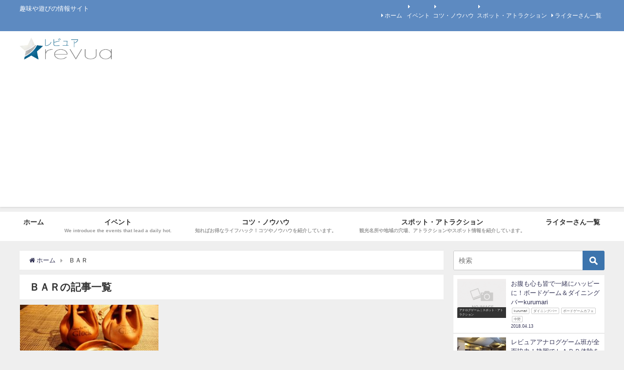

--- FILE ---
content_type: text/html; charset=UTF-8
request_url: https://revua.jp/tag/%EF%BD%82%EF%BD%81%EF%BD%92/
body_size: 8594
content:
<!DOCTYPE html><html lang="ja"><head><meta charset="utf-8"><meta http-equiv="X-UA-Compatible" content="IE=edge"><meta name="viewport" content="width=device-width, initial-scale=1" /><link type="text/css" media="all" href="https://revua.jp/wp-content/cache/autoptimize/css/autoptimize_0d10979c6078c53ef252c37a099ec9f8.css" rel="stylesheet" /><title>ＢＡＲ - レビュア</title><link rel="canonical" href=""><link rel="shortcut icon" href="https://revua.jp/wp-content/uploads/2016/10/favicon-png-1.png"> <!--[if IE]><link rel="shortcut icon" href="https://revua.jp/wp-content/uploads/2016/10/cropped-favicon-png-1.png"> <![endif]--><link rel="apple-touch-icon" href="https://revua.jp/wp-content/uploads/2016/10/favicon-png-1.png" /><meta name="google-site-verification" content="jZoF3VDZavZg5gYtfJY65NlK-nBkn7pNQwL-jgnbXD0" /><meta name="msvalidate.01" content="D0D8E1A84DB8F984ABC540BB6C9DF977" /><meta name="p:domain_verify" content="630581f012ce128f534792829370778a" /><link rel="canonical" href="https://revua.jp/tag/%ef%bd%82%ef%bd%81%ef%bd%92/" /> <script async src="https://www.google-analytics.com/analytics.js"></script> <link rel='dns-prefetch' href='//cdnjs.cloudflare.com' /><link rel='dns-prefetch' href='//s.w.org' /><link rel="alternate" type="application/rss+xml" title="レビュア &raquo; フィード" href="https://revua.jp/feed/" /><link rel="alternate" type="application/rss+xml" title="レビュア &raquo; コメントフィード" href="https://revua.jp/comments/feed/" /><link rel="alternate" type="application/rss+xml" title="レビュア &raquo; ＢＡＲ タグのフィード" href="https://revua.jp/tag/%ef%bd%82%ef%bd%81%ef%bd%92/feed/" /><link rel='stylesheet'   href='https://cdnjs.cloudflare.com/ajax/libs/Swiper/4.4.6/css/swiper.min.css'  media='all'> <script src='https://revua.jp/wp-includes/js/jquery/jquery.js'></script> <link rel="EditURI" type="application/rsd+xml" title="RSD" href="https://revua.jp/xmlrpc.php?rsd" /><link rel="wlwmanifest" type="application/wlwmanifest+xml" href="https://revua.jp/wp-includes/wlwmanifest.xml" /><meta name="generator" content="WordPress 5.1" /><link rel='dns-prefetch' href='//v0.wordpress.com'/><link rel="icon" href="https://revua.jp/wp-content/uploads/2016/10/cropped-favicon-png-1-150x150.png" sizes="32x32" /><link rel="icon" href="https://revua.jp/wp-content/uploads/2016/10/cropped-favicon-png-1-300x300.png" sizes="192x192" /><link rel="apple-touch-icon-precomposed" href="https://revua.jp/wp-content/uploads/2016/10/cropped-favicon-png-1-300x300.png" /><meta name="msapplication-TileImage" content="https://revua.jp/wp-content/uploads/2016/10/cropped-favicon-png-1-300x300.png" /><link rel="stylesheet" type="text/css" id="wp-custom-css" href="https://revua.jp/?custom-css=65295bb53f" /> <script src="https://apis.google.com/js/platform.js" async defer></script> <script async src="//pagead2.googlesyndication.com/pagead/js/adsbygoogle.js"></script> <script src="https://b.st-hatena.com/js/bookmark_button.js" charset="utf-8" async="async"></script> <script async src="//pagead2.googlesyndication.com/pagead/js/adsbygoogle.js"></script> <script>(adsbygoogle = window.adsbygoogle || []).push({
          google_ad_client: "ca-pub-4766756183095876",
          enable_page_level_ads: true
     });</script></head><body itemscope="itemscope" itemtype="http://schema.org/WebPage" style="background-image:url('')" class="archive tag tag-71 wp-embed-responsive"><div id="fb-root"></div><div id="container"><div id="header" class="clearfix"><header class="header-wrap" role="banner" itemscope="itemscope" itemtype="http://schema.org/WPHeader"><div class="header_small_menu clearfix"><div class="header_small_content"><div id="description">趣味や遊びの情報サイト</div><nav class="header_small_menu_right" role="navigation" itemscope="itemscope" itemtype="http://scheme.org/SiteNavigationElement"><div class="menu-%e3%83%98%e3%83%83%e3%83%80%e3%83%bc%e3%83%8a%e3%83%93-container"><ul id="menu-%e3%83%98%e3%83%83%e3%83%80%e3%83%bc%e3%83%8a%e3%83%93" class="menu"><li id="menu-item-8704" class="menu-item menu-item-type-custom menu-item-object-custom menu-item-home menu-item-8704"><a href="https://revua.jp/">ホーム</a></li><li id="menu-item-8706" class="menu-item menu-item-type-taxonomy menu-item-object-category menu-item-8706"><a href="https://revua.jp/category/events-en/"><div class="menu_title">イベント</div><div class="menu_desc">We introduce the events that lead a daily hot.</div></a></li><li id="menu-item-8707" class="menu-item menu-item-type-taxonomy menu-item-object-category menu-item-8707"><a href="https://revua.jp/category/tips-knowhow/"><div class="menu_title">コツ・ノウハウ</div><div class="menu_desc">知ればお得なライフハック！コツやノウハウを紹介しています。</div></a></li><li id="menu-item-8708" class="menu-item menu-item-type-taxonomy menu-item-object-category menu-item-8708"><a href="https://revua.jp/category/atractions-spots/"><div class="menu_title">スポット・アトラクション</div><div class="menu_desc">観光名所や地域の穴場、アトラクションやスポット情報を紹介しています。</div></a></li><li id="menu-item-8705" class="menu-item menu-item-type-post_type menu-item-object-page menu-item-8705"><a href="https://revua.jp/writer-lists/">ライターさん一覧</a></li></ul></div></nav></div></div><div class="header-logo clearfix"><div class="drawer-nav-btn-wrap"><span class="drawer-nav-btn"><span></span></span></div><div class="header_search"><a href="#header_search" class="header_search_btn" data-lity><div class="header_search_inner"><i class="fa fa-search" aria-hidden="true"></i><div class="header_search_title">SEARCH</div></div></a></div><div id="logo"> <a href="https://revua.jp/"> <img src="https://revua.jp/wp-content/uploads/2016/10/revua-logomark.png" alt="レビュア"> </a></div></div></header><nav id="scrollnav" class="inline-nospace" role="navigation" itemscope="itemscope" itemtype="http://scheme.org/SiteNavigationElement"><div class="menu-%e3%83%98%e3%83%83%e3%83%80%e3%83%bc%e3%83%8a%e3%83%93-container"><ul id="scroll-menu"><li class="menu-item menu-item-type-custom menu-item-object-custom menu-item-home menu-item-8704"><a href="https://revua.jp/">ホーム</a></li><li class="menu-item menu-item-type-taxonomy menu-item-object-category menu-item-8706"><a href="https://revua.jp/category/events-en/"><div class="menu_title">イベント</div><div class="menu_desc">We introduce the events that lead a daily hot.</div></a></li><li class="menu-item menu-item-type-taxonomy menu-item-object-category menu-item-8707"><a href="https://revua.jp/category/tips-knowhow/"><div class="menu_title">コツ・ノウハウ</div><div class="menu_desc">知ればお得なライフハック！コツやノウハウを紹介しています。</div></a></li><li class="menu-item menu-item-type-taxonomy menu-item-object-category menu-item-8708"><a href="https://revua.jp/category/atractions-spots/"><div class="menu_title">スポット・アトラクション</div><div class="menu_desc">観光名所や地域の穴場、アトラクションやスポット情報を紹介しています。</div></a></li><li class="menu-item menu-item-type-post_type menu-item-object-page menu-item-8705"><a href="https://revua.jp/writer-lists/">ライターさん一覧</a></li></ul></div></nav><div id="nav_fixed"><div class="header-logo clearfix"><div class="drawer-nav-btn-wrap"><span class="drawer-nav-btn"><span></span></span></div><div class="header_search"><a href="#header_search" class="header_search_btn" data-lity><div class="header_search_inner"><i class="fa fa-search" aria-hidden="true"></i><div class="header_search_title">SEARCH</div></div></a></div><div class="logo clearfix"> <a href="https://revua.jp/"> <img src="https://revua.jp/wp-content/uploads/2016/10/revua-logomark.png" alt="レビュア"> </a></div><nav id="nav" role="navigation" itemscope="itemscope" itemtype="http://scheme.org/SiteNavigationElement"><div class="menu-%e3%83%98%e3%83%83%e3%83%80%e3%83%bc%e3%83%8a%e3%83%93-container"><ul id="fixnavul" class="menu"><li class="menu-item menu-item-type-custom menu-item-object-custom menu-item-home menu-item-8704"><a href="https://revua.jp/">ホーム</a></li><li class="menu-item menu-item-type-taxonomy menu-item-object-category menu-item-8706"><a href="https://revua.jp/category/events-en/"><div class="menu_title">イベント</div><div class="menu_desc">We introduce the events that lead a daily hot.</div></a></li><li class="menu-item menu-item-type-taxonomy menu-item-object-category menu-item-8707"><a href="https://revua.jp/category/tips-knowhow/"><div class="menu_title">コツ・ノウハウ</div><div class="menu_desc">知ればお得なライフハック！コツやノウハウを紹介しています。</div></a></li><li class="menu-item menu-item-type-taxonomy menu-item-object-category menu-item-8708"><a href="https://revua.jp/category/atractions-spots/"><div class="menu_title">スポット・アトラクション</div><div class="menu_desc">観光名所や地域の穴場、アトラクションやスポット情報を紹介しています。</div></a></li><li class="menu-item menu-item-type-post_type menu-item-object-page menu-item-8705"><a href="https://revua.jp/writer-lists/">ライターさん一覧</a></li></ul></div></nav></div></div><nav id="onlynav" class="onlynav" role="navigation" itemscope="itemscope" itemtype="http://scheme.org/SiteNavigationElement"><div class="menu-%e3%83%98%e3%83%83%e3%83%80%e3%83%bc%e3%83%8a%e3%83%93-container"><ul id="onlynavul" class="menu"><li class="menu-item menu-item-type-custom menu-item-object-custom menu-item-home menu-item-8704"><a href="https://revua.jp/">ホーム</a></li><li class="menu-item menu-item-type-taxonomy menu-item-object-category menu-item-8706"><a href="https://revua.jp/category/events-en/"><div class="menu_title">イベント</div><div class="menu_desc">We introduce the events that lead a daily hot.</div></a></li><li class="menu-item menu-item-type-taxonomy menu-item-object-category menu-item-8707"><a href="https://revua.jp/category/tips-knowhow/"><div class="menu_title">コツ・ノウハウ</div><div class="menu_desc">知ればお得なライフハック！コツやノウハウを紹介しています。</div></a></li><li class="menu-item menu-item-type-taxonomy menu-item-object-category menu-item-8708"><a href="https://revua.jp/category/atractions-spots/"><div class="menu_title">スポット・アトラクション</div><div class="menu_desc">観光名所や地域の穴場、アトラクションやスポット情報を紹介しています。</div></a></li><li class="menu-item menu-item-type-post_type menu-item-object-page menu-item-8705"><a href="https://revua.jp/writer-lists/">ライターさん一覧</a></li></ul></div></nav></div><div class="d_sp"></div><div id="main-wrap"><main id="main" style="float:left;margin-right:-330px;padding-right:330px;" role="main"><ul id="breadcrumb" itemscope itemtype="http://schema.org/BreadcrumbList"><li itemprop="itemListElement" itemscope itemtype="http://schema.org/ListItem"><a href="https://revua.jp" itemprop="item"><span itemprop="name"><i class="fa fa-home" aria-hidden="true"></i> ホーム</span></a><meta itemprop="position" content="1" /></li><li itemprop="itemListElement" itemscope itemtype="http://schema.org/ListItem"><span itemprop="name"> ＢＡＲ</span></a><meta itemprop="position" content="2" /></li></ul><div class="wrap-post-title">ＢＡＲの記事一覧</div><section class="wrap-grid-post-box"><article class="grid_post-box" role="article"><div class="post-box-contents clearfix" data-href="https://revua.jp/atractions-spots/analoggame-sopts/gluck1/"><figure class="grid_post_thumbnail"><div class="post_thumbnail_wrap"> <img src="[data-uri]" data-src="https://revua.jp/wp-content/uploads/2017/06/DSCN0367-1-300x225.jpg" class="lazyload" alt="本格的なＢＡＲでボードゲーム！ゲームバー グリュック！"></div></figure><section class="post-meta-all"><div class="post-cat" style="background:"><a href="https://revua.jp/category/atractions-spots/analoggame-sopts/" rel="category tag">アナログゲーム｜スポット・アトラクション</a></div><div class="post-tag"><a href="https://revua.jp/tag/%ef%bd%82%ef%bd%81%ef%bd%92/" rel="tag">ＢＡＲ</a><a href="https://revua.jp/tag/%e3%82%b0%e3%83%aa%e3%83%a5%e3%83%83%e3%82%af/" rel="tag">グリュック</a><a href="https://revua.jp/tag/%e3%82%b2%e3%83%bc%e3%83%a0%e3%83%90%e3%83%bc/" rel="tag">ゲームバー</a><a href="https://revua.jp/tag/%e6%9d%b1%e4%ba%ac/" rel="tag">東京</a></div><div class="post-title"> <a href="https://revua.jp/atractions-spots/analoggame-sopts/gluck1/" title="本格的なＢＡＲでボードゲーム！ゲームバー グリュック！" rel="bookmark">本格的なＢＡＲでボードゲーム！ゲームバー グリュック！</a></div><div class="post-substr"> 今までも、レビュアでゲームスペースのご紹介をしてまいりました。 この度は、その中でも、ＢＡＲに力を入れているゲームバー グリュックさんを皆さまにご紹介しようと思います！ ゲームバー グリュックってどんなところ？ 駅から５分！仕事帰りにふらっと寄れるお店です！ ゲームバーグリュックは東京都の飯田橋にあるお店です。 東京メ...</div></section> <time datetime="2017-07-13" class="post-date"> 2017年7月13日 </time><ul class="post-author"><li class="post-author-thum"><img alt='' src='https://secure.gravatar.com/avatar/4bba2ab8f31abcdbcb6ef9a9e0fdea31?s=25&#038;d=mm&#038;r=g' srcset='https://secure.gravatar.com/avatar/4bba2ab8f31abcdbcb6ef9a9e0fdea31?s=50&#038;d=mm&#038;r=g 2x' class='avatar avatar-25 photo' height='25' width='25' /></li><li class="post-author-name"><a href="https://revua.jp/author/s-kurage/">逆立ちくらげ</a></li></ul></div></article></section></main><div id="sidebar" style="float:right;" role="complementary"><div class="sidebar_content"><div id="search-2" class="widget widget_search"><form method="get" class="searchform" action="https://revua.jp/" role="search"> <input type="text" placeholder="検索" name="s" class="s"> <input type="submit" class="searchsubmit" value=""></form></div><div id="diver_widget_newpost-2" class="widget widget_diver_widget_newpost"><ul><li class="widget_post_list clearfix"> <a class="clearfix" href="https://revua.jp/atractions-spots/analoggame-sopts/kurumari1/" title="お腹も心も皆で一緒にハッピーに！ボードゲーム＆ダイニングバーkurumari"><div class="post_list_thumb" style="width: 100px;height:80px;"> <img src="[data-uri]" data-src="https://revua.jp/wp-content/themes/diver/images/noimage.gif" class="lazyload" alt="お腹も心も皆で一緒にハッピーに！ボードゲーム＆ダイニングバーkurumari"><div class="post_list_cat" style="">アナログゲーム｜スポット・アトラクション</div></div><div class="meta" style="margin-left:-110px;padding-left:110px;"><div class="post_list_title">お腹も心も皆で一緒にハッピーに！ボードゲーム＆ダイニングバーkurumari</div><div class="post_list_tag"><div class="tag">kurumari</div><div class="tag">ダイニングバー</div><div class="tag">ボードゲームカフェ</div><div class="tag">中野</div></div><div class="post_list_date">2018.04.13</div></div> </a></li><li class="widget_post_list clearfix"> <a class="clearfix" href="https://revua.jp/events-en/analog-game-events/larp-events/ramii1/" title="レビュアアナログゲーム班が全面協力！静岡でＬＡＲＰ体験をしよう！"><div class="post_list_thumb" style="width: 100px;height:80px;"> <img src="[data-uri]" data-src="https://revua.jp/wp-content/uploads/2017/10/6fdb9f6ccdd9a4ea66acefe2c5251117-1-300x169.jpg" class="lazyload" alt="レビュアアナログゲーム班が全面協力！静岡でＬＡＲＰ体験をしよう！"><div class="post_list_cat" style="">LARPイベント</div></div><div class="meta" style="margin-left:-110px;padding-left:110px;"><div class="post_list_title">レビュアアナログゲーム班が全面協力！静岡でＬＡＲＰ体験をしよう！</div><div class="post_list_tag"><div class="tag">コノス</div><div class="tag">チュートリアル体験ＬＡＲＰ</div><div class="tag">ファンタジー酒場</div><div class="tag">冒険と遊びの喫茶店らみぃ</div></div><div class="post_list_date">2017.10.30</div></div> </a></li><li class="widget_post_list clearfix"> <a class="clearfix" href="https://revua.jp/atractions-spots/analoggame-sopts/sugorokuya1/" title="ボードゲームショップの老舗！すごろくや"><div class="post_list_thumb" style="width: 100px;height:80px;"> <img src="[data-uri]" data-src="https://revua.jp/wp-content/uploads/2017/07/1501428469985-1-169x300.jpg" class="lazyload" alt="ボードゲームショップの老舗！すごろくや"><div class="post_list_cat" style="">アナログゲーム｜スポット・アトラクション</div></div><div class="meta" style="margin-left:-110px;padding-left:110px;"><div class="post_list_title">ボードゲームショップの老舗！すごろくや</div><div class="post_list_tag"><div class="tag">すごろくや</div><div class="tag">す箱</div><div class="tag">ボードゲームショップ</div><div class="tag">高円寺</div></div><div class="post_list_date">2017.10.05</div></div> </a></li><li class="widget_post_list clearfix"> <a class="clearfix" href="https://revua.jp/events-en/analog-game-events/larp-events/mahouichi_2/" title="星降る森は真っ暗！？魔法市に用意すべき灯り"><div class="post_list_thumb" style="width: 100px;height:80px;"> <img src="[data-uri]" data-src="https://revua.jp/wp-content/uploads/2017/09/94fb4b7f1e7c66460b38fb87556f4e75-1-300x247.png" class="lazyload" alt="星降る森は真っ暗！？魔法市に用意すべき灯り"><div class="post_list_cat" style="">LARPイベント</div></div><div class="meta" style="margin-left:-110px;padding-left:110px;"><div class="post_list_title">星降る森は真っ暗！？魔法市に用意すべき灯り</div><div class="post_list_tag"><div class="tag">ランタン</div><div class="tag">川崎市産業振興会館</div><div class="tag">星降る森の魔法市</div><div class="tag">灯り</div></div><div class="post_list_date">2017.09.20</div></div> </a></li><li class="widget_post_list clearfix"> <a class="clearfix" href="https://revua.jp/events-en/analog-game-events/trpg-events/trpgfes3/" title="ＴＲＰＧフェスティバル特集第３弾！～ＴＲＰＧ！"><div class="post_list_thumb" style="width: 100px;height:80px;"> <img src="[data-uri]" data-src="https://revua.jp/wp-content/uploads/2017/08/logo_trpgfes-1-300x113.png" class="lazyload" alt="ＴＲＰＧフェスティバル特集第３弾！～ＴＲＰＧ！"><div class="post_list_cat" style="">TRPGイベント</div></div><div class="meta" style="margin-left:-110px;padding-left:110px;"><div class="post_list_title">ＴＲＰＧフェスティバル特集第３弾！～ＴＲＰＧ！</div><div class="post_list_tag"><div class="tag">Ｒ＆Ｒ公認ＧＭコンベンション</div><div class="tag">TRPG</div><div class="tag">TRPGフェスティバル</div><div class="tag">大野屋</div></div><div class="post_list_date">2017.08.31</div></div> </a></li><li class="widget_post_list clearfix"> <a class="clearfix" href="https://revua.jp/events-en/analog-game-events/trpg-events/trpgfes2/" title="ＴＲＰＧフェスティバル特集第２弾！～ＬＡＲＰ＆ＷＡＲ→Ｐ！"><div class="post_list_thumb" style="width: 100px;height:80px;"> <img src="[data-uri]" data-src="https://revua.jp/wp-content/uploads/2017/08/logo_trpgfes-1-300x113.png" class="lazyload" alt="ＴＲＰＧフェスティバル特集第２弾！～ＬＡＲＰ＆ＷＡＲ→Ｐ！"><div class="post_list_cat" style="">TRPGイベント</div></div><div class="meta" style="margin-left:-110px;padding-left:110px;"><div class="post_list_title">ＴＲＰＧフェスティバル特集第２弾！～ＬＡＲＰ＆ＷＡＲ→Ｐ！</div><div class="post_list_tag"><div class="tag">ＣＯＳＰＡ</div><div class="tag">ＬＡＲＰ</div><div class="tag">TRPGフェスティバル</div><div class="tag">ＷＡＲ→Ｐ！</div></div><div class="post_list_date">2017.08.30</div></div> </a></li><li class="widget_post_list clearfix"> <a class="clearfix" href="https://revua.jp/events-en/analog-game-events/trpg-events/trpgfes1/" title="２泊３日は丸ごとファンタジー！？ＴＲＰＧフェスティバル！"><div class="post_list_thumb" style="width: 100px;height:80px;"> <img src="[data-uri]" data-src="https://revua.jp/wp-content/uploads/2017/08/logo_trpgfes-1-300x113.png" class="lazyload" alt="２泊３日は丸ごとファンタジー！？ＴＲＰＧフェスティバル！"><div class="post_list_cat" style="">TRPGイベント</div></div><div class="meta" style="margin-left:-110px;padding-left:110px;"><div class="post_list_title">２泊３日は丸ごとファンタジー！？ＴＲＰＧフェスティバル！</div><div class="post_list_tag"><div class="tag">TRPGフェスティバル</div><div class="tag">アークライト</div><div class="tag">コストマリー事務局</div><div class="tag">ペンギーノキッチン</div></div><div class="post_list_date">2017.08.25</div></div> </a></li><li class="widget_post_list clearfix"> <a class="clearfix" href="https://revua.jp/events-en/analog-game-events/trpg-events/daydream3/" title="祝！１５周年記念パーティー～テーブルトークカフェDaydream"><div class="post_list_thumb" style="width: 100px;height:80px;"> <img src="[data-uri]" data-src="https://revua.jp/wp-content/uploads/2017/08/fd281edf72a45f8240cdfd133a852b51-1-300x225.jpg" class="lazyload" alt="祝！１５周年記念パーティー～テーブルトークカフェDaydream"><div class="post_list_cat" style="">TRPGイベント</div></div><div class="meta" style="margin-left:-110px;padding-left:110px;"><div class="post_list_title">祝！１５周年記念パーティー～テーブルトークカフェDaydream</div><div class="post_list_tag"><div class="tag">１５周年記念パーティー</div><div class="tag">テーブルトークカフェDaydream</div><div class="tag">東京都</div></div><div class="post_list_date">2017.08.21</div></div> </a></li></ul></div><div id="diver_widget_newpost_grid-2" class="widget widget_diver_widget_newpost_grid"><ul class="diver_widget_post_grid"><li class="widget_post_list clearfix grid first"> <a class="clearfix" href="https://revua.jp/atractions-spots/analoggame-sopts/kurumari1/" title="お腹も心も皆で一緒にハッピーに！ボードゲーム＆ダイニングバーkurumari"><div class="post_list_thumb"> <img src="[data-uri]" data-src="https://revua.jp/wp-content/themes/diver/images/noimage.gif" class="lazyload" alt="お腹も心も皆で一緒にハッピーに！ボードゲーム＆ダイニングバーkurumari"><div class="post_list_cat" style="">アナログゲーム｜スポット・アトラクション</div></div><div class="meta"><div class="post_list_title">お腹も心も皆で一緒にハッピーに！ボードゲーム＆ダイニングバーkurumari</div><div class="post_list_tag"></div><div class="post_list_date">2018.04.13</div></div> </a></li><li class="widget_post_list clearfix grid first"> <a class="clearfix" href="https://revua.jp/events-en/analog-game-events/larp-events/ramii1/" title="レビュアアナログゲーム班が全面協力！静岡でＬＡＲＰ体験をしよう！"><div class="post_list_thumb"> <img src="[data-uri]" data-src="https://revua.jp/wp-content/uploads/2017/10/6fdb9f6ccdd9a4ea66acefe2c5251117-1-300x169.jpg" class="lazyload" alt="レビュアアナログゲーム班が全面協力！静岡でＬＡＲＰ体験をしよう！"><div class="post_list_cat" style="">LARPイベント</div></div><div class="meta"><div class="post_list_title">レビュアアナログゲーム班が全面協力！静岡でＬＡＲＰ体験をしよう！</div><div class="post_list_tag"></div><div class="post_list_date">2017.10.30</div></div> </a></li><li class="widget_post_list clearfix grid first"> <a class="clearfix" href="https://revua.jp/atractions-spots/analoggame-sopts/sugorokuya1/" title="ボードゲームショップの老舗！すごろくや"><div class="post_list_thumb"> <img src="[data-uri]" data-src="https://revua.jp/wp-content/uploads/2017/07/1501428469985-1-169x300.jpg" class="lazyload" alt="ボードゲームショップの老舗！すごろくや"><div class="post_list_cat" style="">アナログゲーム｜スポット・アトラクション</div></div><div class="meta"><div class="post_list_title">ボードゲームショップの老舗！すごろくや</div><div class="post_list_tag"></div><div class="post_list_date">2017.10.05</div></div> </a></li><li class="widget_post_list clearfix grid first"> <a class="clearfix" href="https://revua.jp/events-en/analog-game-events/larp-events/mahouichi_2/" title="星降る森は真っ暗！？魔法市に用意すべき灯り"><div class="post_list_thumb"> <img src="[data-uri]" data-src="https://revua.jp/wp-content/uploads/2017/09/94fb4b7f1e7c66460b38fb87556f4e75-1-300x247.png" class="lazyload" alt="星降る森は真っ暗！？魔法市に用意すべき灯り"><div class="post_list_cat" style="">LARPイベント</div></div><div class="meta"><div class="post_list_title">星降る森は真っ暗！？魔法市に用意すべき灯り</div><div class="post_list_tag"></div><div class="post_list_date">2017.09.20</div></div> </a></li><li class="widget_post_list clearfix grid first"> <a class="clearfix" href="https://revua.jp/events-en/analog-game-events/trpg-events/trpgfes3/" title="ＴＲＰＧフェスティバル特集第３弾！～ＴＲＰＧ！"><div class="post_list_thumb"> <img src="[data-uri]" data-src="https://revua.jp/wp-content/uploads/2017/08/logo_trpgfes-1-300x113.png" class="lazyload" alt="ＴＲＰＧフェスティバル特集第３弾！～ＴＲＰＧ！"><div class="post_list_cat" style="">TRPGイベント</div></div><div class="meta"><div class="post_list_title">ＴＲＰＧフェスティバル特集第３弾！～ＴＲＰＧ！</div><div class="post_list_tag"></div><div class="post_list_date">2017.08.31</div></div> </a></li><li class="widget_post_list clearfix grid first"> <a class="clearfix" href="https://revua.jp/events-en/analog-game-events/trpg-events/trpgfes2/" title="ＴＲＰＧフェスティバル特集第２弾！～ＬＡＲＰ＆ＷＡＲ→Ｐ！"><div class="post_list_thumb"> <img src="[data-uri]" data-src="https://revua.jp/wp-content/uploads/2017/08/logo_trpgfes-1-300x113.png" class="lazyload" alt="ＴＲＰＧフェスティバル特集第２弾！～ＬＡＲＰ＆ＷＡＲ→Ｐ！"><div class="post_list_cat" style="">TRPGイベント</div></div><div class="meta"><div class="post_list_title">ＴＲＰＧフェスティバル特集第２弾！～ＬＡＲＰ＆ＷＡＲ→Ｐ！</div><div class="post_list_tag"></div><div class="post_list_date">2017.08.30</div></div> </a></li><li class="widget_post_list clearfix grid first"> <a class="clearfix" href="https://revua.jp/events-en/analog-game-events/trpg-events/trpgfes1/" title="２泊３日は丸ごとファンタジー！？ＴＲＰＧフェスティバル！"><div class="post_list_thumb"> <img src="[data-uri]" data-src="https://revua.jp/wp-content/uploads/2017/08/logo_trpgfes-1-300x113.png" class="lazyload" alt="２泊３日は丸ごとファンタジー！？ＴＲＰＧフェスティバル！"><div class="post_list_cat" style="">TRPGイベント</div></div><div class="meta"><div class="post_list_title">２泊３日は丸ごとファンタジー！？ＴＲＰＧフェスティバル！</div><div class="post_list_tag"></div><div class="post_list_date">2017.08.25</div></div> </a></li><li class="widget_post_list clearfix grid first"> <a class="clearfix" href="https://revua.jp/events-en/analog-game-events/trpg-events/daydream3/" title="祝！１５周年記念パーティー～テーブルトークカフェDaydream"><div class="post_list_thumb"> <img src="[data-uri]" data-src="https://revua.jp/wp-content/uploads/2017/08/fd281edf72a45f8240cdfd133a852b51-1-300x225.jpg" class="lazyload" alt="祝！１５周年記念パーティー～テーブルトークカフェDaydream"><div class="post_list_cat" style="">TRPGイベント</div></div><div class="meta"><div class="post_list_title">祝！１５周年記念パーティー～テーブルトークカフェDaydream</div><div class="post_list_tag"></div><div class="post_list_date">2017.08.21</div></div> </a></li></ul></div><div id="fix_sidebar"></div></div></div></div></div><div id="bigfooter"><div class="bigfooter_wrap clearfix"><div class="bigfooter_colomn col3"></div><div class="bigfooter_colomn col3"></div><div class="bigfooter_colomn col3"></div></div></div><footer id="footer"><div class="footer_content clearfix"><nav class="footer_navi" role="navigation"><div class="menu-%e3%83%98%e3%83%83%e3%83%80%e3%83%bc%e3%83%8a%e3%83%93-container"><ul id="menu-%e3%83%98%e3%83%83%e3%83%80%e3%83%bc%e3%83%8a%e3%83%93-4" class="menu"><li class="menu-item menu-item-type-custom menu-item-object-custom menu-item-home menu-item-8704"><a href="https://revua.jp/">ホーム</a></li><li class="menu-item menu-item-type-taxonomy menu-item-object-category menu-item-8706"><a href="https://revua.jp/category/events-en/"><div class="menu_title">イベント</div><div class="menu_desc">We introduce the events that lead a daily hot.</div></a></li><li class="menu-item menu-item-type-taxonomy menu-item-object-category menu-item-8707"><a href="https://revua.jp/category/tips-knowhow/"><div class="menu_title">コツ・ノウハウ</div><div class="menu_desc">知ればお得なライフハック！コツやノウハウを紹介しています。</div></a></li><li class="menu-item menu-item-type-taxonomy menu-item-object-category menu-item-8708"><a href="https://revua.jp/category/atractions-spots/"><div class="menu_title">スポット・アトラクション</div><div class="menu_desc">観光名所や地域の穴場、アトラクションやスポット情報を紹介しています。</div></a></li><li class="menu-item menu-item-type-post_type menu-item-object-page menu-item-8705"><a href="https://revua.jp/writer-lists/">ライターさん一覧</a></li></ul></div></nav><p id="copyright">&copy; 2015 - <script>document.write(new Date().getFullYear());</script> レビュア.</p></div></footer><link rel='stylesheet'   href='https://maxcdn.bootstrapcdn.com/font-awesome/4.7.0/css/font-awesome.min.css'  media='all'><link rel='stylesheet'   href='https://cdnjs.cloudflare.com/ajax/libs/lity/2.3.1/lity.min.css'  media='all'> <script type='text/javascript'>var rlArgs = {"script":"fancybox","selector":"lightbox","customEvents":"","activeGalleries":"1","modal":"0","showOverlay":"1","showCloseButton":"0","enableEscapeButton":"1","hideOnOverlayClick":"1","hideOnContentClick":"0","cyclic":"1","showNavArrows":"1","autoScale":"1","scrolling":"yes","centerOnScroll":"0","opacity":"1","overlayOpacity":"70","overlayColor":"#ffffff","titleShow":"1","titlePosition":"outside","transitions":"fade","easings":"linear","speeds":"300","changeSpeed":"300","changeFade":"100","padding":"0","margin":"5","videoWidth":"1080","videoHeight":"720","woocommerce_gallery":"0","ajaxurl":"https:\/\/revua.jp\/wp-admin\/admin-ajax.php","nonce":"386cc18514"};</script> <script defer defer='defer' src='//cdnjs.cloudflare.com/ajax/libs/lazysizes/4.0.1/plugins/unveilhooks/ls.unveilhooks.min.js'></script> <script defer defer='defer' src='//cdnjs.cloudflare.com/ajax/libs/lazysizes/4.0.1/lazysizes.min.js'></script> <script defer='defer' src='https://cdnjs.cloudflare.com/ajax/libs/Swiper/4.4.6/js/swiper.min.js'></script> <script defer defer='defer' src='//cdnjs.cloudflare.com/ajax/libs/gsap/latest/TweenMax.min.js'></script> <script defer defer='defer' src='https://cdnjs.cloudflare.com/ajax/libs/lity/2.3.1/lity.min.js'></script> <script defer='defer' src='//cdnjs.cloudflare.com/ajax/libs/object-fit-images/3.2.3/ofi.min.js'></script> <script type='text/javascript' src='https://stats.wp.com/e-201910.js' async='async' defer='defer'></script> <script type='text/javascript'>_stq = window._stq || [];
	_stq.push([ 'view', {v:'ext',j:'1:7.0.1',blog:'116143668',post:'0',tz:'9',srv:'revua.jp'} ]);
	_stq.push([ 'clickTrackerInit', '116143668', '0' ]);</script> <div class="drawer-overlay"></div><div class="drawer-nav"><div id="diver_widget_newpost-3" class="widget widget_diver_widget_newpost"><ul><li class="widget_post_list clearfix"> <a class="clearfix" href="https://revua.jp/atractions-spots/analoggame-sopts/kurumari1/" title="お腹も心も皆で一緒にハッピーに！ボードゲーム＆ダイニングバーkurumari"><div class="post_list_thumb" style="width: 100px;height:80px;"> <img src="[data-uri]" data-src="https://revua.jp/wp-content/themes/diver/images/noimage.gif" class="lazyload" alt="お腹も心も皆で一緒にハッピーに！ボードゲーム＆ダイニングバーkurumari"><div class="post_list_cat" style="">アナログゲーム｜スポット・アトラクション</div></div><div class="meta" style="margin-left:-110px;padding-left:110px;"><div class="post_list_title">お腹も心も皆で一緒にハッピーに！ボードゲーム＆ダイニングバーkurumari</div><div class="post_list_tag"><div class="tag">kurumari</div><div class="tag">ダイニングバー</div><div class="tag">ボードゲームカフェ</div><div class="tag">中野</div></div><div class="post_list_date">2018.04.13</div></div> </a></li><li class="widget_post_list clearfix"> <a class="clearfix" href="https://revua.jp/events-en/analog-game-events/larp-events/ramii1/" title="レビュアアナログゲーム班が全面協力！静岡でＬＡＲＰ体験をしよう！"><div class="post_list_thumb" style="width: 100px;height:80px;"> <img src="[data-uri]" data-src="https://revua.jp/wp-content/uploads/2017/10/6fdb9f6ccdd9a4ea66acefe2c5251117-1-300x169.jpg" class="lazyload" alt="レビュアアナログゲーム班が全面協力！静岡でＬＡＲＰ体験をしよう！"><div class="post_list_cat" style="">LARPイベント</div></div><div class="meta" style="margin-left:-110px;padding-left:110px;"><div class="post_list_title">レビュアアナログゲーム班が全面協力！静岡でＬＡＲＰ体験をしよう！</div><div class="post_list_tag"><div class="tag">コノス</div><div class="tag">チュートリアル体験ＬＡＲＰ</div><div class="tag">ファンタジー酒場</div><div class="tag">冒険と遊びの喫茶店らみぃ</div></div><div class="post_list_date">2017.10.30</div></div> </a></li><li class="widget_post_list clearfix"> <a class="clearfix" href="https://revua.jp/atractions-spots/analoggame-sopts/sugorokuya1/" title="ボードゲームショップの老舗！すごろくや"><div class="post_list_thumb" style="width: 100px;height:80px;"> <img src="[data-uri]" data-src="https://revua.jp/wp-content/uploads/2017/07/1501428469985-1-169x300.jpg" class="lazyload" alt="ボードゲームショップの老舗！すごろくや"><div class="post_list_cat" style="">アナログゲーム｜スポット・アトラクション</div></div><div class="meta" style="margin-left:-110px;padding-left:110px;"><div class="post_list_title">ボードゲームショップの老舗！すごろくや</div><div class="post_list_tag"><div class="tag">すごろくや</div><div class="tag">す箱</div><div class="tag">ボードゲームショップ</div><div class="tag">高円寺</div></div><div class="post_list_date">2017.10.05</div></div> </a></li><li class="widget_post_list clearfix"> <a class="clearfix" href="https://revua.jp/events-en/analog-game-events/larp-events/mahouichi_2/" title="星降る森は真っ暗！？魔法市に用意すべき灯り"><div class="post_list_thumb" style="width: 100px;height:80px;"> <img src="[data-uri]" data-src="https://revua.jp/wp-content/uploads/2017/09/94fb4b7f1e7c66460b38fb87556f4e75-1-300x247.png" class="lazyload" alt="星降る森は真っ暗！？魔法市に用意すべき灯り"><div class="post_list_cat" style="">LARPイベント</div></div><div class="meta" style="margin-left:-110px;padding-left:110px;"><div class="post_list_title">星降る森は真っ暗！？魔法市に用意すべき灯り</div><div class="post_list_tag"><div class="tag">ランタン</div><div class="tag">川崎市産業振興会館</div><div class="tag">星降る森の魔法市</div><div class="tag">灯り</div></div><div class="post_list_date">2017.09.20</div></div> </a></li><li class="widget_post_list clearfix"> <a class="clearfix" href="https://revua.jp/events-en/analog-game-events/trpg-events/trpgfes3/" title="ＴＲＰＧフェスティバル特集第３弾！～ＴＲＰＧ！"><div class="post_list_thumb" style="width: 100px;height:80px;"> <img src="[data-uri]" data-src="https://revua.jp/wp-content/uploads/2017/08/logo_trpgfes-1-300x113.png" class="lazyload" alt="ＴＲＰＧフェスティバル特集第３弾！～ＴＲＰＧ！"><div class="post_list_cat" style="">TRPGイベント</div></div><div class="meta" style="margin-left:-110px;padding-left:110px;"><div class="post_list_title">ＴＲＰＧフェスティバル特集第３弾！～ＴＲＰＧ！</div><div class="post_list_tag"><div class="tag">Ｒ＆Ｒ公認ＧＭコンベンション</div><div class="tag">TRPG</div><div class="tag">TRPGフェスティバル</div><div class="tag">大野屋</div></div><div class="post_list_date">2017.08.31</div></div> </a></li><li class="widget_post_list clearfix"> <a class="clearfix" href="https://revua.jp/events-en/analog-game-events/trpg-events/trpgfes2/" title="ＴＲＰＧフェスティバル特集第２弾！～ＬＡＲＰ＆ＷＡＲ→Ｐ！"><div class="post_list_thumb" style="width: 100px;height:80px;"> <img src="[data-uri]" data-src="https://revua.jp/wp-content/uploads/2017/08/logo_trpgfes-1-300x113.png" class="lazyload" alt="ＴＲＰＧフェスティバル特集第２弾！～ＬＡＲＰ＆ＷＡＲ→Ｐ！"><div class="post_list_cat" style="">TRPGイベント</div></div><div class="meta" style="margin-left:-110px;padding-left:110px;"><div class="post_list_title">ＴＲＰＧフェスティバル特集第２弾！～ＬＡＲＰ＆ＷＡＲ→Ｐ！</div><div class="post_list_tag"><div class="tag">ＣＯＳＰＡ</div><div class="tag">ＬＡＲＰ</div><div class="tag">TRPGフェスティバル</div><div class="tag">ＷＡＲ→Ｐ！</div></div><div class="post_list_date">2017.08.30</div></div> </a></li><li class="widget_post_list clearfix"> <a class="clearfix" href="https://revua.jp/events-en/analog-game-events/trpg-events/trpgfes1/" title="２泊３日は丸ごとファンタジー！？ＴＲＰＧフェスティバル！"><div class="post_list_thumb" style="width: 100px;height:80px;"> <img src="[data-uri]" data-src="https://revua.jp/wp-content/uploads/2017/08/logo_trpgfes-1-300x113.png" class="lazyload" alt="２泊３日は丸ごとファンタジー！？ＴＲＰＧフェスティバル！"><div class="post_list_cat" style="">TRPGイベント</div></div><div class="meta" style="margin-left:-110px;padding-left:110px;"><div class="post_list_title">２泊３日は丸ごとファンタジー！？ＴＲＰＧフェスティバル！</div><div class="post_list_tag"><div class="tag">TRPGフェスティバル</div><div class="tag">アークライト</div><div class="tag">コストマリー事務局</div><div class="tag">ペンギーノキッチン</div></div><div class="post_list_date">2017.08.25</div></div> </a></li><li class="widget_post_list clearfix"> <a class="clearfix" href="https://revua.jp/events-en/analog-game-events/trpg-events/daydream3/" title="祝！１５周年記念パーティー～テーブルトークカフェDaydream"><div class="post_list_thumb" style="width: 100px;height:80px;"> <img src="[data-uri]" data-src="https://revua.jp/wp-content/uploads/2017/08/fd281edf72a45f8240cdfd133a852b51-1-300x225.jpg" class="lazyload" alt="祝！１５周年記念パーティー～テーブルトークカフェDaydream"><div class="post_list_cat" style="">TRPGイベント</div></div><div class="meta" style="margin-left:-110px;padding-left:110px;"><div class="post_list_title">祝！１５周年記念パーティー～テーブルトークカフェDaydream</div><div class="post_list_tag"><div class="tag">１５周年記念パーティー</div><div class="tag">テーブルトークカフェDaydream</div><div class="tag">東京都</div></div><div class="post_list_date">2017.08.21</div></div> </a></li></ul></div></div><div id="header_search" style="background:#fff" class="lity-hide"><div id="search-3" class="widget widget_search"><form method="get" class="searchform" action="https://revua.jp/" role="search"> <input type="text" placeholder="検索" name="s" class="s"> <input type="submit" class="searchsubmit" value=""></form></div><div id="categories-2" class="widget widget_categories"><div class="searchbox_content_title">カテゴリー</div><ul><li class="cat-item cat-item-2"><a href="https://revua.jp/category/events-en/" title="We introduce the events that lead a daily hot.">Events</a></li><li class="cat-item cat-item-21"><a href="https://revua.jp/category/events-en/igossou-events/" title="立川駅南口、焼き鳥バルIGOSSOU（イゴッソウ）のイベント情報を紹介。">IGOSSOUイベント</a></li><li class="cat-item cat-item-22"><a href="https://revua.jp/category/atractions-spots/igossou-spots/" title="IGOSSOUおすすめの名所や穴場、アトラクションやスポット情報を紹介しています。">IGOSSOUおすすめ情報</a></li><li class="cat-item cat-item-24"><a href="https://revua.jp/category/items/igossou-itemes/" title="IGOSSOUこだわりの料理や素材、国産ワインなどを紹介しています。">IGOSSOUフード＆ドリンク</a></li><li class="cat-item cat-item-42"><a href="https://revua.jp/category/items/analoggame-items/larp-items/" title="LARP（ラープ）のコスプレ・小道具・アイテム情報を紹介。">LARPアイテム</a></li><li class="cat-item cat-item-43"><a href="https://revua.jp/category/events-en/analog-game-events/larp-events/" title="LARP関連のイベントやフェス、セミナー、ワークショップなどの情報を紹介。">LARPイベント</a></li><li class="cat-item cat-item-44"><a href="https://revua.jp/category/tips-knowhow/analoggame-knowledge/larp-tips/" title="LARP関連のコツやノウハウを紹介しています。">LARPコツ・ノウハウ</a></li><li class="cat-item cat-item-45"><a href="https://revua.jp/category/atractions-spots/analoggame-sopts/larp-spots/" title="LARP関連の名所や穴場、アトラクションやスポット情報を紹介しています。">LARPスポット</a></li><li class="cat-item cat-item-46"><a href="https://revua.jp/category/items/analoggame-items/larp-items/larp-wepon/" >LARP武器・防具</a></li><li class="cat-item cat-item-47"><a href="https://revua.jp/category/items/analoggame-items/larp-items/larp-accessory/" >LARP装飾品</a></li><li class="cat-item cat-item-48"><a href="https://revua.jp/category/items/analoggame-items/larp-items/larp-books/" >LARP関連書籍</a></li><li class="cat-item cat-item-50"><a href="https://revua.jp/category/events-en/analog-game-events/trpg-events/" title="TRPG関連のイベント・フェス情報を紹介。">TRPGイベント</a></li><li class="cat-item cat-item-51"><a href="https://revua.jp/category/atractions-spots/analoggame-sopts/trpg-spot/" >TRPGスポット</a></li><li class="cat-item cat-item-52"><a href="https://revua.jp/category/tips-knowhow/analoggame-knowledge/trpg-knowhow/" >TRPGノウハウ</a></li><li class="cat-item cat-item-53"><a href="https://revua.jp/category/items/analoggame-items/trpg-books/" >TRPG関連書籍</a></li><li class="cat-item cat-item-27"><a href="https://revua.jp/category/items/analoggame-items/" title="アナログゲームのグッズ・アイテム情報を紹介。">アナログゲーム｜アイテム</a></li><li class="cat-item cat-item-28"><a href="https://revua.jp/category/events-en/analog-game-events/" title="アナログゲームのイベント・フェス情報を紹介。">アナログゲーム｜イベント</a></li><li class="cat-item cat-item-29"><a href="https://revua.jp/category/atractions-spots/analoggame-sopts/" >アナログゲーム｜スポット・アトラクション</a></li><li class="cat-item cat-item-30"><a href="https://revua.jp/category/tips-knowhow/analoggame-knowledge/" >アナログゲーム系雑知識</a></li><li class="cat-item cat-item-54"><a href="https://revua.jp/category/tips-knowhow/analoggame-knowledge/trpg-knowhow/online-session-tool/" title="オンラインでTRPGを遊ぶときに使うツールのカテゴリーです。  ボイスチャット＋ダイスロールできるテキストチャットなどのツール
 ダイスロールできるテキストチャット、キャラクターシートなどの共有文書・画像のツール
">オンラインセッションツール</a></li><li class="cat-item cat-item-8"><a href="https://revua.jp/category/events-en/kazuya-events/" title="東小金井駅の海鮮系居酒屋「料理人のいる魚屋・かず家」のイベント情報を紹介。">かず家イベント</a></li><li class="cat-item cat-item-31"><a href="https://revua.jp/category/atractions-spots/kazuya-spots/" title="かず家おすすめ！今日を愉しめるスポット情報を紹介しています。">かず家おすすめ情報</a></li><li class="cat-item cat-item-56"><a href="https://revua.jp/category/items/analoggame-items/trpg-books/cthulhu/" >クトゥルフRPG</a></li><li class="cat-item cat-item-57"><a href="https://revua.jp/category/items/analoggame-items/trpg-books/groupsne/" >グループSNE</a></li><li class="cat-item cat-item-34"><a href="https://revua.jp/category/events-en/analog-game-events/gamemarket/" >ゲームマーケット</a></li><li class="cat-item cat-item-35"><a href="https://revua.jp/category/events-en/analog-game-events/comiket/" >コミックマーケット</a></li><li class="cat-item cat-item-58"><a href="https://revua.jp/category/tips-knowhow/analoggame-knowledge/trpg-knowhow/online-session-tool/dodontof/" >どどんとふ</a></li><li class="cat-item cat-item-59"><a href="https://revua.jp/category/items/analoggame-items/trpg-books/draconian/" >どらこにあん</a></li><li class="cat-item cat-item-36"><a href="https://revua.jp/category/items/analoggame-items/boardgame-item/" title="おすすめのボードゲームやカードゲームをプレイを交えながら紹介しています。">ボードゲーム・カードゲーム紹介</a></li><li class="cat-item cat-item-37"><a href="https://revua.jp/category/events-en/analog-game-events/boardgame-events/" >ボードゲーム｜イベント</a></li><li class="cat-item cat-item-60"><a href="https://revua.jp/category/events-en/analog-game-events/larp-events/yurularp/" >ゆるLARP</a></li><li class="cat-item cat-item-39"><a href="https://revua.jp/category/items/road-bike-items/" title="ロードバイクのアイテムやオプションパーツを紹介しています。">ロードバイク｜アイテム・パーツ</a></li><li class="cat-item cat-item-40"><a href="https://revua.jp/category/tips-knowhow/road-bike-technique/introduction/" title="ロードバイクに関連するちょっとした話を集めてみました。  ロードバイクのメンテナンスなどを中心とした走行テクニックに関連しない話です。">ロードバイク｜コラム</a></li><li class="cat-item cat-item-41"><a href="https://revua.jp/category/items/road-bike-items/how-to-choose/" title="ロードバイクやロードバイクのアイテムやオプションパーツの選び方を紹介しています。">ロードバイクの選び方</a></li><li class="cat-item cat-item-61"><a href="https://revua.jp/category/items/analoggame-items/trpg-books/bouken/" >冒険企画局</a></li><li class="cat-item cat-item-16"><a href="https://revua.jp/category/items/" title="商品やアイテムの紹介ページです。">商品・アイテム</a></li></ul></div><div id="tag_cloud-2" class="widget widget_tag_cloud"><div class="searchbox_content_title">タグ</div><div class="tagcloud"><a href="https://revua.jp/tag/%e3%82%86%e3%82%8b%ef%bd%8c%ef%bd%81%ef%bd%92%ef%bd%90/" class="tag-cloud-link tag-link-247 tag-link-position-1" style="font-size: 12px;">ゆるＬＡＲＰ</a> <a href="https://revua.jp/tag/%e3%83%9c%e3%83%bc%e3%83%89%e3%82%b2%e3%83%bc%e3%83%a0/" class="tag-cloud-link tag-link-234 tag-link-position-2" style="font-size: 12px;">ボードゲーム</a> <a href="https://revua.jp/tag/trpg/" class="tag-cloud-link tag-link-98 tag-link-position-3" style="font-size: 12px;">TRPG</a> <a href="https://revua.jp/tag/%e4%ba%88%e7%ae%97/" class="tag-cloud-link tag-link-267 tag-link-position-4" style="font-size: 12px;">予算</a> <a href="https://revua.jp/tag/c91/" class="tag-cloud-link tag-link-73 tag-link-position-5" style="font-size: 12px;">C91</a> <a href="https://revua.jp/tag/%e3%81%a9%e3%81%a9%e3%82%93%e3%81%a8%e3%81%b5/" class="tag-cloud-link tag-link-200 tag-link-position-6" style="font-size: 12px;">どどんとふ</a> <a href="https://revua.jp/tag/%e3%82%ab%e3%83%bc%e3%83%89%e3%82%b2%e3%83%bc%e3%83%a0/" class="tag-cloud-link tag-link-126 tag-link-position-7" style="font-size: 12px;">カードゲーム</a> <a href="https://revua.jp/tag/%e3%82%aa%e3%83%b3%e3%83%a9%e3%82%a4%e3%83%b3%e3%82%bb%e3%83%83%e3%82%b7%e3%83%a7%e3%83%b3/" class="tag-cloud-link tag-link-123 tag-link-position-8" style="font-size: 12px;">オンラインセッション</a> <a href="https://revua.jp/tag/%e3%82%a2%e3%83%8a%e3%83%ad%e3%82%b0%e3%82%b2%e3%83%bc%e3%83%a0/" class="tag-cloud-link tag-link-107 tag-link-position-9" style="font-size: 12px;">アナログゲーム</a> <a href="https://revua.jp/tag/%e4%bd%93%e9%a8%93%e3%83%97%e3%83%ac%e3%82%a4/" class="tag-cloud-link tag-link-272 tag-link-position-10" style="font-size: 12px;">体験プレイ</a> <a href="https://revua.jp/tag/trpg%e3%83%95%e3%82%a7%e3%82%b9%e3%83%86%e3%82%a3%e3%83%90%e3%83%ab/" class="tag-cloud-link tag-link-100 tag-link-position-11" style="font-size: 12px;">TRPGフェスティバル</a> <a href="https://revua.jp/tag/%e3%82%b2%e3%83%bc%e3%83%a0%e3%83%9e%e3%83%bc%e3%82%b1%e3%83%83%e3%83%88/" class="tag-cloud-link tag-link-149 tag-link-position-12" style="font-size: 12px;">ゲームマーケット</a> <a href="https://revua.jp/tag/conos%e5%8f%96%e6%89%b1%e3%81%84%e5%95%86%e5%93%81/" class="tag-cloud-link tag-link-76 tag-link-position-13" style="font-size: 12px;">conos取扱い商品</a> <a href="https://revua.jp/tag/%e5%a4%a7%e9%87%8e%e5%b1%8b/" class="tag-cloud-link tag-link-301 tag-link-position-14" style="font-size: 12px;">大野屋</a> <a href="https://revua.jp/tag/%e3%82%b2%e3%83%bc%e3%83%a0%e3%83%9e%e3%83%bc%e3%82%b1%e3%83%83%e3%83%882016%e7%a7%8b/" class="tag-cloud-link tag-link-150 tag-link-position-15" style="font-size: 12px;">ゲームマーケット2016秋</a> <a href="https://revua.jp/tag/%e5%86%92%e9%99%ba%e4%bc%81%e7%94%bb%e5%b1%80/" class="tag-cloud-link tag-link-281 tag-link-position-16" style="font-size: 12px;">冒険企画局</a> <a href="https://revua.jp/tag/%e3%82%a4%e3%83%99%e3%83%b3%e3%83%88%e7%b4%b9%e4%bb%8b/" class="tag-cloud-link tag-link-110 tag-link-position-17" style="font-size: 12px;">イベント紹介</a> <a href="https://revua.jp/tag/%e3%83%9e%e3%83%8a%e3%83%bc/" class="tag-cloud-link tag-link-243 tag-link-position-18" style="font-size: 12px;">マナー</a> <a href="https://revua.jp/tag/%e5%b1%85%e9%85%92%e5%b1%8b/" class="tag-cloud-link tag-link-311 tag-link-position-19" style="font-size: 12px;">居酒屋</a> <a href="https://revua.jp/tag/%ef%bd%8c%ef%bd%81%ef%bd%92%ef%bd%90/" class="tag-cloud-link tag-link-85 tag-link-position-20" style="font-size: 12px;">ＬＡＲＰ</a> <a href="https://revua.jp/tag/%e3%83%ad%e3%83%bc%e3%83%89%e3%83%90%e3%82%a4%e3%82%af/" class="tag-cloud-link tag-link-257 tag-link-position-21" style="font-size: 12px;">ロードバイク</a></div></div></div> <script type="text/javascript"  defer='defer' src="https://revua.jp/wp-content/cache/autoptimize/js/autoptimize_ec81d83c99bb8bea6c41fa9be5c3bd0c.js"></script></body></html><!-- WP Fastest Cache file was created in 1.6742689609528 seconds, on 07-03-19 4:44:57 -->

--- FILE ---
content_type: text/html; charset=UTF-8
request_url: https://revua.jp/?custom-css=65295bb53f
body_size: 24703
content:
<!DOCTYPE html><html lang="ja"><head><meta charset="utf-8"><meta http-equiv="X-UA-Compatible" content="IE=edge"><meta name="viewport" content="width=device-width, initial-scale=1" /><meta name="description" content="趣味や遊びの情報サイト"><meta property="og:locale" content="ja_JP" /><meta property="og:title" content="レビュア - 趣味や遊びの情報サイト" /><meta property="og:description" content="趣味や遊びの情報サイトのレビュア。ボードゲームやLARPをはじめ、クロスバイク・ロードバイクなど、日常を元気に過ごせる趣味と遊びの情報を掲載しています。イベント情報、趣味を楽しむためのコツなど是非参考にしてみてください。" /><meta property="og:type" content="website" /><meta property="og:url" content="https://revua.jp/" /><meta property="og:image" content="" /><meta property="og:site_name" content="レビュア" /><meta name="twitter:card" content="summary_large_image" /><meta name="twitter:title" content="レビュア - 趣味や遊びの情報サイト" /><meta name="twitter:url" content="https://revua.jp/" /><meta name="twitter:description" content="趣味や遊びの情報サイトのレビュア。ボードゲームやLARPをはじめ、クロスバイク・ロードバイクなど、日常を元気に過ごせる趣味と遊びの情報を掲載しています。イベント情報、趣味を楽しむためのコツなど是非参考にしてみてください。" /><meta name="twitter:image" content="" /><link rel="canonical" href="https://revua.jp/"><link rel="shortcut icon" href="https://revua.jp/wp-content/uploads/2016/10/favicon-png-1.png"> <!--[if IE]><link rel="shortcut icon" href="https://revua.jp/wp-content/uploads/2016/10/cropped-favicon-png-1.png"> <![endif]--><link rel="apple-touch-icon" href="https://revua.jp/wp-content/uploads/2016/10/favicon-png-1.png" /><title>レビュア - 趣味や遊びの情報サイト</title><meta name="description" content="趣味や遊びの情報サイト" /><meta name="robots" content="max-image-preview:large" /><link rel="canonical" href="https://revua.jp/" /><link rel="next" href="https://revua.jp/page/2/" /><meta name="generator" content="All in One SEO (AIOSEO) 4.4.8" /><meta property="og:locale" content="ja_JP" /><meta property="og:site_name" content="レビュア" /><meta property="og:type" content="article" /><meta property="og:title" content="レビュア" /><meta property="og:description" content="趣味や遊びの情報サイト" /><meta property="og:url" content="https://revua.jp/" /><meta name="twitter:card" content="summary" /><meta name="twitter:title" content="レビュア" /><meta name="twitter:description" content="趣味や遊びの情報サイト" /> <script type="application/ld+json" class="aioseo-schema">{"@context":"https:\/\/schema.org","@graph":[{"@type":"BreadcrumbList","@id":"https:\/\/revua.jp\/#breadcrumblist","itemListElement":[{"@type":"ListItem","@id":"https:\/\/revua.jp\/#listItem","position":1,"name":"\u5bb6"}]},{"@type":"CollectionPage","@id":"https:\/\/revua.jp\/#collectionpage","url":"https:\/\/revua.jp\/","name":"\u30ec\u30d3\u30e5\u30a2 - \u8da3\u5473\u3084\u904a\u3073\u306e\u60c5\u5831\u30b5\u30a4\u30c8","description":"\u8da3\u5473\u3084\u904a\u3073\u306e\u60c5\u5831\u30b5\u30a4\u30c8","inLanguage":"ja","isPartOf":{"@id":"https:\/\/revua.jp\/#website"},"breadcrumb":{"@id":"https:\/\/revua.jp\/#breadcrumblist"},"about":{"@id":"https:\/\/revua.jp\/#organization"}},{"@type":"Organization","@id":"https:\/\/revua.jp\/#organization","name":"\u5408\u540c\u4f1a\u793e\u30ea\u30f3\u30af\u30eb","url":"https:\/\/revua.jp\/"},{"@type":"WebSite","@id":"https:\/\/revua.jp\/#website","url":"https:\/\/revua.jp\/","name":"\u30ec\u30d3\u30e5\u30a2","description":"\u8da3\u5473\u3084\u904a\u3073\u306e\u60c5\u5831\u30b5\u30a4\u30c8","inLanguage":"ja","publisher":{"@id":"https:\/\/revua.jp\/#organization"},"potentialAction":{"@type":"SearchAction","target":{"@type":"EntryPoint","urlTemplate":"https:\/\/revua.jp\/?s={search_term_string}"},"query-input":"required name=search_term_string"}}]}</script> <script defer src="[data-uri]"></script> <script async src="https://www.google-analytics.com/analytics.js"></script> <script async src="https://revua.jp/wp-content/cache/autoptimize/js/autoptimize_single_d9abe96c82cb94397a9e209eedc92bcb.js?ver=4.4.8"></script> <link rel='dns-prefetch' href='//cdnjs.cloudflare.com' /><link rel='dns-prefetch' href='//www.googletagmanager.com' /><link rel='stylesheet'  href='https://revua.jp/wp-content/cache/autoptimize/css/autoptimize_single_ca8a648dc7930a2a8cfb61110174602b.css'  media='all'><link rel='stylesheet'  href='https://revua.jp/wp-content/plugins/responsive-lightbox/assets/fancybox/jquery.fancybox.min.css?theme=6.0.50'  media='all'><link rel='stylesheet'  href='https://revua.jp/wp-content/plugins/table-of-contents-plus/screen.min.css?theme=6.0.50'  media='all'><link rel='stylesheet'  href='https://revua.jp/wp-content/themes/diver/css/style.min.css?theme=6.0.50'  media='all'><link rel='stylesheet'  href='https://revua.jp/wp-content/cache/autoptimize/css/autoptimize_single_18b8a3602cf1e28e2acf47e7b3da697d.css?theme=6.0.50'  media='all'> <script src='https://revua.jp/wp-includes/js/jquery/jquery.min.js?theme=6.0.50' id='jquery-core-js'></script> <script defer='defer' src='https://revua.jp/wp-includes/js/jquery/jquery-migrate.min.js?theme=6.0.50' id='jquery-migrate-js'></script> <script defer='defer' src='https://revua.jp/wp-content/plugins/responsive-lightbox/assets/infinitescroll/infinite-scroll.pkgd.min.js?theme=6.0.50' id='responsive-lightbox-infinite-scroll-js'></script>  <script defer='defer' src='https://www.googletagmanager.com/gtag/js?id=UA-71408898-3' id='google_gtagjs-js' async></script> <script defer id="google_gtagjs-js-after" src="[data-uri]"></script> <link rel="https://api.w.org/" href="https://revua.jp/wp-json/" /><meta name="generator" content="Site Kit by Google 1.111.0" /><script async src="//pagead2.googlesyndication.com/pagead/js/adsbygoogle.js"></script> <script>(adsbygoogle = window.adsbygoogle || []).push({
          google_ad_client: "ca-pub-4766756183095876",
          enable_page_level_ads: true
     });</script><script type="application/ld+json" class="json-ld">[
    {
        "@context": "http://schema.org",
        "@type": "WebSite",
        "name": "レビュア",
        "url": "https://revua.jp/",
        "publisher": {
            "@context": "http://schema.org",
            "@type": "Organization",
            "name": "レビュア",
            "description": "趣味や遊びの情報サイト",
            "logo": {
                "@type": "ImageObject",
                "url": "https://revua.jp/wp-content/uploads/2016/10/revua-logomark.png"
            }
        }
    }
]</script> <link rel="next" href="https://revua.jp/page/2/?custom-css=65295bb53f" /><style>body{background-image:url('');}</style><style>#onlynav ul ul,#nav_fixed #nav ul ul,.header-logo #nav ul ul {visibility:hidden;opacity:0;transition:.2s ease-in-out;transform:translateY(10px);}#onlynav ul ul ul,#nav_fixed #nav ul ul ul,.header-logo #nav ul ul ul {transform:translateX(-20px) translateY(0);}#onlynav ul li:hover > ul,#nav_fixed #nav ul li:hover > ul,.header-logo #nav ul li:hover > ul{visibility:visible;opacity:1;transform:translateY(0);}#onlynav ul ul li:hover > ul,#nav_fixed #nav ul ul li:hover > ul,.header-logo #nav ul ul li:hover > ul{transform:translateX(0) translateY(0);}</style><style>body{background-color:#111;color:#fff;}a,div.logo_title{color:#fff;}.drawer-nav-btn span{background-color:#fff;}.drawer-nav-btn:before,.drawer-nav-btn:after {border-color:#fff;}#scrollnav ul li a{background:rgba(255,255,255,255.3);color:#fff}.header-wrap,#header ul.sub-menu, #header ul.children,#scrollnav,.description_sp,.post-box-contents,#main-wrap #pickup_posts_container img,.hentry, #single-main .post-sub,.navigation,.single_thumbnail,.in_loop,#breadcrumb,.pickup-cat-list,.maintop-widget, .mainbottom-widget,#share_plz,.sticky-post-box,.catpage_content_wrap,.cat-post-main,#onlynav,#onlynav ul ul,#bigfooter,#footer,#nav_fixed.fixed, #nav_fixed #nav ul ul,.header_small_menu,#footer_sticky_menu,.footermenu_col,a.page-numbers,#scrollnav,.page_title{background:#111;color:#fff;}.post-box-contents,#main-wrap #pickup_posts_container img,.hentry, #single-main .post-sub,.navigation,.single_thumbnail,.in_loop,#breadcrumb,.pickup-cat-list,.maintop-widget, .mainbottom-widget,#share_plz,.sticky-post-box,.catpage_content_wrap,.cat-post-main,.#sidebar .widget{background:#222;}#scrollnav ul li a {background:rgb(60, 59, 59);color:#fff;}#onlynav ul li a,.widget_archive select, .widget_categories select{color:#fff;}#single-main .post-meta .tag, #single-main .article_footer .tag{background-color:#333;}.drawer-nav{background-color:#000;}.drawer_content_title {background:#333;}.pagination .current {background:#fff;color:#abccdc;}.widget{background-color:#000;}</style><style>@media screen and (min-width:1201px){#main-wrap,.header-wrap .header-logo,.header_small_content,.bigfooter_wrap,.footer_content,.container_top_widget,.container_bottom_widget{width:1200px;}}@media screen and (max-width:1200px){ #main-wrap,.header-wrap .header-logo, .header_small_content, .bigfooter_wrap,.footer_content, .container_top_widget, .container_bottom_widget{width:95%;}}@media screen and (max-width:768px){#main-wrap,.header-wrap .header-logo,.header_small_content,.bigfooter_wrap,.footer_content,.container_top_widget,.container_bottom_widget{width:100%;}}@media screen and (min-width:960px){#sidebar {width:310px;}}</style><style type="text/css" id="diver-custom-heading-css">.content h2:where(:not([class])),:where(.is-editor-blocks) :where(.content) h2:not(.sc_heading){color:#fff;background-color:#607d8b;text-align:left;border-radius:5px;}.content h3:where(:not([class])),:where(.is-editor-blocks) :where(.content) h3:not(.sc_heading){color:#000;background-color:#000;text-align:left;border-bottom:2px solid #000;background:transparent;padding-left:0px;padding-right:0px;}.content h4:where(:not([class])),:where(.is-editor-blocks) :where(.content) h4:not(.sc_heading){color:#000;background-color:#000;text-align:left;background:transparent;display:flex;align-items:center;padding:0px;}.content h4:where(:not([class])):before,:where(.is-editor-blocks) :where(.content) h4:not(.sc_heading):before{content:"";width:.6em;height:.6em;margin-right:.6em;background-color:#000;transform:rotate(45deg);}.content h5:where(:not([class])),:where(.is-editor-blocks) :where(.content) h5:not(.sc_heading){color:#000;}</style><link rel="icon" href="https://revua.jp/wp-content/uploads/2016/10/cropped-favicon-png-1-150x150.png" sizes="32x32" /><link rel="icon" href="https://revua.jp/wp-content/uploads/2016/10/cropped-favicon-png-1-300x300.png" sizes="192x192" /><link rel="apple-touch-icon" href="https://revua.jp/wp-content/uploads/2016/10/cropped-favicon-png-1-300x300.png" /><meta name="msapplication-TileImage" content="https://revua.jp/wp-content/uploads/2016/10/cropped-favicon-png-1-300x300.png" /><style type="text/css" id="wp-custom-css">body {
  font-family: '-apple-system', 'BlinkMacSystemFont', '.SFNSDisplay-Regular', 'Aktiv Grotesk', 'Arial', 'Hiragino Kaku Gothic Pro', 'ヒラギノ角ゴ Pro W3', 'YuGothic', '游ゴシック', 'Yu Gothic', 'FontAwesome', sans-serif;
  -webkit-font-smoothing: antialiased;
  -moz-osx-font-smoothing: grayscale;
  text-rendering: optimizeSpeed;
  -webkit-text-size-adjust: 100%;
  -moz-osx-text-size-adjust: 100%;
  -ms-text-size-adjust: 100%;
  -o-text-size-adjust: 100%;
  text-size-adjust: 100%;
  font-kerning: auto;
  -webkit-font-kerning: auto;
  -moz-font-kerning: auto;
  -ms-font-kerning: auto;
  font-feature-settings: "palt" 1;
  -webkit-font-feature-settings: "palt" 1;
  -moz-font-feature-settings: "palt" 1;
  -ms-font-feature-settings: "palt" 1;
}
h1, h2, h3, h4, h5, h6 {
  font-family: '-apple-system', 'BlinkMacSystemFont', '.SFNSDisplay-Regular', 'Aktiv Grotesk', 'Arial', 'Hiragino Kaku Gothic Pro', 'ヒラギノ角ゴ Pro W3', 'メイリオ', 'meiryo', sans-serif;
}

div#toc_container {
  min-width: 98%;
}

p.toc_title {
  text-align: center;
  font-weight: 500;
  border: solid 1px #3d68b7;
  background-color: #2a53a0;
  color: #fff;
}

span.toc_number {
  font-weight: 700;
}

ul.toc_list li a {
  font-weight: 600;
}

ul.toc_list li ul li a {
  font-weight: 500;
}

ul.toc_list li ul li ul li a {
  color: #777;
}

ul.toc_list a:hover {
  color: #ffffff!important;
  background: #6796bf;
}

#toc_container ul a:first-letter {
  color: #6796bf;
}

#toc_container ul a:hover:first-letter {
  color: #fff;
}

#toc_container li {
  margin: 0;
  padding: 5px 0 0 0;
}

#toc_container ul {
  margin: 0;
  padding: 0;
}

#toc_container.no_bullets li, #toc_container.no_bullets ul, #toc_container.no_bullets ul li, .toc_widget_list.no_bullets, .toc_widget_list.no_bullets li {
  background: 0 0;
  list-style-type: none;
  list-style: none
}

#toc_container.have_bullets li {
  padding-left: 12px
}

#toc_container ul a {
  border-bottom: dotted 1px;
  display: block;
  color: #777;
}

#toc_container .toc_list>li>a {
  border-bottom: solid 2px;
}

#toc_container ul ul {
  padding: 0.4em 0 0.4em 1em;
}

#toc_container {
  padding: 0.5em;
  margin: 0 auto;
  border: solid 1px #ccc;
  background-color: #fcfcfc;
}
.single-post-main  {
  counter-reset: number 0;
}

.single-post-main  h2 {
  counter-increment: counter-h2;
  counter-reset: counter-h3;
}

.single-post-main  h2::before {
  content: counter(counter-h2);
  margin-right: .15em;
  letter-spacing: -.08em;
  font-weight: 100;
  background: #2a53a0;
  padding: 1px 7px 1px 6px;
  color: #fff;
  margin-left: -5.5px;
  border-radius: 3px 0px 0px 3px;
}

.single-post-main  h3 {
  counter-increment: counter-h3;
  counter-reset: counter-h4;
}

.single-post-main  h3:not(.jp-relatedposts-headline)::before {
  content: counter(counter-h2)"."counter(counter-h3);
  margin-right: .3em;
  letter-spacing: -.08em;
  font-weight: 100;
  font-size: 90%;
  background: #2a53a0;
  border-radius: 20px;
  color: #ffffff;
  padding: 4px 5px;
}

.single-post-main  h4 {
  counter-increment: counter-h4;
  counter-reset: counter-h5;
}

.single-post-main  h4:not(.jp-relatedposts-post-title)::before {
  content: counter(counter-h2)"."counter(counter-h3)"."counter(counter-h4);
  margin-right: 0.3em;
  letter-spacing: -0.08em;
  font-weight: 100;
  font-size: 90%;
  background: #2a53a0;
  color: #fff;
  padding: 7px 5px 6px 2px;
}

.single-post-main  h5 {
  counter-increment: counter-h5;
  counter-reset: counter-h6;
}

.single-post-main  h5::before {
  content: counter(counter-h2)"."counter(counter-h3)"."counter(counter-h4)"."counter(counter-h5);
  margin-right: 0.3em;
  letter-spacing: -0.08em;
  font-weight: 100;
}

.single-post-main  h6 {
  counter-increment: counter-h6;
}

.single-post-main  h6::before {
  content: counter(counter-h2)"."counter(counter-h3)"."counter(counter-h4)"."counter(counter-h5)"."counter(counter-h6);
  margin-right: 0.3em;
  letter-spacing: -0.08em;
  font-weight: 100;
}
.single-post-main .content ul li {
  list-style-type: none;
}

.single-post-main .content ul:not(.toc_list) li::before {
  content: '';
  border-radius: 100%;
  background: #fb6969;
  width: 1em;
  height: 1em;
  display: inline-block;
  vertical-align: text-top;
  margin-right: .5em;
}

.single-post-main .content ol:not(.toc_list) {
  counter-reset: number;
  list-style-type: none;
  padding: 0.5em;
}

.single-post-main .content ol:not(.toc_list) li {
  position: relative;
  padding-left: 30px;
  line-height: 1.5em;
  padding: 0.5em 0.5em 0.5em 30px;
}

.single-post-main .content ol:not(.toc_list) li:before {
  position: absolute;
  counter-increment: number;
  content: counter(number);
  display: inline-block;
  background: #fb6969;
  color: white;
  font-family: 'Avenir', 'Arial Black', 'Arial', sans-serif;
  font-weight: bold;
  font-size: 15px;
  border-radius: 50%;
  left: 0;
  width: 25px;
  height: 25px;
  line-height: 25px;
  text-align: center;
  top: 50%;
  -moz-transform: translateY(-50%);
  -webkit-transform: translateY(-50%);
  -o-transform: translateY(-50%);
  -ms-transform: translateY(-50%);
  transform: translateY(-50%);
}</style> <script defer src="https://www.youtube.com/iframe_api"></script> </head><body itemscope="itemscope" itemtype="http://schema.org/WebPage" class="home blog wp-embed-responsive  l-sidebar-right"><div id="container"><div id="header" class="clearfix"><header class="header-wrap" role="banner" itemscope="itemscope" itemtype="http://schema.org/WPHeader"><div class="header_small_menu clearfix"><div class="header_small_content"><div id="description">趣味や遊びの情報サイト</div><nav class="header_small_menu_right" role="navigation" itemscope="itemscope" itemtype="http://scheme.org/SiteNavigationElement"><ul id="menu-%e3%83%98%e3%83%83%e3%83%80%e3%83%bc%e3%83%8a%e3%83%93" class="menu"><li id="menu-item-8704" class="menu-item menu-item-type-custom menu-item-object-custom current-menu-item menu-item-home menu-item-8704"><a href="https://revua.jp/">ホーム</a></li><li id="menu-item-8706" class="menu-item menu-item-type-taxonomy menu-item-object-category menu-item-8706"><a href="https://revua.jp/category/events-en/"><div class="menu_title">イベント</div><div class="menu_desc">We introduce the events that lead a daily hot.</div></a></li><li id="menu-item-8707" class="menu-item menu-item-type-taxonomy menu-item-object-category menu-item-8707"><a href="https://revua.jp/category/tips-knowhow/"><div class="menu_title">コツ・ノウハウ</div><div class="menu_desc">知ればお得なライフハック！コツやノウハウを紹介しています。</div></a></li><li id="menu-item-8708" class="menu-item menu-item-type-taxonomy menu-item-object-category menu-item-8708"><a href="https://revua.jp/category/atractions-spots/"><div class="menu_title">スポット・アトラクション</div><div class="menu_desc">観光名所や地域の穴場、アトラクションやスポット情報を紹介しています。</div></a></li><li id="menu-item-8705" class="menu-item menu-item-type-post_type menu-item-object-page menu-item-8705"><a href="https://revua.jp/writer-lists/">ライターさん一覧</a></li></ul></nav></div></div><div class="header-logo clearfix"><div class="drawer-nav-btn-wrap"><span class="drawer-nav-btn"><span></span></span></div><div class="header_search"><a href="#header_search" class="header_search_btn" data-lity><div class="header_search_inner"><i class="fa fa-search" aria-hidden="true"></i><div class="header_search_title">SEARCH</div></div></a></div><div id="logo"> <a href="https://revua.jp/"> <img src="https://revua.jp/wp-content/uploads/2016/10/revua-logomark.png" alt="レビュア" width="543" height="129"> </a></div></div></header><nav id="scrollnav" role="navigation" itemscope="itemscope" itemtype="http://scheme.org/SiteNavigationElement"><div class="menu-%e3%83%98%e3%83%83%e3%83%80%e3%83%bc%e3%83%8a%e3%83%93-container"><ul id="scroll-menu"><li class="menu-item menu-item-type-custom menu-item-object-custom current-menu-item menu-item-home menu-item-8704"><a href="https://revua.jp/">ホーム</a></li><li class="menu-item menu-item-type-taxonomy menu-item-object-category menu-item-8706"><a href="https://revua.jp/category/events-en/"><div class="menu_title">イベント</div><div class="menu_desc">We introduce the events that lead a daily hot.</div></a></li><li class="menu-item menu-item-type-taxonomy menu-item-object-category menu-item-8707"><a href="https://revua.jp/category/tips-knowhow/"><div class="menu_title">コツ・ノウハウ</div><div class="menu_desc">知ればお得なライフハック！コツやノウハウを紹介しています。</div></a></li><li class="menu-item menu-item-type-taxonomy menu-item-object-category menu-item-8708"><a href="https://revua.jp/category/atractions-spots/"><div class="menu_title">スポット・アトラクション</div><div class="menu_desc">観光名所や地域の穴場、アトラクションやスポット情報を紹介しています。</div></a></li><li class="menu-item menu-item-type-post_type menu-item-object-page menu-item-8705"><a href="https://revua.jp/writer-lists/">ライターさん一覧</a></li></ul></div></nav><div id="nav_fixed"><div class="header-logo clearfix"><div class="drawer-nav-btn-wrap"><span class="drawer-nav-btn"><span></span></span></div><div class="header_search"><a href="#header_search" class="header_search_btn" data-lity><div class="header_search_inner"><i class="fa fa-search" aria-hidden="true"></i><div class="header_search_title">SEARCH</div></div></a></div><div class="logo clearfix"> <a href="https://revua.jp/"> <img src="https://revua.jp/wp-content/uploads/2016/10/revua-logomark.png" alt="レビュア" width="543" height="129"> </a></div><nav id="nav" role="navigation" itemscope="itemscope" itemtype="http://scheme.org/SiteNavigationElement"><div class="menu-%e3%83%98%e3%83%83%e3%83%80%e3%83%bc%e3%83%8a%e3%83%93-container"><ul id="fixnavul" class="menu"><li class="menu-item menu-item-type-custom menu-item-object-custom current-menu-item menu-item-home menu-item-8704"><a href="https://revua.jp/">ホーム</a></li><li class="menu-item menu-item-type-taxonomy menu-item-object-category menu-item-8706"><a href="https://revua.jp/category/events-en/"><div class="menu_title">イベント</div><div class="menu_desc">We introduce the events that lead a daily hot.</div></a></li><li class="menu-item menu-item-type-taxonomy menu-item-object-category menu-item-8707"><a href="https://revua.jp/category/tips-knowhow/"><div class="menu_title">コツ・ノウハウ</div><div class="menu_desc">知ればお得なライフハック！コツやノウハウを紹介しています。</div></a></li><li class="menu-item menu-item-type-taxonomy menu-item-object-category menu-item-8708"><a href="https://revua.jp/category/atractions-spots/"><div class="menu_title">スポット・アトラクション</div><div class="menu_desc">観光名所や地域の穴場、アトラクションやスポット情報を紹介しています。</div></a></li><li class="menu-item menu-item-type-post_type menu-item-object-page menu-item-8705"><a href="https://revua.jp/writer-lists/">ライターさん一覧</a></li></ul></div></nav></div></div><nav id="onlynav" class="onlynav" role="navigation" itemscope="itemscope" itemtype="http://scheme.org/SiteNavigationElement"><div class="menu-%e3%83%98%e3%83%83%e3%83%80%e3%83%bc%e3%83%8a%e3%83%93-container"><ul id="onlynavul" class="menu"><li class="menu-item menu-item-type-custom menu-item-object-custom current-menu-item menu-item-home menu-item-8704"><a href="https://revua.jp/">ホーム</a></li><li class="menu-item menu-item-type-taxonomy menu-item-object-category menu-item-8706"><a href="https://revua.jp/category/events-en/"><div class="menu_title">イベント</div><div class="menu_desc">We introduce the events that lead a daily hot.</div></a></li><li class="menu-item menu-item-type-taxonomy menu-item-object-category menu-item-8707"><a href="https://revua.jp/category/tips-knowhow/"><div class="menu_title">コツ・ノウハウ</div><div class="menu_desc">知ればお得なライフハック！コツやノウハウを紹介しています。</div></a></li><li class="menu-item menu-item-type-taxonomy menu-item-object-category menu-item-8708"><a href="https://revua.jp/category/atractions-spots/"><div class="menu_title">スポット・アトラクション</div><div class="menu_desc">観光名所や地域の穴場、アトラクションやスポット情報を紹介しています。</div></a></li><li class="menu-item menu-item-type-post_type menu-item-object-page menu-item-8705"><a href="https://revua.jp/writer-lists/">ライターさん一覧</a></li></ul></div></nav></div><div class="d_sp"></div><div id="main-wrap"><div class="l-main-container"><main id="main" style="margin-right:-330px;padding-right:330px;" role="main"><div class="wrap-post-title">LARPイベント<span class="wrap-post-title-inner"><a href="https://revua.jp/category/events-en/analog-game-events/larp-events/"><i class="fa fa-chevron-circle-right" aria-hidden="true"></i> もっと見る</a></span></div><section class="pickup-cat-wrap"><article class="pickup-cat-list hvr-fade-post clearfix"> <a class="clearfix" href="https://revua.jp/events-en/analog-game-events/larp-events/ramii1/" title="レビュアアナログゲーム班が全面協力！静岡でＬＡＲＰ体験をしよう！" rel="bookmark"><figure class="pickup-cat-img post-box-thumbnail__wrap"> <img src="[data-uri]" width="150" height="150" alt="レビュアアナログゲーム班が全面協力！静岡でＬＡＲＰ体験をしよう！" loading="lazy" data-src="https://revua.jp/wp-content/uploads/2017/10/6fdb9f6ccdd9a4ea66acefe2c5251117-1-150x150.jpg" class="lazyload"></figure><section class="meta"> <time datetime="2017-10-30" class="pickup-cat-dt published"> 2017年10月30日 </time><div class="pickup-cat-title">レビュアアナログゲーム班が全面協力！静岡でＬＡＲＰ体験をしよう！</div><div class="pickup-cat-excerpt">来る１１月４日（土）静岡県藤枝市にあります、１０月１日にオープンしたばかりのゲームカフェ冒険と遊びの喫茶店らみぃにて、静岡県初のＬＡＲＰイベントが開催されます！...</div></section> </a></article><article class="pickup-cat-list hvr-fade-post clearfix"> <a class="clearfix" href="https://revua.jp/events-en/analog-game-events/larp-events/mahouichi_2/" title="星降る森は真っ暗！？魔法市に用意すべき灯り" rel="bookmark"><figure class="pickup-cat-img post-box-thumbnail__wrap"> <img src="[data-uri]" width="150" height="150" alt="星降る森は真っ暗！？魔法市に用意すべき灯り" loading="lazy" data-src="https://revua.jp/wp-content/uploads/2017/09/94fb4b7f1e7c66460b38fb87556f4e75-1-150x150.png" class="lazyload"></figure><section class="meta"> <time datetime="2017-09-20" class="pickup-cat-dt published"> 2017年9月20日 </time><div class="pickup-cat-title">星降る森は真っ暗！？魔法市に用意すべき灯り</div><div class="pickup-cat-excerpt">来る９月２４日（日）に、神奈川県は川崎にあります、川崎市産業振興会館で星降る森の魔法市が開催されます。 本イベントは暗い中で開催されますので、灯りは必須。 わた...</div></section> </a></article><article class="pickup-cat-list hvr-fade-post clearfix"> <a class="clearfix" href="https://revua.jp/events-en/analog-game-events/larp-events/larps1/" title="「ＬＡＲＰｓ」を観よう！　劇団『劇団』がお贈りする冒険ファンタジー！" rel="bookmark"><figure class="pickup-cat-img post-box-thumbnail__wrap"> <img src="[data-uri]" width="150" height="150" alt="「ＬＡＲＰｓ」を観よう！　劇団『劇団』がお贈りする冒険ファンタジー！" loading="lazy" data-src="https://revua.jp/wp-content/uploads/2017/05/34ed5eb291802f87b09a3b742345af85-1-150x150.jpg" class="lazyload"></figure><section class="meta"> <time datetime="2017-05-11" class="pickup-cat-dt published"> 2017年5月11日 </time><div class="pickup-cat-title">「ＬＡＲＰｓ」を観よう！　劇団『劇団』がお贈りする冒険ファンタジー！</div><div class="pickup-cat-excerpt">来る５月２４日（水）～２８日（日）の４日間、大阪は日本橋にて、ＬＡＲＰを観劇できる機会があります！ ・・・・わたくし、しれっと「観劇」と書きました。 そうなので...</div></section> </a></article><article class="pickup-cat-list hvr-fade-post clearfix"> <a class="clearfix" href="https://revua.jp/events-en/analog-game-events/larp-events/gemumalarp1/" title="ゲームマーケットでＬＡＲＰを体験しよう！" rel="bookmark"><figure class="pickup-cat-img post-box-thumbnail__wrap"> <img src="[data-uri]" width="150" height="150" alt="ゲームマーケットでＬＡＲＰを体験しよう！" loading="lazy" data-src="https://revua.jp/wp-content/uploads/2017/04/a588f21a8c46cfa43327f658d1f420a9-1-150x150.jpg" class="lazyload"></figure><section class="meta"> <time datetime="2017-05-09" class="pickup-cat-dt published"> 2017年5月9日 </time><div class="pickup-cat-title">ゲームマーケットでＬＡＲＰを体験しよう！</div><div class="pickup-cat-excerpt">５月１４日（日）に、東京ビッグサイト（東京国際展示場） 東１・２ホールにて、ゲームマーケット２０１７春が開催されます。 今回のゲームマーケットでは、レビュアでも...</div></section> </a></article><article class="pickup-cat-list hvr-fade-post clearfix"> <a class="clearfix" href="https://revua.jp/events-en/analog-game-events/larp-events/mahouichi1/" title="そこは異世界！！「星降る森の魔法市」テスト開催の幻想に紛れて" rel="bookmark"><figure class="pickup-cat-img post-box-thumbnail__wrap"> <img src="[data-uri]" width="150" height="150" alt="そこは異世界！！「星降る森の魔法市」テスト開催の幻想に紛れて" loading="lazy" data-src="https://revua.jp/wp-content/uploads/2017/04/9c1d07e25506d4d1a418aeec7a03ad1c-1-150x150.jpg" class="lazyload"></figure><section class="meta"> <time datetime="2017-04-18" class="pickup-cat-dt published"> 2017年4月18日 </time><div class="pickup-cat-title">そこは異世界！！「星降る森の魔法市」テスト開催の幻想に紛れて</div><div class="pickup-cat-excerpt">開催前にもレビュアでご紹介しておりましたが、去る４月９日、埼玉県は入間市で、「星降る森の魔法市」がテスト開催されました。 わたくし、その異空間に忍び込んでまいり...</div></section> </a></article></section><div class="wrap-post-title">新着記事</div><section class="wrap-grid-post-box"><article class="grid_post-box" role="article"><div class="post-box-contents clearfix" data-href="https://revua.jp/atractions-spots/analoggame-sopts/kurumari1/"><figure class="grid_post_thumbnail post-box-thumbnail"><div class="post_thumbnail_wrap post-box-thumbnail__wrap"> <img src="[data-uri]" width="360" height="270" data-src="https://revua.jp/wp-content/themes/diver/images/noimage.gif" class="lazyload" loading="lazy"></div></figure><section class="post-meta-all"><div class="post-cat" style="background:"><a href="https://revua.jp/category/atractions-spots/analoggame-sopts/" rel="category tag">アナログゲーム｜スポット・アトラクション</a></div><div class="post-tag"><a href="https://revua.jp/tag/%e6%9d%b1%e4%ba%ac%e9%83%bd/" rel="tag">東京都</a><a href="https://revua.jp/tag/kurumari/" rel="tag">kurumari</a><a href="https://revua.jp/tag/%e3%83%80%e3%82%a4%e3%83%8b%e3%83%b3%e3%82%b0%e3%83%90%e3%83%bc/" rel="tag">ダイニングバー</a><a href="https://revua.jp/tag/%e3%83%9c%e3%83%bc%e3%83%89%e3%82%b2%e3%83%bc%e3%83%a0%e3%82%ab%e3%83%95%e3%82%a7/" rel="tag">ボードゲームカフェ</a></div><div class="post-title"> <a href="https://revua.jp/atractions-spots/analoggame-sopts/kurumari1/" title="お腹も心も皆で一緒にハッピーに！ボードゲーム＆ダイニングバーkurumari" rel="bookmark">お腹も心も皆で一緒にハッピーに！ボードゲーム＆ダイニングバーkurumari</a></div><div class="post-substr"> 今までにもボードゲームカフェ・プレイスペースをいくつも取り上げてまいりました。 今回は、飲食店の視点からボードゲームも出来るお店を展開している、ボードゲーム＆ダイニングバーkurumariを皆さまに紹介しようと思います！ kurumariはこんなお店です 駅ちか！５分で着きます 東京都は中野にありますkurumariは...</div></section> <time datetime="2018-04-13" class="post-date"> 2018年4月13日 </time><ul class="post-author"><li class="post-author-thum"><img alt='' src='https://secure.gravatar.com/avatar/4bba2ab8f31abcdbcb6ef9a9e0fdea31?s=25&#038;d=mm&#038;r=g' srcset='https://secure.gravatar.com/avatar/4bba2ab8f31abcdbcb6ef9a9e0fdea31?s=50&#038;d=mm&#038;r=g 2x' class='avatar avatar-25 photo' height='25' width='25' loading='lazy' decoding='async'/></li><li class="post-author-name"><a href="https://revua.jp/author/s-kurage/">逆立ちくらげ</a></li></ul></div></article><article class="grid_post-box" role="article"><div class="post-box-contents clearfix" data-href="https://revua.jp/atractions-spots/analoggame-sopts/sugorokuya1/"><figure class="grid_post_thumbnail post-box-thumbnail"><div class="post_thumbnail_wrap post-box-thumbnail__wrap"> <img src="[data-uri]" width="169" height="300" alt="ボードゲームショップの老舗！すごろくや" loading="lazy" data-src="https://revua.jp/wp-content/uploads/2017/07/1501428469985-1-169x300.jpg" class="lazyload"></div></figure><section class="post-meta-all"><div class="post-cat" style="background:"><a href="https://revua.jp/category/atractions-spots/analoggame-sopts/" rel="category tag">アナログゲーム｜スポット・アトラクション</a></div><div class="post-tag"><a href="https://revua.jp/tag/%e3%81%99%e3%81%94%e3%82%8d%e3%81%8f%e3%82%84/" rel="tag">すごろくや</a><a href="https://revua.jp/tag/%e3%81%99%e7%ae%b1/" rel="tag">す箱</a><a href="https://revua.jp/tag/%e3%83%9c%e3%83%bc%e3%83%89%e3%82%b2%e3%83%bc%e3%83%a0%e3%82%b7%e3%83%a7%e3%83%83%e3%83%97/" rel="tag">ボードゲームショップ</a><a href="https://revua.jp/tag/%e9%ab%98%e5%86%86%e5%af%ba/" rel="tag">高円寺</a></div><div class="post-title"> <a href="https://revua.jp/atractions-spots/analoggame-sopts/sugorokuya1/" title="ボードゲームショップの老舗！すごろくや" rel="bookmark">ボードゲームショップの老舗！すごろくや</a></div><div class="post-substr"> 今回は、ボードゲームショップの老舗「すごろくや」を皆さまにご紹介しようと思います！ 「すごろくや」はこんなところ！ 駅からすぐ！ ＪＲ高円寺駅北口を出て、目の前の横断歩道を渡ります。 右手に黄色い看板のお蕎麦屋さんがあるので、その角を左に曲がるとすぐです。 徒歩でたった２分未満！とても判りやすい場所にあります。 営業日...</div></section> <time datetime="2017-10-05" class="post-date"> 2017年10月5日 </time><ul class="post-author"><li class="post-author-thum"><img alt='' src='https://secure.gravatar.com/avatar/4bba2ab8f31abcdbcb6ef9a9e0fdea31?s=25&#038;d=mm&#038;r=g' srcset='https://secure.gravatar.com/avatar/4bba2ab8f31abcdbcb6ef9a9e0fdea31?s=50&#038;d=mm&#038;r=g 2x' class='avatar avatar-25 photo' height='25' width='25' loading='lazy' decoding='async'/></li><li class="post-author-name"><a href="https://revua.jp/author/s-kurage/">逆立ちくらげ</a></li></ul></div></article><article class="grid_post-box" role="article"><div class="post-box-contents clearfix" data-href="https://revua.jp/events-en/analog-game-events/trpg-events/trpgfes3/"><figure class="grid_post_thumbnail post-box-thumbnail"><div class="post_thumbnail_wrap post-box-thumbnail__wrap"> <img src="[data-uri]" width="300" height="113" alt="ＴＲＰＧフェスティバル特集第３弾！～ＴＲＰＧ！" loading="lazy" data-src="https://revua.jp/wp-content/uploads/2017/08/logo_trpgfes-1-300x113.png" class="lazyload"></div></figure><section class="post-meta-all"><div class="post-cat" style="background:"><a href="https://revua.jp/category/events-en/analog-game-events/trpg-events/" rel="category tag">TRPGイベント</a></div><div class="post-tag"><a href="https://revua.jp/tag/trpg/" rel="tag">TRPG</a><a href="https://revua.jp/tag/trpg%e3%83%95%e3%82%a7%e3%82%b9%e3%83%86%e3%82%a3%e3%83%90%e3%83%ab/" rel="tag">TRPGフェスティバル</a><a href="https://revua.jp/tag/%e5%a4%a7%e9%87%8e%e5%b1%8b/" rel="tag">大野屋</a><a href="https://revua.jp/tag/%e9%9d%99%e5%b2%a1%e7%9c%8c/" rel="tag">静岡県</a></div><div class="post-title"> <a href="https://revua.jp/events-en/analog-game-events/trpg-events/trpgfes3/" title="ＴＲＰＧフェスティバル特集第３弾！～ＴＲＰＧ！" rel="bookmark">ＴＲＰＧフェスティバル特集第３弾！～ＴＲＰＧ！</a></div><div class="post-substr"> ＴＲＰＧフェスティバル特集も、第３弾になりました。 今回は、当日受付をしているＴＲＰＧセッションをメインに、とっておき話をご紹介しようと思います！ ユーザー企画！Ｒ＆Ｒ公認ＧＭコンベンション Ｒ＆Ｒ公認ＧＭとは？ ２００４年～２００７年に、計６回のＲｏｌｅ＆Ｒｏｌｌ公認ＧＭオーディションが開催されました。 公認ＧＭオー...</div></section> <time datetime="2017-08-31" class="post-date"> 2017年8月31日 </time><ul class="post-author"><li class="post-author-thum"><img alt='' src='https://secure.gravatar.com/avatar/4bba2ab8f31abcdbcb6ef9a9e0fdea31?s=25&#038;d=mm&#038;r=g' srcset='https://secure.gravatar.com/avatar/4bba2ab8f31abcdbcb6ef9a9e0fdea31?s=50&#038;d=mm&#038;r=g 2x' class='avatar avatar-25 photo' height='25' width='25' loading='lazy' decoding='async'/></li><li class="post-author-name"><a href="https://revua.jp/author/s-kurage/">逆立ちくらげ</a></li></ul></div></article><article class="grid_post-box" role="article"><div class="post-box-contents clearfix" data-href="https://revua.jp/events-en/analog-game-events/trpg-events/trpgfes2/"><figure class="grid_post_thumbnail post-box-thumbnail"><div class="post_thumbnail_wrap post-box-thumbnail__wrap"> <img src="[data-uri]" width="300" height="113" alt="ＴＲＰＧフェスティバル特集第２弾！～ＬＡＲＰ＆ＷＡＲ→Ｐ！" loading="lazy" data-src="https://revua.jp/wp-content/uploads/2017/08/logo_trpgfes-1-300x113.png" class="lazyload"></div></figure><section class="post-meta-all"><div class="post-cat" style="background:"><a href="https://revua.jp/category/events-en/analog-game-events/trpg-events/" rel="category tag">TRPGイベント</a></div><div class="post-tag"><a href="https://revua.jp/tag/%ef%bd%8c%ef%bd%81%ef%bd%92%ef%bd%90/" rel="tag">ＬＡＲＰ</a><a href="https://revua.jp/tag/%e5%a4%a7%e9%87%8e%e5%b1%8b/" rel="tag">大野屋</a><a href="https://revua.jp/tag/trpg%e3%83%95%e3%82%a7%e3%82%b9%e3%83%86%e3%82%a3%e3%83%90%e3%83%ab/" rel="tag">TRPGフェスティバル</a><a href="https://revua.jp/tag/%e9%9d%99%e5%b2%a1%e7%9c%8c/" rel="tag">静岡県</a></div><div class="post-title"> <a href="https://revua.jp/events-en/analog-game-events/trpg-events/trpgfes2/" title="ＴＲＰＧフェスティバル特集第２弾！～ＬＡＲＰ＆ＷＡＲ→Ｐ！" rel="bookmark">ＴＲＰＧフェスティバル特集第２弾！～ＬＡＲＰ＆ＷＡＲ→Ｐ！</a></div><div class="post-substr"> 待ちに待ったＴＲＰＧフェスティバル開催までもうわずかです。 今回は、ＴＲＰＧフェスティバル情報第２弾といたしまして、コスプレ記念撮影会・ファンタジーを体験できるＬＡＲＰ・体験型アトラクション公演ＷＡＲ→Ｐ！のとっておき話を皆さまにご紹介しようと思います！ コスパの衣装で記念撮影！ 完全無料！ハイクオリティーな衣装体験＆...</div></section> <time datetime="2017-08-30" class="post-date"> 2017年8月30日 </time><ul class="post-author"><li class="post-author-thum"><img alt='' src='https://secure.gravatar.com/avatar/4bba2ab8f31abcdbcb6ef9a9e0fdea31?s=25&#038;d=mm&#038;r=g' srcset='https://secure.gravatar.com/avatar/4bba2ab8f31abcdbcb6ef9a9e0fdea31?s=50&#038;d=mm&#038;r=g 2x' class='avatar avatar-25 photo' height='25' width='25' loading='lazy' decoding='async'/></li><li class="post-author-name"><a href="https://revua.jp/author/s-kurage/">逆立ちくらげ</a></li></ul></div></article><article class="grid_post-box" role="article"><div class="post-box-contents clearfix" data-href="https://revua.jp/events-en/analog-game-events/trpg-events/trpgfes1/"><figure class="grid_post_thumbnail post-box-thumbnail"><div class="post_thumbnail_wrap post-box-thumbnail__wrap"> <img src="[data-uri]" width="300" height="113" alt="２泊３日は丸ごとファンタジー！？ＴＲＰＧフェスティバル！" loading="lazy" data-src="https://revua.jp/wp-content/uploads/2017/08/logo_trpgfes-1-300x113.png" class="lazyload"></div></figure><section class="post-meta-all"><div class="post-cat" style="background:"><a href="https://revua.jp/category/events-en/analog-game-events/trpg-events/" rel="category tag">TRPGイベント</a></div><div class="post-tag"><a href="https://revua.jp/tag/trpg%e3%83%95%e3%82%a7%e3%82%b9%e3%83%86%e3%82%a3%e3%83%90%e3%83%ab/" rel="tag">TRPGフェスティバル</a><a href="https://revua.jp/tag/%e5%a4%a7%e9%87%8e%e5%b1%8b/" rel="tag">大野屋</a><a href="https://revua.jp/tag/%e7%86%b1%e6%b5%b7/" rel="tag">熱海</a><a href="https://revua.jp/tag/%e3%82%a2%e3%83%bc%e3%82%af%e3%83%a9%e3%82%a4%e3%83%88/" rel="tag">アークライト</a></div><div class="post-title"> <a href="https://revua.jp/events-en/analog-game-events/trpg-events/trpgfes1/" title="２泊３日は丸ごとファンタジー！？ＴＲＰＧフェスティバル！" rel="bookmark">２泊３日は丸ごとファンタジー！？ＴＲＰＧフェスティバル！</a></div><div class="post-substr"> ＪＧＣから名前をかえ、今年からＴＲＰＧフェスティバルに生まれ変わった、日本最大級のアナログゲーム宿泊型イベントが、来る９月１日（金）～３日（日）の２泊３日、静岡県の熱海にあります大野屋で開催されます！ 既に予約は満員御礼、現在ではキャンセル待ちのみ受付中の大人気イベント。 今回は、そんなＴＲＰＧフェスティバルの、レビュ...</div></section> <time datetime="2017-08-25" class="post-date"> 2017年8月25日 </time><ul class="post-author"><li class="post-author-thum"><img alt='' src='https://secure.gravatar.com/avatar/4bba2ab8f31abcdbcb6ef9a9e0fdea31?s=25&#038;d=mm&#038;r=g' srcset='https://secure.gravatar.com/avatar/4bba2ab8f31abcdbcb6ef9a9e0fdea31?s=50&#038;d=mm&#038;r=g 2x' class='avatar avatar-25 photo' height='25' width='25' loading='lazy' decoding='async'/></li><li class="post-author-name"><a href="https://revua.jp/author/s-kurage/">逆立ちくらげ</a></li></ul></div></article><article class="grid_post-box" role="article"><div class="post-box-contents clearfix" data-href="https://revua.jp/events-en/analog-game-events/trpg-events/daydream3/"><figure class="grid_post_thumbnail post-box-thumbnail"><div class="post_thumbnail_wrap post-box-thumbnail__wrap"> <img src="[data-uri]" width="300" height="225" alt="祝！１５周年記念パーティー～テーブルトークカフェDaydream" loading="lazy" data-src="https://revua.jp/wp-content/uploads/2017/08/fd281edf72a45f8240cdfd133a852b51-1-300x225.jpg" class="lazyload"></div></figure><section class="post-meta-all"><div class="post-cat" style="background:"><a href="https://revua.jp/category/events-en/analog-game-events/trpg-events/" rel="category tag">TRPGイベント</a></div><div class="post-tag"><a href="https://revua.jp/tag/%e3%83%86%e3%83%bc%e3%83%96%e3%83%ab%e3%83%88%e3%83%bc%e3%82%af%e3%82%ab%e3%83%95%e3%82%a7daydream/" rel="tag">テーブルトークカフェDaydream</a><a href="https://revua.jp/tag/%e6%9d%b1%e4%ba%ac%e9%83%bd/" rel="tag">東京都</a><a href="https://revua.jp/tag/%ef%bc%91%ef%bc%95%e5%91%a8%e5%b9%b4%e8%a8%98%e5%bf%b5%e3%83%91%e3%83%bc%e3%83%86%e3%82%a3%e3%83%bc/" rel="tag">１５周年記念パーティー</a></div><div class="post-title"> <a href="https://revua.jp/events-en/analog-game-events/trpg-events/daydream3/" title="祝！１５周年記念パーティー～テーブルトークカフェDaydream" rel="bookmark">祝！１５周年記念パーティー～テーブルトークカフェDaydream</a></div><div class="post-substr"> 去る８月１２日（土）に、以前レビュアでもご紹介しました、東京都は神田にありますテーブルトークカフェDaydreamで、開店１５周年記念パーティーが開催されました。 今回は、その様子をレポートしようと思います！ テーブルトークカフェDaydreamとは？ 某巨大掲示板サイトのＴＲＰＧカフェのスレッドから発足した、ちょっと...</div></section> <time datetime="2017-08-21" class="post-date"> 2017年8月21日 </time><ul class="post-author"><li class="post-author-thum"><img alt='' src='https://secure.gravatar.com/avatar/4bba2ab8f31abcdbcb6ef9a9e0fdea31?s=25&#038;d=mm&#038;r=g' srcset='https://secure.gravatar.com/avatar/4bba2ab8f31abcdbcb6ef9a9e0fdea31?s=50&#038;d=mm&#038;r=g 2x' class='avatar avatar-25 photo' height='25' width='25' loading='lazy' decoding='async'/></li><li class="post-author-name"><a href="https://revua.jp/author/s-kurage/">逆立ちくらげ</a></li></ul></div></article><article class="grid_post-box" role="article"><div class="post-box-contents clearfix" data-href="https://revua.jp/events-en/analog-game-events/comiket/c92tyokuzen/"><figure class="grid_post_thumbnail post-box-thumbnail"><div class="post_thumbnail_wrap post-box-thumbnail__wrap"> <img src="[data-uri]" width="214" height="300" alt="夏コミC92新作特集　【作品紹介の生放送】もやります！" loading="lazy" data-src="https://revua.jp/wp-content/uploads/2017/08/92CtlgWeb-e1502197526499-1-214x300.jpeg" class="lazyload"></div></figure><section class="post-meta-all"><div class="post-cat" style="background:"><a href="https://revua.jp/category/items/analoggame-items/trpg-books/" rel="category tag">TRPG関連書籍</a></div><div class="post-tag"><a href="https://revua.jp/tag/trpg/" rel="tag">TRPG</a><a href="https://revua.jp/tag/%e6%96%b0%e5%88%8a%e6%83%85%e5%a0%b1/" rel="tag">新刊情報</a><a href="https://revua.jp/tag/1%e6%97%a5%e7%9b%ae/" rel="tag">1日目</a><a href="https://revua.jp/tag/c92/" rel="tag">C92</a></div><div class="post-title"> <a href="https://revua.jp/events-en/analog-game-events/comiket/c92tyokuzen/" title="夏コミC92新作特集　【作品紹介の生放送】もやります！" rel="bookmark">夏コミC92新作特集　【作品紹介の生放送】もやります！</a></div><div class="post-substr"> 夏コミC92、本番直前 気付けばもう、夏コミは目の前ですね。 ながらくお待たせしました、先日から緊急特報として皆様にお寄せいただいた新作情報の公開です！ 夏コミ一日目は、TRPGの日！　今回は全て一日目の出展に集中していたので、一括掲載しちゃいます♪ では、8/11発売の新作たちを、早速ご覧ください。 1日目 東ム51...</div></section> <time datetime="2017-08-08" class="post-date"> 2017年8月8日 </time><ul class="post-author"><li class="post-author-thum"><img alt='' src='https://secure.gravatar.com/avatar/720a6fe5668734e9251e67c5dc1cc672?s=25&#038;d=mm&#038;r=g' srcset='https://secure.gravatar.com/avatar/720a6fe5668734e9251e67c5dc1cc672?s=50&#038;d=mm&#038;r=g 2x' class='avatar avatar-25 photo' height='25' width='25' loading='lazy' decoding='async'/></li><li class="post-author-name"><a href="https://revua.jp/author/naruse/">なるねこ</a></li></ul></div></article><article class="grid_post-box" role="article"><div class="post-box-contents clearfix" data-href="https://revua.jp/items/analoggame-items/boardgame-item/kuendou1/"><figure class="grid_post_thumbnail post-box-thumbnail"><div class="post_thumbnail_wrap post-box-thumbnail__wrap"> <img src="[data-uri]" width="300" height="177" alt="簡単！可愛い！面白い！久遠堂作品！！" loading="lazy" data-src="https://revua.jp/wp-content/uploads/2017/07/10ebc394bccc452affabd79e4a96030b-1-300x177.png" class="lazyload"></div></figure><section class="post-meta-all"><div class="post-cat" style="background:"><a href="https://revua.jp/category/items/analoggame-items/boardgame-item/" rel="category tag">ボードゲーム・カードゲーム紹介</a></div><div class="post-tag"><a href="https://revua.jp/tag/%e3%82%b3%e3%83%8e%e3%82%b9/" rel="tag">コノス</a><a href="https://revua.jp/tag/%e3%83%95%e3%82%a1%e3%83%9f%e3%83%aa%e3%83%bc%e3%82%b2%e3%83%bc%e3%83%a0%e3%83%95%e3%82%a7%e3%82%b9%e3%83%86%e3%82%a3%e3%83%90%e3%83%ab2017/" rel="tag">ファミリーゲームフェスティバル2017</a><a href="https://revua.jp/tag/%e3%82%b1%e3%83%bc%e3%82%ad%e3%83%90%e3%82%a4%e3%82%ad%e3%83%b3%e3%82%b0/" rel="tag">ケーキバイキング</a><a href="https://revua.jp/tag/%e3%82%b8%e3%83%a5%e3%83%aa%e3%82%a2%e3%83%bc%e3%83%8e%e7%8e%8b%e5%ad%90%e3%81%ae%e8%b2%a2%e3%81%8e%e7%89%a9/" rel="tag">ジュリアーノ王子の貢ぎ物</a></div><div class="post-title"> <a href="https://revua.jp/items/analoggame-items/boardgame-item/kuendou1/" title="簡単！可愛い！面白い！久遠堂作品！！" rel="bookmark">簡単！可愛い！面白い！久遠堂作品！！</a></div><div class="post-substr"> 通販サイトコノスでも絶賛発売中の、ケーキバイキング！とジュリアーノ王子の貢ぎ物 皆さまは既に遊んだことはありますでしょうか？ 今回は、この２作品のボードゲームの他にも、可愛いクトゥルフさんのトートバッグやハコオンナちゃんの薄い本、その他缶バッジやＴシャツなど、様々なグッズを展開している、久遠堂を皆さまにご紹介しようと思...</div></section> <time datetime="2017-08-03" class="post-date"> 2017年8月3日 </time><ul class="post-author"><li class="post-author-thum"><img alt='' src='https://secure.gravatar.com/avatar/4bba2ab8f31abcdbcb6ef9a9e0fdea31?s=25&#038;d=mm&#038;r=g' srcset='https://secure.gravatar.com/avatar/4bba2ab8f31abcdbcb6ef9a9e0fdea31?s=50&#038;d=mm&#038;r=g 2x' class='avatar avatar-25 photo' height='25' width='25' loading='lazy' decoding='async'/></li><li class="post-author-name"><a href="https://revua.jp/author/s-kurage/">逆立ちくらげ</a></li></ul></div></article><article class="grid_post-box" role="article"><div class="post-box-contents clearfix" data-href="https://revua.jp/events-en/analog-game-events/boardgame-events/halfopera1/"><figure class="grid_post_thumbnail post-box-thumbnail"><div class="post_thumbnail_wrap post-box-thumbnail__wrap"> <img src="[data-uri]" width="212" height="300" alt="ファンタジーボードゲームとネオクラシックの饗宴～フィドルチャット＆ヴェルフェル" loading="lazy" data-src="https://revua.jp/wp-content/uploads/2017/07/73740b4fabfeef5e8533c322a7d7b2a6-1-212x300.jpg" class="lazyload"></div></figure><section class="post-meta-all"><div class="post-cat" style="background:"><a href="https://revua.jp/category/events-en/analog-game-events/boardgame-events/" rel="category tag">ボードゲーム｜イベント</a></div><div class="post-tag"><a href="https://revua.jp/tag/%e3%83%b4%e3%82%a7%e3%83%ab%e3%83%95%e3%82%a7%e3%83%ab/" rel="tag">ヴェルフェル</a><a href="https://revua.jp/tag/%e3%83%8f%e3%83%bc%e3%83%95%e3%82%aa%e3%83%9a%e3%83%a9/" rel="tag">ハーフオペラ</a><a href="https://revua.jp/tag/%e3%83%95%e3%82%a3%e3%83%89%e3%83%ab%e3%83%81%e3%83%a3%e3%83%83%e3%83%88/" rel="tag">フィドルチャット</a><a href="https://revua.jp/tag/%e4%ba%ac%e9%83%bd/" rel="tag">京都</a></div><div class="post-title"> <a href="https://revua.jp/events-en/analog-game-events/boardgame-events/halfopera1/" title="ファンタジーボードゲームとネオクラシックの饗宴～フィドルチャット＆ヴェルフェル" rel="bookmark">ファンタジーボードゲームとネオクラシックの饗宴～フィドルチャット＆ヴェルフェル</a></div><div class="post-substr"> 来る８月２０日（日）に、京都の龍谷大学響都ホールで、ファンタジーボードゲーム　ヴェルフェルから生まれたネオクラシック音楽のコンサートが開催されます。 今回は、こちらのフィドルチャットのコンサートを皆さまにご紹介いたします！ ファンタジーボードゲーム　ヴェルフェルとは 2015年5月に発足した、デザイナー・漫画家・イラス...</div></section> <time datetime="2017-08-01" class="post-date"> 2017年8月1日 </time><ul class="post-author"><li class="post-author-thum"><img alt='' src='https://secure.gravatar.com/avatar/4bba2ab8f31abcdbcb6ef9a9e0fdea31?s=25&#038;d=mm&#038;r=g' srcset='https://secure.gravatar.com/avatar/4bba2ab8f31abcdbcb6ef9a9e0fdea31?s=50&#038;d=mm&#038;r=g 2x' class='avatar avatar-25 photo' height='25' width='25' loading='lazy' decoding='async'/></li><li class="post-author-name"><a href="https://revua.jp/author/s-kurage/">逆立ちくらげ</a></li></ul></div></article><article class="grid_post-box" role="article"><div class="post-box-contents clearfix" data-href="https://revua.jp/events-en/analog-game-events/comiket/c92bosyu/"><figure class="grid_post_thumbnail post-box-thumbnail"><div class="post_thumbnail_wrap post-box-thumbnail__wrap"> <img src="[data-uri]" width="300" height="146" alt="レビュアで夏コミ（C92）の新作を宣伝したい方、緊急大募集！" loading="lazy" data-src="https://revua.jp/wp-content/uploads/2017/07/bosyukiji-1-300x146.jpg" class="lazyload"></div></figure><section class="post-meta-all"><div class="post-cat" style="background:"><a href="https://revua.jp/category/events-en/analog-game-events/comiket/" rel="category tag">コミックマーケット</a></div><div class="post-tag"><a href="https://revua.jp/tag/%e7%b7%8a%e6%80%a5%e5%91%8a%e7%9f%a5/" rel="tag">緊急告知</a><a href="https://revua.jp/tag/%e3%82%b3%e3%83%9f%e3%83%83%e3%82%af%e3%83%9e%e3%83%bc%e3%82%b1%e3%83%83%e3%83%88c92/" rel="tag">コミックマーケットC92</a><a href="https://revua.jp/tag/%e3%82%b5%e3%83%bc%e3%82%af%e3%83%ab%e5%8b%9f%e9%9b%86/" rel="tag">サークル募集</a><a href="https://revua.jp/tag/%e5%ae%a3%e4%bc%9d/" rel="tag">宣伝</a></div><div class="post-title"> <a href="https://revua.jp/events-en/analog-game-events/comiket/c92bosyu/" title="レビュアで夏コミ（C92）の新作を宣伝したい方、緊急大募集！" rel="bookmark">レビュアで夏コミ（C92）の新作を宣伝したい方、緊急大募集！</a></div><div class="post-substr"> 気付けば夏の祭典はもうすぐそこ！ 来る2017年8月11日(金)～13日(日)、夏のコミックマーケットC92が開催されますね。 改めて考えたら、なんと、もう残り10日ほどしかない？！　各サークルさんは入稿も終わり一段落されていることと思います。 そこで、どんな新作が出るんだろうと楽しみにされている方、今回はこんな作品を...</div></section> <time datetime="2017-08-01" class="post-date"> 2017年8月1日 </time><ul class="post-author"><li class="post-author-thum"><img alt='' src='https://secure.gravatar.com/avatar/720a6fe5668734e9251e67c5dc1cc672?s=25&#038;d=mm&#038;r=g' srcset='https://secure.gravatar.com/avatar/720a6fe5668734e9251e67c5dc1cc672?s=50&#038;d=mm&#038;r=g 2x' class='avatar avatar-25 photo' height='25' width='25' loading='lazy' decoding='async'/></li><li class="post-author-name"><a href="https://revua.jp/author/naruse/">なるねこ</a></li></ul></div></article><article class="grid_post-box" role="article"><div class="post-box-contents clearfix" data-href="https://revua.jp/items/analoggame-items/trpg-books/spstory-int/"><figure class="grid_post_thumbnail post-box-thumbnail"><div class="post_thumbnail_wrap post-box-thumbnail__wrap"> <img src="[data-uri]" width="212" height="300" alt="旅と冒険のスぺオペTRPG『スペースシップストーリー』" loading="lazy" data-src="https://revua.jp/wp-content/uploads/2017/07/spaceshipstory-1-212x300.jpg" class="lazyload"></div></figure><section class="post-meta-all"><div class="post-cat" style="background:"><a href="https://revua.jp/category/items/analoggame-items/trpg-books/" rel="category tag">TRPG関連書籍</a></div><div class="post-tag"><a href="https://revua.jp/tag/trpg/" rel="tag">TRPG</a><a href="https://revua.jp/tag/%e3%82%b9%e3%83%9a%e3%83%bc%e3%82%b9%e3%82%b7%e3%83%83%e3%83%97%e3%82%b9%e3%83%88%e3%83%bc%e3%83%aa%e3%83%bc/" rel="tag">スペースシップストーリー</a><a href="https://revua.jp/tag/%e3%82%b9%e3%83%9a%e3%82%aa%e3%83%9a/" rel="tag">スペオペ</a><a href="https://revua.jp/tag/%e9%a7%84%e5%85%8e%e6%9c%ac%e8%88%97/" rel="tag">駄兎本舗</a></div><div class="post-title"> <a href="https://revua.jp/items/analoggame-items/trpg-books/spstory-int/" title="旅と冒険のスぺオペTRPG『スペースシップストーリー』" rel="bookmark">旅と冒険のスぺオペTRPG『スペースシップストーリー』</a></div><div class="post-substr"> スぺオペをやりたくて作ったTRPG 今回は、駄兎本舗のはったさん（ツイッター@eightone1985）をお招きして。 コミックマーケット（C90）にて発売された、スぺオペTRPG『スペースシップストーリー』のご紹介をしたいと思います。 スぺオペとは スペオペ（スペースオペラ）とは 〔活劇本位の安手な西部劇をホース-オ...</div></section> <time datetime="2017-07-26" class="post-date"> 2017年7月26日 </time><ul class="post-author"><li class="post-author-thum"><img alt='' src='https://secure.gravatar.com/avatar/720a6fe5668734e9251e67c5dc1cc672?s=25&#038;d=mm&#038;r=g' srcset='https://secure.gravatar.com/avatar/720a6fe5668734e9251e67c5dc1cc672?s=50&#038;d=mm&#038;r=g 2x' class='avatar avatar-25 photo' height='25' width='25' loading='lazy' decoding='async'/></li><li class="post-author-name"><a href="https://revua.jp/author/naruse/">なるねこ</a></li></ul></div></article><article class="grid_post-box" role="article"><div class="post-box-contents clearfix" data-href="https://revua.jp/atractions-spots/analoggame-sopts/trpg-spot/zigzagzebra1/"><figure class="grid_post_thumbnail post-box-thumbnail"><div class="post_thumbnail_wrap post-box-thumbnail__wrap"> <img src="[data-uri]" width="300" height="225" alt="一軒家のゲームスペース！ジグザグゼブラ" loading="lazy" data-src="https://revua.jp/wp-content/uploads/2017/07/a75113a3fe78013cc8e3a7ec73f68ac2-1-300x225.jpg" class="lazyload"></div></figure><section class="post-meta-all"><div class="post-cat" style="background:"><a href="https://revua.jp/category/atractions-spots/analoggame-sopts/trpg-spot/" rel="category tag">TRPGスポット</a></div><div class="post-tag"><a href="https://revua.jp/tag/%e6%9d%b1%e4%ba%ac%e9%83%bd/" rel="tag">東京都</a><a href="https://revua.jp/tag/%e3%82%b2%e3%83%bc%e3%83%a0%e3%82%b9%e3%83%9a%e3%83%bc%e3%82%b9/" rel="tag">ゲームスペース</a><a href="https://revua.jp/tag/%e3%82%b8%e3%82%b0%e3%82%b6%e3%82%b0%e3%82%bc%e3%83%96%e3%83%a9/" rel="tag">ジグザグゼブラ</a><a href="https://revua.jp/tag/%e5%b7%a3%e9%b4%a8/" rel="tag">巣鴨</a></div><div class="post-title"> <a href="https://revua.jp/atractions-spots/analoggame-sopts/trpg-spot/zigzagzebra1/" title="一軒家のゲームスペース！ジグザグゼブラ" rel="bookmark">一軒家のゲームスペース！ジグザグゼブラ</a></div><div class="post-substr"> ゲームスペースはたくさんあります。 今回はその中でも、一軒家というなかなか珍しい形態で展開している、ジグザグゼブラを皆さまにご紹介しようと思います！ ジグザグゼブラはこんなところ！ 駅から７分！え？こんなところを入るの！？ ジグザグゼブラは東京都の巣鴨にあります。 駅からの距離は７分ほど。 ですが、この７分の間に、１か...</div></section> <time datetime="2017-07-24" class="post-date"> 2017年7月24日 </time><ul class="post-author"><li class="post-author-thum"><img alt='' src='https://secure.gravatar.com/avatar/4bba2ab8f31abcdbcb6ef9a9e0fdea31?s=25&#038;d=mm&#038;r=g' srcset='https://secure.gravatar.com/avatar/4bba2ab8f31abcdbcb6ef9a9e0fdea31?s=50&#038;d=mm&#038;r=g 2x' class='avatar avatar-25 photo' height='25' width='25' loading='lazy' decoding='async'/></li><li class="post-author-name"><a href="https://revua.jp/author/s-kurage/">逆立ちくらげ</a></li></ul></div></article><article class="grid_post-box" role="article"><div class="post-box-contents clearfix" data-href="https://revua.jp/items/analoggame-items/boardgame-item/yuusamon/"><figure class="grid_post_thumbnail post-box-thumbnail"><div class="post_thumbnail_wrap post-box-thumbnail__wrap"> <img src="[data-uri]" width="274" height="300" alt="フィギュア（図形）を描いて、召喚（サモン）せよ！　ドラマチック・スケーティング召喚バトル『サモンスケート』" loading="lazy" data-src="https://revua.jp/wp-content/uploads/2017/07/1499770979751-1-274x300.jpg" class="lazyload"></div></figure><section class="post-meta-all"><div class="post-cat" style="background:"><a href="https://revua.jp/category/items/analoggame-items/boardgame-item/" rel="category tag">ボードゲーム・カードゲーム紹介</a></div><div class="post-tag"><a href="https://revua.jp/tag/trpg/" rel="tag">TRPG</a><a href="https://revua.jp/tag/%e3%83%9c%e3%83%bc%e3%83%89%e3%82%b2%e3%83%bc%e3%83%a0/" rel="tag">ボードゲーム</a><a href="https://revua.jp/tag/conos%e5%8f%96%e6%89%b1%e3%81%84%e5%95%86%e5%93%81/" rel="tag">conos取扱い商品</a><a href="https://revua.jp/tag/%e3%82%a2%e3%83%8a%e3%83%ad%e3%82%b0%e3%82%b2%e3%83%bc%e3%83%a0/" rel="tag">アナログゲーム</a></div><div class="post-title"> <a href="https://revua.jp/items/analoggame-items/boardgame-item/yuusamon/" title="フィギュア（図形）を描いて、召喚（サモン）せよ！　ドラマチック・スケーティング召喚バトル『サモンスケート』" rel="bookmark">フィギュア（図形）を描いて、召喚（サモン）せよ！　ドラマチック・スケーティング召喚バトル『サモンスケート』</a></div><div class="post-substr"> TRPG？　ボードゲーム？　サモンスケートとは ただいまコノスにて取り扱い中！ 2017年春のゲームマーケットにて遊学芸さんから発売された、ボードゲームとTRPGの中間のようなオリジナルゲームです。 世界を破壊する混沌を退けるため、魔力を持つキャラクター達が選ばれ、召喚図形を描いて様々な【神】（フィギュア）を呼び出し、...</div></section> <time datetime="2017-07-23" class="post-date"> 2017年7月23日 </time><ul class="post-author"><li class="post-author-thum"><img alt='' src='https://secure.gravatar.com/avatar/720a6fe5668734e9251e67c5dc1cc672?s=25&#038;d=mm&#038;r=g' srcset='https://secure.gravatar.com/avatar/720a6fe5668734e9251e67c5dc1cc672?s=50&#038;d=mm&#038;r=g 2x' class='avatar avatar-25 photo' height='25' width='25' loading='lazy' decoding='async'/></li><li class="post-author-name"><a href="https://revua.jp/author/naruse/">なるねこ</a></li></ul></div></article><article class="grid_post-box" role="article"><div class="post-box-contents clearfix" data-href="https://revua.jp/events-en/analog-game-events/fgf2017/"><figure class="grid_post_thumbnail post-box-thumbnail"><div class="post_thumbnail_wrap post-box-thumbnail__wrap"> <img src="[data-uri]" width="214" height="212" alt="夏休みに遊びに行こう！ファミリーゲームフェスティバル2017" loading="lazy" data-src="https://revua.jp/wp-content/uploads/2017/07/365bf622eee792c7bdfbdfdb4a5abe21-1.png" class="lazyload"></div></figure><section class="post-meta-all"><div class="post-cat" style="background:"><a href="https://revua.jp/category/events-en/analog-game-events/" rel="category tag">アナログゲーム｜イベント</a></div><div class="post-tag"><a href="https://revua.jp/tag/%e3%82%b3%e3%83%8e%e3%82%b9/" rel="tag">コノス</a><a href="https://revua.jp/tag/%e3%83%95%e3%82%a1%e3%83%9f%e3%83%aa%e3%83%bc%e3%82%b2%e3%83%bc%e3%83%a0%e3%83%95%e3%82%a7%e3%82%b9%e3%83%86%e3%82%a3%e3%83%90%e3%83%ab2017/" rel="tag">ファミリーゲームフェスティバル2017</a><a href="https://revua.jp/tag/%e3%83%98%e3%83%a0%e3%82%ba%e3%83%a6%e3%83%8b%e3%83%90%e3%83%bc%e3%82%b5%e3%83%ab%e3%82%b2%e3%83%bc%e3%83%a0%e3%82%ba/" rel="tag">ヘムズユニバーサルゲームズ</a><a href="https://revua.jp/tag/%e5%90%8d%e5%8f%a4%e5%b1%8b/" rel="tag">名古屋</a></div><div class="post-title"> <a href="https://revua.jp/events-en/analog-game-events/fgf2017/" title="夏休みに遊びに行こう！ファミリーゲームフェスティバル2017" rel="bookmark">夏休みに遊びに行こう！ファミリーゲームフェスティバル2017</a></div><div class="post-substr"> この度、名古屋国際会議場でファミリーゲームフェスティバル2017が開催されます！ 今回は、こちらのイベントを皆さまにご紹介しようと思います！ ファミリーゲームフェスティバルとは？ こんなイベントです！ ヘムズユニバーサルゲームズ（株）が主催する、アナログゲームの販売及び体験を行うイベントになります。 前回も大手メーカー...</div></section> <time datetime="2017-07-19" class="post-date"> 2017年7月19日 </time><ul class="post-author"><li class="post-author-thum"><img alt='' src='https://secure.gravatar.com/avatar/4bba2ab8f31abcdbcb6ef9a9e0fdea31?s=25&#038;d=mm&#038;r=g' srcset='https://secure.gravatar.com/avatar/4bba2ab8f31abcdbcb6ef9a9e0fdea31?s=50&#038;d=mm&#038;r=g 2x' class='avatar avatar-25 photo' height='25' width='25' loading='lazy' decoding='async'/></li><li class="post-author-name"><a href="https://revua.jp/author/s-kurage/">逆立ちくらげ</a></li></ul></div></article><article class="grid_post-box" role="article"><div class="post-box-contents clearfix" data-href="https://revua.jp/events-en/analog-game-events/trpg-events/daydream2/"><figure class="grid_post_thumbnail post-box-thumbnail"><div class="post_thumbnail_wrap post-box-thumbnail__wrap"> <img src="[data-uri]" width="293" height="300" alt="祝１５周年！皆でお祝いしよう～テーブルトークカフェDaydream" loading="lazy" data-src="https://revua.jp/wp-content/uploads/2017/07/42f04a7f1cb0d81371a5fbc8694db06f-1-293x300.jpg" class="lazyload"></div></figure><section class="post-meta-all"><div class="post-cat" style="background:"><a href="https://revua.jp/category/events-en/analog-game-events/trpg-events/" rel="category tag">TRPGイベント</a></div><div class="post-tag"><a href="https://revua.jp/tag/%e3%83%86%e3%83%bc%e3%83%96%e3%83%ab%e3%83%88%e3%83%bc%e3%82%af%e3%82%ab%e3%83%95%e3%82%a7daydream/" rel="tag">テーブルトークカフェDaydream</a><a href="https://revua.jp/tag/%e7%a5%9e%e7%94%b0/" rel="tag">神田</a><a href="https://revua.jp/tag/%ef%bc%91%ef%bc%95%e5%91%a8%e5%b9%b4/" rel="tag">１５周年</a><a href="https://revua.jp/tag/%e8%a8%98%e5%bf%b5%e3%83%91%e3%83%bc%e3%83%86%e3%82%a3%e3%83%bc/" rel="tag">記念パーティー</a></div><div class="post-title"> <a href="https://revua.jp/events-en/analog-game-events/trpg-events/daydream2/" title="祝１５周年！皆でお祝いしよう～テーブルトークカフェDaydream" rel="bookmark">祝１５周年！皆でお祝いしよう～テーブルトークカフェDaydream</a></div><div class="post-substr"> 先日ご紹介いたしましたテーブルトークカフェDaydreamが、今年１５周年を迎えます。 このたび、お祝いパーティーが企画されましたので、皆さまにご紹介しようと思います！ １５周年記念パーティー いつどこでやるの？ ８月１２日（土）１９時～２２時 テーブルトークカフェDaydream ２Ｆワンフロア貸切 定員 ３０名 参...</div></section> <time datetime="2017-07-14" class="post-date"> 2017年7月14日 </time><ul class="post-author"><li class="post-author-thum"><img alt='' src='https://secure.gravatar.com/avatar/4bba2ab8f31abcdbcb6ef9a9e0fdea31?s=25&#038;d=mm&#038;r=g' srcset='https://secure.gravatar.com/avatar/4bba2ab8f31abcdbcb6ef9a9e0fdea31?s=50&#038;d=mm&#038;r=g 2x' class='avatar avatar-25 photo' height='25' width='25' loading='lazy' decoding='async'/></li><li class="post-author-name"><a href="https://revua.jp/author/s-kurage/">逆立ちくらげ</a></li></ul></div></article><article class="grid_post-box" role="article"><div class="post-box-contents clearfix" data-href="https://revua.jp/atractions-spots/analoggame-sopts/gluck1/"><figure class="grid_post_thumbnail post-box-thumbnail"><div class="post_thumbnail_wrap post-box-thumbnail__wrap"> <img src="[data-uri]" width="300" height="225" alt="本格的なＢＡＲでボードゲーム！ゲームバー グリュック！" loading="lazy" data-src="https://revua.jp/wp-content/uploads/2017/06/DSCN0367-1-300x225.jpg" class="lazyload"></div></figure><section class="post-meta-all"><div class="post-cat" style="background:"><a href="https://revua.jp/category/atractions-spots/analoggame-sopts/" rel="category tag">アナログゲーム｜スポット・アトラクション</a></div><div class="post-tag"><a href="https://revua.jp/tag/%e9%a3%af%e7%94%b0%e6%a9%8b/" rel="tag">飯田橋</a><a href="https://revua.jp/tag/%ef%bd%82%ef%bd%81%ef%bd%92/" rel="tag">ＢＡＲ</a><a href="https://revua.jp/tag/%e3%82%b0%e3%83%aa%e3%83%a5%e3%83%83%e3%82%af/" rel="tag">グリュック</a><a href="https://revua.jp/tag/%e3%82%b2%e3%83%bc%e3%83%a0%e3%83%90%e3%83%bc/" rel="tag">ゲームバー</a></div><div class="post-title"> <a href="https://revua.jp/atractions-spots/analoggame-sopts/gluck1/" title="本格的なＢＡＲでボードゲーム！ゲームバー グリュック！" rel="bookmark">本格的なＢＡＲでボードゲーム！ゲームバー グリュック！</a></div><div class="post-substr"> 今までも、レビュアでゲームスペースのご紹介をしてまいりました。 この度は、その中でも、ＢＡＲに力を入れているゲームバー グリュックさんを皆さまにご紹介しようと思います！ ゲームバー グリュックってどんなところ？ 駅から５分！仕事帰りにふらっと寄れるお店です！ ゲームバーグリュックは東京都の飯田橋にあるお店です。 東京メ...</div></section> <time datetime="2017-07-13" class="post-date"> 2017年7月13日 </time><ul class="post-author"><li class="post-author-thum"><img alt='' src='https://secure.gravatar.com/avatar/4bba2ab8f31abcdbcb6ef9a9e0fdea31?s=25&#038;d=mm&#038;r=g' srcset='https://secure.gravatar.com/avatar/4bba2ab8f31abcdbcb6ef9a9e0fdea31?s=50&#038;d=mm&#038;r=g 2x' class='avatar avatar-25 photo' height='25' width='25' loading='lazy' decoding='async'/></li><li class="post-author-name"><a href="https://revua.jp/author/s-kurage/">逆立ちくらげ</a></li></ul></div></article><article class="grid_post-box" role="article"><div class="post-box-contents clearfix" data-href="https://revua.jp/items/analoggame-items/trpg-books/picaro2/"><figure class="grid_post_thumbnail post-box-thumbnail"><div class="post_thumbnail_wrap post-box-thumbnail__wrap"> <img src="[data-uri]" width="213" height="300" alt="ピカレスクロマンTRPGの生みの親――グループSGR" loading="lazy" data-src="https://revua.jp/wp-content/uploads/2017/06/image-1-213x300.png" class="lazyload"></div></figure><section class="post-meta-all"><div class="post-cat" style="background:"><a href="https://revua.jp/category/items/analoggame-items/trpg-books/" rel="category tag">TRPG関連書籍</a></div><div class="post-tag"><a href="https://revua.jp/tag/trpg/" rel="tag">TRPG</a><a href="https://revua.jp/tag/conos%e5%8f%96%e6%89%b1%e3%81%84%e5%95%86%e5%93%81/" rel="tag">conos取扱い商品</a><a href="https://revua.jp/tag/%e3%82%b0%e3%83%ab%e3%83%bc%e3%83%97sgr/" rel="tag">グループSGR</a><a href="https://revua.jp/tag/%e3%83%94%e3%82%ab%e3%83%ac%e3%82%b9%e3%82%af%e3%83%ad%e3%83%9e%e3%83%b3trpg/" rel="tag">ピカレスクロマンTRPG</a></div><div class="post-title"> <a href="https://revua.jp/items/analoggame-items/trpg-books/picaro2/" title="ピカレスクロマンTRPGの生みの親――グループSGR" rel="bookmark">ピカレスクロマンTRPGの生みの親――グループSGR</a></div><div class="post-substr"> 作者さんに聞いてみよう（インタビュー編） はい、ピカレスクロマンTRPG紹介、こちらはインタビュー編です。 プレイレポート編に戻るにはこちらからどうぞ！ ピカレスクロマンTRPG、実際遊んで面白かったので、制作者のシグレさん（グループSGR）にお話を聞かせて頂きました。 シグレさんとは初めましてでしたが、とても気持ちよ...</div></section> <time datetime="2017-07-12" class="post-date"> 2017年7月12日 </time><ul class="post-author"><li class="post-author-thum"><img alt='' src='https://secure.gravatar.com/avatar/720a6fe5668734e9251e67c5dc1cc672?s=25&#038;d=mm&#038;r=g' srcset='https://secure.gravatar.com/avatar/720a6fe5668734e9251e67c5dc1cc672?s=50&#038;d=mm&#038;r=g 2x' class='avatar avatar-25 photo' height='25' width='25' loading='lazy' decoding='async'/></li><li class="post-author-name"><a href="https://revua.jp/author/naruse/">なるねこ</a></li></ul></div></article><article class="grid_post-box" role="article"><div class="post-box-contents clearfix" data-href="https://revua.jp/items/analoggame-items/trpg-books/picaro-sgr/"><figure class="grid_post_thumbnail post-box-thumbnail"><div class="post_thumbnail_wrap post-box-thumbnail__wrap"> <img src="[data-uri]" width="213" height="300" alt="この“街”に“英雄”は存在しない。――アウトローTRPG『ピカレスクロマンTRPG』" loading="lazy" data-src="https://revua.jp/wp-content/uploads/2017/06/image-1-213x300.png" class="lazyload"></div></figure><section class="post-meta-all"><div class="post-cat" style="background:"><a href="https://revua.jp/category/items/analoggame-items/trpg-books/" rel="category tag">TRPG関連書籍</a></div><div class="post-tag"><a href="https://revua.jp/tag/trpg/" rel="tag">TRPG</a><a href="https://revua.jp/tag/conos%e5%8f%96%e6%89%b1%e3%81%84%e5%95%86%e5%93%81/" rel="tag">conos取扱い商品</a><a href="https://revua.jp/tag/%e3%82%b0%e3%83%ab%e3%83%bc%e3%83%97sgr/" rel="tag">グループSGR</a><a href="https://revua.jp/tag/%e3%83%94%e3%82%ab%e3%83%ac%e3%82%b9%e3%82%af%e3%83%ad%e3%83%9e%e3%83%b3rpg/" rel="tag">ピカレスクロマンRPG</a></div><div class="post-title"> <a href="https://revua.jp/items/analoggame-items/trpg-books/picaro-sgr/" title="この“街”に“英雄”は存在しない。――アウトローTRPG『ピカレスクロマンTRPG』" rel="bookmark">この“街”に“英雄”は存在しない。――アウトローTRPG『ピカレスクロマンTRPG』</a></div><div class="post-substr"> キミも悪党になろう！（プレイレポート編） 今回は2017年3月に初版が発売され、同年6月時点でもう既に三版の販売が開始されているTRPGシステム。 『ピカレスクロマンTRPG』についてのご紹介をしたいと思います！ なお、今回の記事は長いので二部構成！　こちらは『プレイレポート編』です。『インタビュー編』は末尾のリンクか...</div></section> <time datetime="2017-07-11" class="post-date"> 2017年7月11日 </time><ul class="post-author"><li class="post-author-thum"><img alt='' src='https://secure.gravatar.com/avatar/720a6fe5668734e9251e67c5dc1cc672?s=25&#038;d=mm&#038;r=g' srcset='https://secure.gravatar.com/avatar/720a6fe5668734e9251e67c5dc1cc672?s=50&#038;d=mm&#038;r=g 2x' class='avatar avatar-25 photo' height='25' width='25' loading='lazy' decoding='async'/></li><li class="post-author-name"><a href="https://revua.jp/author/naruse/">なるねこ</a></li></ul></div></article><article class="grid_post-box" role="article"><div class="post-box-contents clearfix" data-href="https://revua.jp/items/analoggame-items/7-7-leather/"><figure class="grid_post_thumbnail post-box-thumbnail"><div class="post_thumbnail_wrap post-box-thumbnail__wrap"> <img src="[data-uri]" width="300" height="200" alt="七夕の夜、星々のきらめきのごとき革製ダイス、他の販売を開始します。" loading="lazy" data-src="https://revua.jp/wp-content/uploads/2017/07/4-1-300x200.jpg" class="lazyload"></div></figure><section class="post-meta-all"><div class="post-cat" style="background:"><a href="https://revua.jp/category/items/analoggame-items/" rel="category tag">アナログゲーム｜アイテム</a></div><div class="post-title"> <a href="https://revua.jp/items/analoggame-items/7-7-leather/" title="七夕の夜、星々のきらめきのごとき革製ダイス、他の販売を開始します。" rel="bookmark">七夕の夜、星々のきらめきのごとき革製ダイス、他の販売を開始します。</a></div><div class="post-substr"> イベントでは不動の人気商品群、ついに通信販売開始！！ 満天の星々のような革製ダイス、ダイスケースと共についにあなたの元へ。 2016年12月、ゲームマーケット2106秋では開幕17分で売切れ。 その後のコミックマーケット91でも40分ほどでめでたく完売。 その後も様々なイベントにて大人気、完売御礼となった大人気商品です...</div></section> <time datetime="2017-07-07" class="post-date"> 2017年7月7日 </time><ul class="post-author"><li class="post-author-thum"><img alt='' src='https://secure.gravatar.com/avatar/b7bf60144b0c8a04aa769214bc65ad1a?s=25&#038;d=mm&#038;r=g' srcset='https://secure.gravatar.com/avatar/b7bf60144b0c8a04aa769214bc65ad1a?s=50&#038;d=mm&#038;r=g 2x' class='avatar avatar-25 photo' height='25' width='25' loading='lazy' decoding='async'/></li><li class="post-author-name"><a href="https://revua.jp/author/yumiji3156/">yumiji3156</a></li></ul></div></article><article class="grid_post-box" role="article"><div class="post-box-contents clearfix" data-href="https://revua.jp/atractions-spots/analoggame-sopts/trpg-spot/daydream1/"><figure class="grid_post_thumbnail post-box-thumbnail"><div class="post_thumbnail_wrap post-box-thumbnail__wrap"> <img src="[data-uri]" width="300" height="225" alt="ＴＲＰＧに特化したゲームスペース！テーブルトークカフェDaydream" loading="lazy" data-src="https://revua.jp/wp-content/uploads/2017/06/DSCN0339-1-300x225.jpg" class="lazyload"></div></figure><section class="post-meta-all"><div class="post-cat" style="background:"><a href="https://revua.jp/category/atractions-spots/analoggame-sopts/trpg-spot/" rel="category tag">TRPGスポット</a></div><div class="post-tag"><a href="https://revua.jp/tag/trpg/" rel="tag">TRPG</a><a href="https://revua.jp/tag/%e3%83%86%e3%83%bc%e3%83%96%e3%83%ab%e3%83%88%e3%83%bc%e3%82%af%e3%82%ab%e3%83%95%e3%82%a7daydream/" rel="tag">テーブルトークカフェDaydream</a><a href="https://revua.jp/tag/%e3%83%97%e3%83%ac%e3%82%a4%e3%82%b9%e3%83%9a%e3%83%bc%e3%82%b9/" rel="tag">プレイスペース</a><a href="https://revua.jp/tag/%e7%a5%9e%e7%94%b0/" rel="tag">神田</a></div><div class="post-title"> <a href="https://revua.jp/atractions-spots/analoggame-sopts/trpg-spot/daydream1/" title="ＴＲＰＧに特化したゲームスペース！テーブルトークカフェDaydream" rel="bookmark">ＴＲＰＧに特化したゲームスペース！テーブルトークカフェDaydream</a></div><div class="post-substr"> 昨今はＴＲＰＧやボードゲームで遊べるカフェ、プレイスペースが増えてまいりました。 今回はそんな中で、今年で１５周年を迎える老舗、テーブルトークカフェDaydreamさんを皆さまにご紹介しようと思います！ テーブルトークカフェDaydreamってどんなところ？ 駅ちか！東京の中心にあるお店！ テーブルトークカフェDayd...</div></section> <time datetime="2017-07-03" class="post-date"> 2017年7月3日 </time><ul class="post-author"><li class="post-author-thum"><img alt='' src='https://secure.gravatar.com/avatar/4bba2ab8f31abcdbcb6ef9a9e0fdea31?s=25&#038;d=mm&#038;r=g' srcset='https://secure.gravatar.com/avatar/4bba2ab8f31abcdbcb6ef9a9e0fdea31?s=50&#038;d=mm&#038;r=g 2x' class='avatar avatar-25 photo' height='25' width='25' loading='lazy' decoding='async'/></li><li class="post-author-name"><a href="https://revua.jp/author/s-kurage/">逆立ちくらげ</a></li></ul></div></article><article class="grid_post-box" role="article"><div class="post-box-contents clearfix" data-href="https://revua.jp/events-en/analog-game-events/vote-show1year/"><figure class="grid_post_thumbnail post-box-thumbnail"><div class="post_thumbnail_wrap post-box-thumbnail__wrap"> <img src="[data-uri]" width="300" height="200" alt="VOTE SHOWの舞台は、7月公演で【一周年】を迎えます！" loading="lazy" data-src="https://revua.jp/wp-content/uploads/2017/07/582ca1_1f47e820df3a4fbc981498d81cdc0c7d-mv2-1-300x200.jpg" class="lazyload"></div></figure><section class="post-meta-all"><div class="post-cat" style="background:"><a href="https://revua.jp/category/events-en/analog-game-events/" rel="category tag">アナログゲーム｜イベント</a></div><div class="post-tag"><a href="https://revua.jp/tag/voteshow/" rel="tag">VOTESHOW</a><a href="https://revua.jp/tag/ahc/" rel="tag">AHC</a><a href="https://revua.jp/tag/%e4%b8%80%e5%91%a8%e5%b9%b4/" rel="tag">一周年</a><a href="https://revua.jp/tag/%e5%8c%97%e6%b1%a0%e8%a2%8b/" rel="tag">北池袋</a></div><div class="post-title"> <a href="https://revua.jp/events-en/analog-game-events/vote-show1year/" title="VOTE SHOWの舞台は、7月公演で【一周年】を迎えます！" rel="bookmark">VOTE SHOWの舞台は、7月公演で【一周年】を迎えます！</a></div><div class="post-substr"> 『ＶＯＴＥ ＳＨＯＷ ザ・ゲーム』の発祥は舞台 コノスでも好評発売中の正体隠匿系ロールプレイング脱出投票ゲーム 『ＶＯＴＥ ＳＨＯＷ ザ・ゲーム』ですが。 制作者、あまおち総統さん（アナログゲーム総合サークルAHC）にお話を伺ったところ。 これは『元々、ゲームのような舞台があって、それをゲーム化した』そうで。 今回はそ...</div></section> <time datetime="2017-07-02" class="post-date"> 2017年7月2日 </time><ul class="post-author"><li class="post-author-thum"><img alt='' src='https://secure.gravatar.com/avatar/720a6fe5668734e9251e67c5dc1cc672?s=25&#038;d=mm&#038;r=g' srcset='https://secure.gravatar.com/avatar/720a6fe5668734e9251e67c5dc1cc672?s=50&#038;d=mm&#038;r=g 2x' class='avatar avatar-25 photo' height='25' width='25' loading='lazy' decoding='async'/></li><li class="post-author-name"><a href="https://revua.jp/author/naruse/">なるねこ</a></li></ul></div></article><article class="grid_post-box" role="article"><div class="post-box-contents clearfix" data-href="https://revua.jp/items/analoggame-items/trpg-books/bouken/walker-otya/"><figure class="grid_post_thumbnail post-box-thumbnail"><div class="post_thumbnail_wrap post-box-thumbnail__wrap"> <img src="[data-uri]" width="300" height="208" alt="『おちゃのこスタジオ』のご紹介" loading="lazy" data-src="https://revua.jp/wp-content/uploads/2017/06/DDabQahU0AA3u8_-1-300x208.jpg" class="lazyload"></div></figure><section class="post-meta-all"><div class="post-cat" style="background:"><a href="https://revua.jp/category/items/analoggame-items/trpg-books/bouken/" rel="category tag">冒険企画局</a></div><div class="post-tag"><a href="https://revua.jp/tag/trpg/" rel="tag">TRPG</a><a href="https://revua.jp/tag/conos%e5%8f%96%e6%89%b1%e3%81%84%e5%95%86%e5%93%81/" rel="tag">conos取扱い商品</a><a href="https://revua.jp/tag/%e5%86%92%e9%99%ba%e4%bc%81%e7%94%bb%e5%b1%80/" rel="tag">冒険企画局</a><a href="https://revua.jp/tag/%e3%82%b5%e3%82%a4%e3%82%b3%e3%83%ad%e3%83%95%e3%82%a3%e3%82%af%e3%82%b7%e3%83%a7%e3%83%b3/" rel="tag">サイコロフィクション</a></div><div class="post-title"> <a href="https://revua.jp/items/analoggame-items/trpg-books/bouken/walker-otya/" title="『おちゃのこスタジオ』のご紹介" rel="bookmark">『おちゃのこスタジオ』のご紹介</a></div><div class="post-substr"> サイコロフィクションを楽しもう！ 皆さん、TRPG好きですか？　その中でもどんなシステムをよく遊びますか？ クトゥルフ、アリアンロッド、ダブルクロス、ソードワールド、シノビガミ、マギカロギア……数えきれないくらい沢山のシステムがありますよね。 今回はその中でも、『サイコロフィクション』というジャンルに重点を置いた、『お...</div></section> <time datetime="2017-06-30" class="post-date"> 2017年6月30日 </time><ul class="post-author"><li class="post-author-thum"><img alt='' src='https://secure.gravatar.com/avatar/720a6fe5668734e9251e67c5dc1cc672?s=25&#038;d=mm&#038;r=g' srcset='https://secure.gravatar.com/avatar/720a6fe5668734e9251e67c5dc1cc672?s=50&#038;d=mm&#038;r=g 2x' class='avatar avatar-25 photo' height='25' width='25' loading='lazy' decoding='async'/></li><li class="post-author-name"><a href="https://revua.jp/author/naruse/">なるねこ</a></li></ul></div></article><article class="grid_post-box" role="article"><div class="post-box-contents clearfix" data-href="https://revua.jp/atractions-spots/analoggame-sopts/trpg-spot/yellow-submarine-1/"><figure class="grid_post_thumbnail post-box-thumbnail"><div class="post_thumbnail_wrap post-box-thumbnail__wrap"> <img src="[data-uri]" width="300" height="225" alt="アナログゲームショップの老舗！イエローサブマリンにインタビュー！" loading="lazy" data-src="https://revua.jp/wp-content/uploads/2017/06/DSCN0356-1-300x225.jpg" class="lazyload"></div></figure><section class="post-meta-all"><div class="post-cat" style="background:"><a href="https://revua.jp/category/atractions-spots/analoggame-sopts/trpg-spot/" rel="category tag">TRPGスポット</a></div><div class="post-tag"><a href="https://revua.jp/tag/yellow-submarine/" rel="tag">Yellow Submarine</a><a href="https://revua.jp/tag/%e7%a7%8b%e8%91%89%e5%8e%9f/" rel="tag">秋葉原</a><a href="https://revua.jp/tag/%e7%a7%8b%e8%91%89%e5%8e%9f%ef%bd%92%ef%bd%90%ef%bd%87%e3%82%b7%e3%83%a7%e3%83%83%e3%83%97/" rel="tag">秋葉原ＲＰＧショップ</a><a href="https://revua.jp/tag/%e7%b7%8f%e5%90%88%e3%83%9b%e3%83%93%e3%83%bc%e3%82%b7%e3%83%a7%e3%83%83%e3%83%97/" rel="tag">総合ホビーショップ</a></div><div class="post-title"> <a href="https://revua.jp/atractions-spots/analoggame-sopts/trpg-spot/yellow-submarine-1/" title="アナログゲームショップの老舗！イエローサブマリンにインタビュー！" rel="bookmark">アナログゲームショップの老舗！イエローサブマリンにインタビュー！</a></div><div class="post-substr"> アナログゲームの専門店と言えば、誰もがまずイエローサブマリンを思い浮かべるのではないでしょうか。 今回は、その中でもＴＲＰＧ・ボードゲームに特化した、東京都は秋葉原のイエローサブマリン秋葉原ＲＰＧショップにお話をお伺いすることが出来ましたので、皆さまにご紹介しようと思います！ イエローサブマリンにお伺いした、とっておき...</div></section> <time datetime="2017-06-21" class="post-date"> 2017年6月21日 </time><ul class="post-author"><li class="post-author-thum"><img alt='' src='https://secure.gravatar.com/avatar/4bba2ab8f31abcdbcb6ef9a9e0fdea31?s=25&#038;d=mm&#038;r=g' srcset='https://secure.gravatar.com/avatar/4bba2ab8f31abcdbcb6ef9a9e0fdea31?s=50&#038;d=mm&#038;r=g 2x' class='avatar avatar-25 photo' height='25' width='25' loading='lazy' decoding='async'/></li><li class="post-author-name"><a href="https://revua.jp/author/s-kurage/">逆立ちくらげ</a></li></ul></div></article><article class="grid_post-box" role="article"><div class="post-box-contents clearfix" data-href="https://revua.jp/events-en/analog-game-events/asakusa-freegame/"><figure class="grid_post_thumbnail post-box-thumbnail"><div class="post_thumbnail_wrap post-box-thumbnail__wrap"> <img src="[data-uri]" width="300" height="208" alt="当日参加もOK！　7/2（日）開催、浅草ボードゲームフリーマーケット" loading="lazy" data-src="https://revua.jp/wp-content/uploads/2017/06/f14e34171cdf2ab87e1b90d1c17dd193-1-300x208.jpg" class="lazyload"></div></figure><section class="post-meta-all"><div class="post-cat" style="background:"><a href="https://revua.jp/category/events-en/analog-game-events/" rel="category tag">アナログゲーム｜イベント</a></div><div class="post-tag"><a href="https://revua.jp/tag/%e3%83%9c%e3%83%bc%e3%83%89%e3%82%b2%e3%83%bc%e3%83%a0/" rel="tag">ボードゲーム</a><a href="https://revua.jp/tag/%e3%82%a2%e3%83%8a%e3%83%ad%e3%82%b0%e3%82%b2%e3%83%bc%e3%83%a0/" rel="tag">アナログゲーム</a><a href="https://revua.jp/tag/%e3%82%a4%e3%83%99%e3%83%b3%e3%83%88%e7%b4%b9%e4%bb%8b/" rel="tag">イベント紹介</a><a href="https://revua.jp/tag/%e4%b8%ad%e5%8f%a4%e3%82%b2%e3%83%bc%e3%83%a0/" rel="tag">中古ゲーム</a></div><div class="post-title"> <a href="https://revua.jp/events-en/analog-game-events/asakusa-freegame/" title="当日参加もOK！　7/2（日）開催、浅草ボードゲームフリーマーケット" rel="bookmark">当日参加もOK！　7/2（日）開催、浅草ボードゲームフリーマーケット</a></div><div class="post-substr"> 第一回、浅草ボードゲームフリーマーケット 皆さん、来る2017/7/2（日曜）に浅草で、中古ボードゲームのフリーマーケットが行われるのをご存知でしょうか。 今回はこちらのご紹介をしたいと思います！ （クリックで拡大） イベント概要 中古のボードゲームを皆で売り買い出来るイベントです。 毎年どんどん出てくる新しいボードゲ...</div></section> <time datetime="2017-06-20" class="post-date"> 2017年6月20日 </time><ul class="post-author"><li class="post-author-thum"><img alt='' src='https://secure.gravatar.com/avatar/720a6fe5668734e9251e67c5dc1cc672?s=25&#038;d=mm&#038;r=g' srcset='https://secure.gravatar.com/avatar/720a6fe5668734e9251e67c5dc1cc672?s=50&#038;d=mm&#038;r=g 2x' class='avatar avatar-25 photo' height='25' width='25' loading='lazy' decoding='async'/></li><li class="post-author-name"><a href="https://revua.jp/author/naruse/">なるねこ</a></li></ul></div></article></section><style>.grid_post-box .post-meta-all {padding-bottom: 33px;}
	@media screen and (max-width: 599px){
		.grid_post-box .post-meta-all{padding-bottom: 28px;}
	}</style><div class="pagination"> <span aria-current="page" class="page-numbers current">1</span> <a class="page-numbers" href="https://revua.jp/page/2/?custom-css=65295bb53f">2</a> <a class="page-numbers" href="https://revua.jp/page/3/?custom-css=65295bb53f">3</a> <span class="page-numbers dots">&hellip;</span> <a class="page-numbers" href="https://revua.jp/page/5/?custom-css=65295bb53f">5</a></div></main><div id="sidebar" role="complementary"><div class="sidebar_content"><div id="search-2" class="widget widget_search"><form method="get" class="searchform" action="https://revua.jp/" role="search"> <input type="text" placeholder="検索" name="s" class="s"> <input type="submit" class="searchsubmit" value=""></form></div><div id="diver_widget_newpost-2" class="widget widget_diver_widget_newpost"><ul><li class="widget_post_list clearfix"> <a class="clearfix" href="https://revua.jp/atractions-spots/analoggame-sopts/kurumari1/" title="お腹も心も皆で一緒にハッピーに！ボードゲーム＆ダイニングバーkurumari"><div class="post_list_thumb" style="width: 100px;height:80px;"> <img src="[data-uri]" width="360" height="270" data-src="https://revua.jp/wp-content/themes/diver/images/noimage.gif" class="lazyload" loading="lazy"><div class="post_list_cat" style="">アナログゲーム｜スポット・アトラクション</div></div><div class="meta" style="margin-left:-110px;padding-left:110px;"><div class="post_list_title">お腹も心も皆で一緒にハッピーに！ボードゲーム＆ダイニングバーkurumari</div><div class="post_list_tag"><div class="tag">東京都</div><div class="tag">kurumari</div><div class="tag">ダイニングバー</div><div class="tag">ボードゲームカフェ</div></div><div class="post_list_date">2018.04.13</div></div> </a></li><li class="widget_post_list clearfix"> <a class="clearfix" href="https://revua.jp/events-en/analog-game-events/larp-events/ramii1/" title="レビュアアナログゲーム班が全面協力！静岡でＬＡＲＰ体験をしよう！"><div class="post_list_thumb" style="width: 100px;height:80px;"> <img src="[data-uri]" width="300" height="169" alt="レビュアアナログゲーム班が全面協力！静岡でＬＡＲＰ体験をしよう！" loading="lazy" data-src="https://revua.jp/wp-content/uploads/2017/10/6fdb9f6ccdd9a4ea66acefe2c5251117-1-300x169.jpg" class="lazyload"><div class="post_list_cat" style="">LARPイベント</div></div><div class="meta" style="margin-left:-110px;padding-left:110px;"><div class="post_list_title">レビュアアナログゲーム班が全面協力！静岡でＬＡＲＰ体験をしよう！</div><div class="post_list_tag"><div class="tag">コノス</div><div class="tag">静岡県</div><div class="tag">チュートリアル体験ＬＡＲＰ</div><div class="tag">ファンタジー酒場</div></div><div class="post_list_date">2017.10.30</div></div> </a></li><li class="widget_post_list clearfix"> <a class="clearfix" href="https://revua.jp/atractions-spots/analoggame-sopts/sugorokuya1/" title="ボードゲームショップの老舗！すごろくや"><div class="post_list_thumb" style="width: 100px;height:80px;"> <img src="[data-uri]" width="169" height="300" alt="ボードゲームショップの老舗！すごろくや" loading="lazy" data-src="https://revua.jp/wp-content/uploads/2017/07/1501428469985-1-169x300.jpg" class="lazyload"><div class="post_list_cat" style="">アナログゲーム｜スポット・アトラクション</div></div><div class="meta" style="margin-left:-110px;padding-left:110px;"><div class="post_list_title">ボードゲームショップの老舗！すごろくや</div><div class="post_list_tag"><div class="tag">すごろくや</div><div class="tag">す箱</div><div class="tag">ボードゲームショップ</div><div class="tag">高円寺</div></div><div class="post_list_date">2017.10.05</div></div> </a></li><li class="widget_post_list clearfix"> <a class="clearfix" href="https://revua.jp/events-en/analog-game-events/larp-events/mahouichi_2/" title="星降る森は真っ暗！？魔法市に用意すべき灯り"><div class="post_list_thumb" style="width: 100px;height:80px;"> <img src="[data-uri]" width="300" height="247" alt="星降る森は真っ暗！？魔法市に用意すべき灯り" loading="lazy" data-src="https://revua.jp/wp-content/uploads/2017/09/94fb4b7f1e7c66460b38fb87556f4e75-1-300x247.png" class="lazyload"><div class="post_list_cat" style="">LARPイベント</div></div><div class="meta" style="margin-left:-110px;padding-left:110px;"><div class="post_list_title">星降る森は真っ暗！？魔法市に用意すべき灯り</div><div class="post_list_tag"><div class="tag">星降る森の魔法市</div><div class="tag">灯り</div><div class="tag">神奈川県</div><div class="tag">ランタン</div></div><div class="post_list_date">2017.09.20</div></div> </a></li><li class="widget_post_list clearfix"> <a class="clearfix" href="https://revua.jp/events-en/analog-game-events/trpg-events/trpgfes3/" title="ＴＲＰＧフェスティバル特集第３弾！～ＴＲＰＧ！"><div class="post_list_thumb" style="width: 100px;height:80px;"> <img src="[data-uri]" width="300" height="113" alt="ＴＲＰＧフェスティバル特集第３弾！～ＴＲＰＧ！" loading="lazy" data-src="https://revua.jp/wp-content/uploads/2017/08/logo_trpgfes-1-300x113.png" class="lazyload"><div class="post_list_cat" style="">TRPGイベント</div></div><div class="meta" style="margin-left:-110px;padding-left:110px;"><div class="post_list_title">ＴＲＰＧフェスティバル特集第３弾！～ＴＲＰＧ！</div><div class="post_list_tag"><div class="tag">TRPG</div><div class="tag">TRPGフェスティバル</div><div class="tag">大野屋</div><div class="tag">静岡県</div></div><div class="post_list_date">2017.08.31</div></div> </a></li><li class="widget_post_list clearfix"> <a class="clearfix" href="https://revua.jp/events-en/analog-game-events/trpg-events/trpgfes2/" title="ＴＲＰＧフェスティバル特集第２弾！～ＬＡＲＰ＆ＷＡＲ→Ｐ！"><div class="post_list_thumb" style="width: 100px;height:80px;"> <img src="[data-uri]" width="300" height="113" alt="ＴＲＰＧフェスティバル特集第２弾！～ＬＡＲＰ＆ＷＡＲ→Ｐ！" loading="lazy" data-src="https://revua.jp/wp-content/uploads/2017/08/logo_trpgfes-1-300x113.png" class="lazyload"><div class="post_list_cat" style="">TRPGイベント</div></div><div class="meta" style="margin-left:-110px;padding-left:110px;"><div class="post_list_title">ＴＲＰＧフェスティバル特集第２弾！～ＬＡＲＰ＆ＷＡＲ→Ｐ！</div><div class="post_list_tag"><div class="tag">ＬＡＲＰ</div><div class="tag">大野屋</div><div class="tag">TRPGフェスティバル</div><div class="tag">静岡県</div></div><div class="post_list_date">2017.08.30</div></div> </a></li><li class="widget_post_list clearfix"> <a class="clearfix" href="https://revua.jp/events-en/analog-game-events/trpg-events/trpgfes1/" title="２泊３日は丸ごとファンタジー！？ＴＲＰＧフェスティバル！"><div class="post_list_thumb" style="width: 100px;height:80px;"> <img src="[data-uri]" width="300" height="113" alt="２泊３日は丸ごとファンタジー！？ＴＲＰＧフェスティバル！" loading="lazy" data-src="https://revua.jp/wp-content/uploads/2017/08/logo_trpgfes-1-300x113.png" class="lazyload"><div class="post_list_cat" style="">TRPGイベント</div></div><div class="meta" style="margin-left:-110px;padding-left:110px;"><div class="post_list_title">２泊３日は丸ごとファンタジー！？ＴＲＰＧフェスティバル！</div><div class="post_list_tag"><div class="tag">TRPGフェスティバル</div><div class="tag">大野屋</div><div class="tag">熱海</div><div class="tag">アークライト</div></div><div class="post_list_date">2017.08.25</div></div> </a></li><li class="widget_post_list clearfix"> <a class="clearfix" href="https://revua.jp/events-en/analog-game-events/trpg-events/daydream3/" title="祝！１５周年記念パーティー～テーブルトークカフェDaydream"><div class="post_list_thumb" style="width: 100px;height:80px;"> <img src="[data-uri]" width="300" height="225" alt="祝！１５周年記念パーティー～テーブルトークカフェDaydream" loading="lazy" data-src="https://revua.jp/wp-content/uploads/2017/08/fd281edf72a45f8240cdfd133a852b51-1-300x225.jpg" class="lazyload"><div class="post_list_cat" style="">TRPGイベント</div></div><div class="meta" style="margin-left:-110px;padding-left:110px;"><div class="post_list_title">祝！１５周年記念パーティー～テーブルトークカフェDaydream</div><div class="post_list_tag"><div class="tag">テーブルトークカフェDaydream</div><div class="tag">東京都</div><div class="tag">１５周年記念パーティー</div></div><div class="post_list_date">2017.08.21</div></div> </a></li></ul></div><div id="diver_widget_newpost_grid-2" class="widget widget_diver_widget_newpost_grid"><ul class="diver_widget_post_grid"><li class="widget_post_list clearfix grid first"> <a class="clearfix" href="https://revua.jp/atractions-spots/analoggame-sopts/kurumari1/" title="お腹も心も皆で一緒にハッピーに！ボードゲーム＆ダイニングバーkurumari"><div class="post_list_thumb"> <img src="[data-uri]" width="360" height="270" data-src="https://revua.jp/wp-content/themes/diver/images/noimage.gif" class="lazyload" loading="lazy"><div class="post_list_cat" style="">アナログゲーム｜スポット・アトラクション</div></div><div class="meta"><div class="post_list_title">お腹も心も皆で一緒にハッピーに！ボードゲーム＆ダイニングバーkurumari</div><div class="post_list_tag"></div><div class="post_list_date">2018.04.13</div></div> </a></li><li class="widget_post_list clearfix grid first"> <a class="clearfix" href="https://revua.jp/events-en/analog-game-events/larp-events/ramii1/" title="レビュアアナログゲーム班が全面協力！静岡でＬＡＲＰ体験をしよう！"><div class="post_list_thumb"> <img src="[data-uri]" width="300" height="169" alt="レビュアアナログゲーム班が全面協力！静岡でＬＡＲＰ体験をしよう！" loading="lazy" data-src="https://revua.jp/wp-content/uploads/2017/10/6fdb9f6ccdd9a4ea66acefe2c5251117-1-300x169.jpg" class="lazyload"><div class="post_list_cat" style="">LARPイベント</div></div><div class="meta"><div class="post_list_title">レビュアアナログゲーム班が全面協力！静岡でＬＡＲＰ体験をしよう！</div><div class="post_list_tag"></div><div class="post_list_date">2017.10.30</div></div> </a></li><li class="widget_post_list clearfix grid first"> <a class="clearfix" href="https://revua.jp/atractions-spots/analoggame-sopts/sugorokuya1/" title="ボードゲームショップの老舗！すごろくや"><div class="post_list_thumb"> <img src="[data-uri]" width="169" height="300" alt="ボードゲームショップの老舗！すごろくや" loading="lazy" data-src="https://revua.jp/wp-content/uploads/2017/07/1501428469985-1-169x300.jpg" class="lazyload"><div class="post_list_cat" style="">アナログゲーム｜スポット・アトラクション</div></div><div class="meta"><div class="post_list_title">ボードゲームショップの老舗！すごろくや</div><div class="post_list_tag"></div><div class="post_list_date">2017.10.05</div></div> </a></li><li class="widget_post_list clearfix grid first"> <a class="clearfix" href="https://revua.jp/events-en/analog-game-events/larp-events/mahouichi_2/" title="星降る森は真っ暗！？魔法市に用意すべき灯り"><div class="post_list_thumb"> <img src="[data-uri]" width="300" height="247" alt="星降る森は真っ暗！？魔法市に用意すべき灯り" loading="lazy" data-src="https://revua.jp/wp-content/uploads/2017/09/94fb4b7f1e7c66460b38fb87556f4e75-1-300x247.png" class="lazyload"><div class="post_list_cat" style="">LARPイベント</div></div><div class="meta"><div class="post_list_title">星降る森は真っ暗！？魔法市に用意すべき灯り</div><div class="post_list_tag"></div><div class="post_list_date">2017.09.20</div></div> </a></li><li class="widget_post_list clearfix grid first"> <a class="clearfix" href="https://revua.jp/events-en/analog-game-events/trpg-events/trpgfes3/" title="ＴＲＰＧフェスティバル特集第３弾！～ＴＲＰＧ！"><div class="post_list_thumb"> <img src="[data-uri]" width="300" height="113" alt="ＴＲＰＧフェスティバル特集第３弾！～ＴＲＰＧ！" loading="lazy" data-src="https://revua.jp/wp-content/uploads/2017/08/logo_trpgfes-1-300x113.png" class="lazyload"><div class="post_list_cat" style="">TRPGイベント</div></div><div class="meta"><div class="post_list_title">ＴＲＰＧフェスティバル特集第３弾！～ＴＲＰＧ！</div><div class="post_list_tag"></div><div class="post_list_date">2017.08.31</div></div> </a></li><li class="widget_post_list clearfix grid first"> <a class="clearfix" href="https://revua.jp/events-en/analog-game-events/trpg-events/trpgfes2/" title="ＴＲＰＧフェスティバル特集第２弾！～ＬＡＲＰ＆ＷＡＲ→Ｐ！"><div class="post_list_thumb"> <img src="[data-uri]" width="300" height="113" alt="ＴＲＰＧフェスティバル特集第２弾！～ＬＡＲＰ＆ＷＡＲ→Ｐ！" loading="lazy" data-src="https://revua.jp/wp-content/uploads/2017/08/logo_trpgfes-1-300x113.png" class="lazyload"><div class="post_list_cat" style="">TRPGイベント</div></div><div class="meta"><div class="post_list_title">ＴＲＰＧフェスティバル特集第２弾！～ＬＡＲＰ＆ＷＡＲ→Ｐ！</div><div class="post_list_tag"></div><div class="post_list_date">2017.08.30</div></div> </a></li><li class="widget_post_list clearfix grid first"> <a class="clearfix" href="https://revua.jp/events-en/analog-game-events/trpg-events/trpgfes1/" title="２泊３日は丸ごとファンタジー！？ＴＲＰＧフェスティバル！"><div class="post_list_thumb"> <img src="[data-uri]" width="300" height="113" alt="２泊３日は丸ごとファンタジー！？ＴＲＰＧフェスティバル！" loading="lazy" data-src="https://revua.jp/wp-content/uploads/2017/08/logo_trpgfes-1-300x113.png" class="lazyload"><div class="post_list_cat" style="">TRPGイベント</div></div><div class="meta"><div class="post_list_title">２泊３日は丸ごとファンタジー！？ＴＲＰＧフェスティバル！</div><div class="post_list_tag"></div><div class="post_list_date">2017.08.25</div></div> </a></li><li class="widget_post_list clearfix grid first"> <a class="clearfix" href="https://revua.jp/events-en/analog-game-events/trpg-events/daydream3/" title="祝！１５周年記念パーティー～テーブルトークカフェDaydream"><div class="post_list_thumb"> <img src="[data-uri]" width="300" height="225" alt="祝！１５周年記念パーティー～テーブルトークカフェDaydream" loading="lazy" data-src="https://revua.jp/wp-content/uploads/2017/08/fd281edf72a45f8240cdfd133a852b51-1-300x225.jpg" class="lazyload"><div class="post_list_cat" style="">TRPGイベント</div></div><div class="meta"><div class="post_list_title">祝！１５周年記念パーティー～テーブルトークカフェDaydream</div><div class="post_list_tag"></div><div class="post_list_date">2017.08.21</div></div> </a></li></ul></div><div id="fix_sidebar"></div></div></div></div></div></div><div id="bigfooter"><div class="bigfooter_wrap clearfix"><div class="bigfooter_colomn col3"></div><div class="bigfooter_colomn col3"></div><div class="bigfooter_colomn col3"></div></div></div><footer id="footer"><div class="footer_content clearfix"><nav class="footer_navi" role="navigation"><ul id="menu-%e3%83%98%e3%83%83%e3%83%80%e3%83%bc%e3%83%8a%e3%83%93-4" class="menu"><li class="menu-item menu-item-type-custom menu-item-object-custom current-menu-item menu-item-home menu-item-8704"><a href="https://revua.jp/">ホーム</a></li><li class="menu-item menu-item-type-taxonomy menu-item-object-category menu-item-8706"><a href="https://revua.jp/category/events-en/"><div class="menu_title">イベント</div><div class="menu_desc">We introduce the events that lead a daily hot.</div></a></li><li class="menu-item menu-item-type-taxonomy menu-item-object-category menu-item-8707"><a href="https://revua.jp/category/tips-knowhow/"><div class="menu_title">コツ・ノウハウ</div><div class="menu_desc">知ればお得なライフハック！コツやノウハウを紹介しています。</div></a></li><li class="menu-item menu-item-type-taxonomy menu-item-object-category menu-item-8708"><a href="https://revua.jp/category/atractions-spots/"><div class="menu_title">スポット・アトラクション</div><div class="menu_desc">観光名所や地域の穴場、アトラクションやスポット情報を紹介しています。</div></a></li><li class="menu-item menu-item-type-post_type menu-item-object-page menu-item-8705"><a href="https://revua.jp/writer-lists/">ライターさん一覧</a></li></ul></nav><div id="copyright">&copy; 2015 - <script>document.write(new Date().getFullYear());</script> レビュア.</div></div></footer><div class="drawer-overlay"></div><div class="drawer-nav"><div id="diver_widget_newpost-3" class="widget widget_diver_widget_newpost"><ul><li class="widget_post_list clearfix"> <a class="clearfix" href="https://revua.jp/atractions-spots/analoggame-sopts/kurumari1/" title="お腹も心も皆で一緒にハッピーに！ボードゲーム＆ダイニングバーkurumari"><div class="post_list_thumb" style="width: 100px;height:80px;"> <img src="[data-uri]" width="360" height="270" data-src="https://revua.jp/wp-content/themes/diver/images/noimage.gif" class="lazyload" loading="lazy"><div class="post_list_cat" style="">アナログゲーム｜スポット・アトラクション</div></div><div class="meta" style="margin-left:-110px;padding-left:110px;"><div class="post_list_title">お腹も心も皆で一緒にハッピーに！ボードゲーム＆ダイニングバーkurumari</div><div class="post_list_tag"><div class="tag">東京都</div><div class="tag">kurumari</div><div class="tag">ダイニングバー</div><div class="tag">ボードゲームカフェ</div></div><div class="post_list_date">2018.04.13</div></div> </a></li><li class="widget_post_list clearfix"> <a class="clearfix" href="https://revua.jp/events-en/analog-game-events/larp-events/ramii1/" title="レビュアアナログゲーム班が全面協力！静岡でＬＡＲＰ体験をしよう！"><div class="post_list_thumb" style="width: 100px;height:80px;"> <img src="[data-uri]" width="300" height="169" alt="レビュアアナログゲーム班が全面協力！静岡でＬＡＲＰ体験をしよう！" loading="lazy" data-src="https://revua.jp/wp-content/uploads/2017/10/6fdb9f6ccdd9a4ea66acefe2c5251117-1-300x169.jpg" class="lazyload"><div class="post_list_cat" style="">LARPイベント</div></div><div class="meta" style="margin-left:-110px;padding-left:110px;"><div class="post_list_title">レビュアアナログゲーム班が全面協力！静岡でＬＡＲＰ体験をしよう！</div><div class="post_list_tag"><div class="tag">コノス</div><div class="tag">静岡県</div><div class="tag">チュートリアル体験ＬＡＲＰ</div><div class="tag">ファンタジー酒場</div></div><div class="post_list_date">2017.10.30</div></div> </a></li><li class="widget_post_list clearfix"> <a class="clearfix" href="https://revua.jp/atractions-spots/analoggame-sopts/sugorokuya1/" title="ボードゲームショップの老舗！すごろくや"><div class="post_list_thumb" style="width: 100px;height:80px;"> <img src="[data-uri]" width="169" height="300" alt="ボードゲームショップの老舗！すごろくや" loading="lazy" data-src="https://revua.jp/wp-content/uploads/2017/07/1501428469985-1-169x300.jpg" class="lazyload"><div class="post_list_cat" style="">アナログゲーム｜スポット・アトラクション</div></div><div class="meta" style="margin-left:-110px;padding-left:110px;"><div class="post_list_title">ボードゲームショップの老舗！すごろくや</div><div class="post_list_tag"><div class="tag">すごろくや</div><div class="tag">す箱</div><div class="tag">ボードゲームショップ</div><div class="tag">高円寺</div></div><div class="post_list_date">2017.10.05</div></div> </a></li><li class="widget_post_list clearfix"> <a class="clearfix" href="https://revua.jp/events-en/analog-game-events/larp-events/mahouichi_2/" title="星降る森は真っ暗！？魔法市に用意すべき灯り"><div class="post_list_thumb" style="width: 100px;height:80px;"> <img src="[data-uri]" width="300" height="247" alt="星降る森は真っ暗！？魔法市に用意すべき灯り" loading="lazy" data-src="https://revua.jp/wp-content/uploads/2017/09/94fb4b7f1e7c66460b38fb87556f4e75-1-300x247.png" class="lazyload"><div class="post_list_cat" style="">LARPイベント</div></div><div class="meta" style="margin-left:-110px;padding-left:110px;"><div class="post_list_title">星降る森は真っ暗！？魔法市に用意すべき灯り</div><div class="post_list_tag"><div class="tag">星降る森の魔法市</div><div class="tag">灯り</div><div class="tag">神奈川県</div><div class="tag">ランタン</div></div><div class="post_list_date">2017.09.20</div></div> </a></li><li class="widget_post_list clearfix"> <a class="clearfix" href="https://revua.jp/events-en/analog-game-events/trpg-events/trpgfes3/" title="ＴＲＰＧフェスティバル特集第３弾！～ＴＲＰＧ！"><div class="post_list_thumb" style="width: 100px;height:80px;"> <img src="[data-uri]" width="300" height="113" alt="ＴＲＰＧフェスティバル特集第３弾！～ＴＲＰＧ！" loading="lazy" data-src="https://revua.jp/wp-content/uploads/2017/08/logo_trpgfes-1-300x113.png" class="lazyload"><div class="post_list_cat" style="">TRPGイベント</div></div><div class="meta" style="margin-left:-110px;padding-left:110px;"><div class="post_list_title">ＴＲＰＧフェスティバル特集第３弾！～ＴＲＰＧ！</div><div class="post_list_tag"><div class="tag">TRPG</div><div class="tag">TRPGフェスティバル</div><div class="tag">大野屋</div><div class="tag">静岡県</div></div><div class="post_list_date">2017.08.31</div></div> </a></li><li class="widget_post_list clearfix"> <a class="clearfix" href="https://revua.jp/events-en/analog-game-events/trpg-events/trpgfes2/" title="ＴＲＰＧフェスティバル特集第２弾！～ＬＡＲＰ＆ＷＡＲ→Ｐ！"><div class="post_list_thumb" style="width: 100px;height:80px;"> <img src="[data-uri]" width="300" height="113" alt="ＴＲＰＧフェスティバル特集第２弾！～ＬＡＲＰ＆ＷＡＲ→Ｐ！" loading="lazy" data-src="https://revua.jp/wp-content/uploads/2017/08/logo_trpgfes-1-300x113.png" class="lazyload"><div class="post_list_cat" style="">TRPGイベント</div></div><div class="meta" style="margin-left:-110px;padding-left:110px;"><div class="post_list_title">ＴＲＰＧフェスティバル特集第２弾！～ＬＡＲＰ＆ＷＡＲ→Ｐ！</div><div class="post_list_tag"><div class="tag">ＬＡＲＰ</div><div class="tag">大野屋</div><div class="tag">TRPGフェスティバル</div><div class="tag">静岡県</div></div><div class="post_list_date">2017.08.30</div></div> </a></li><li class="widget_post_list clearfix"> <a class="clearfix" href="https://revua.jp/events-en/analog-game-events/trpg-events/trpgfes1/" title="２泊３日は丸ごとファンタジー！？ＴＲＰＧフェスティバル！"><div class="post_list_thumb" style="width: 100px;height:80px;"> <img src="[data-uri]" width="300" height="113" alt="２泊３日は丸ごとファンタジー！？ＴＲＰＧフェスティバル！" loading="lazy" data-src="https://revua.jp/wp-content/uploads/2017/08/logo_trpgfes-1-300x113.png" class="lazyload"><div class="post_list_cat" style="">TRPGイベント</div></div><div class="meta" style="margin-left:-110px;padding-left:110px;"><div class="post_list_title">２泊３日は丸ごとファンタジー！？ＴＲＰＧフェスティバル！</div><div class="post_list_tag"><div class="tag">TRPGフェスティバル</div><div class="tag">大野屋</div><div class="tag">熱海</div><div class="tag">アークライト</div></div><div class="post_list_date">2017.08.25</div></div> </a></li><li class="widget_post_list clearfix"> <a class="clearfix" href="https://revua.jp/events-en/analog-game-events/trpg-events/daydream3/" title="祝！１５周年記念パーティー～テーブルトークカフェDaydream"><div class="post_list_thumb" style="width: 100px;height:80px;"> <img src="[data-uri]" width="300" height="225" alt="祝！１５周年記念パーティー～テーブルトークカフェDaydream" loading="lazy" data-src="https://revua.jp/wp-content/uploads/2017/08/fd281edf72a45f8240cdfd133a852b51-1-300x225.jpg" class="lazyload"><div class="post_list_cat" style="">TRPGイベント</div></div><div class="meta" style="margin-left:-110px;padding-left:110px;"><div class="post_list_title">祝！１５周年記念パーティー～テーブルトークカフェDaydream</div><div class="post_list_tag"><div class="tag">テーブルトークカフェDaydream</div><div class="tag">東京都</div><div class="tag">１５周年記念パーティー</div></div><div class="post_list_date">2017.08.21</div></div> </a></li></ul></div></div><div id="header_search" class="lity-hide"><div id="search-3" class="widget widget_search"><form method="get" class="searchform" action="https://revua.jp/" role="search"> <input type="text" placeholder="検索" name="s" class="s"> <input type="submit" class="searchsubmit" value=""></form></div><div id="categories-2" class="widget widget_categories"><div class="searchbox_content_title">カテゴリー</div><ul><li class="cat-item cat-item-2"><a href="https://revua.jp/category/events-en/">Events</a></li><li class="cat-item cat-item-21"><a href="https://revua.jp/category/events-en/igossou-events/">IGOSSOUイベント</a></li><li class="cat-item cat-item-22"><a href="https://revua.jp/category/atractions-spots/igossou-spots/">IGOSSOUおすすめ情報</a></li><li class="cat-item cat-item-24"><a href="https://revua.jp/category/items/igossou-itemes/">IGOSSOUフード＆ドリンク</a></li><li class="cat-item cat-item-42"><a href="https://revua.jp/category/items/analoggame-items/larp-items/">LARPアイテム</a></li><li class="cat-item cat-item-43"><a href="https://revua.jp/category/events-en/analog-game-events/larp-events/">LARPイベント</a></li><li class="cat-item cat-item-44"><a href="https://revua.jp/category/tips-knowhow/analoggame-knowledge/larp-tips/">LARPコツ・ノウハウ</a></li><li class="cat-item cat-item-45"><a href="https://revua.jp/category/atractions-spots/analoggame-sopts/larp-spots/">LARPスポット</a></li><li class="cat-item cat-item-46"><a href="https://revua.jp/category/items/analoggame-items/larp-items/larp-wepon/">LARP武器・防具</a></li><li class="cat-item cat-item-47"><a href="https://revua.jp/category/items/analoggame-items/larp-items/larp-accessory/">LARP装飾品</a></li><li class="cat-item cat-item-48"><a href="https://revua.jp/category/items/analoggame-items/larp-items/larp-books/">LARP関連書籍</a></li><li class="cat-item cat-item-50"><a href="https://revua.jp/category/events-en/analog-game-events/trpg-events/">TRPGイベント</a></li><li class="cat-item cat-item-51"><a href="https://revua.jp/category/atractions-spots/analoggame-sopts/trpg-spot/">TRPGスポット</a></li><li class="cat-item cat-item-52"><a href="https://revua.jp/category/tips-knowhow/analoggame-knowledge/trpg-knowhow/">TRPGノウハウ</a></li><li class="cat-item cat-item-53"><a href="https://revua.jp/category/items/analoggame-items/trpg-books/">TRPG関連書籍</a></li><li class="cat-item cat-item-27"><a href="https://revua.jp/category/items/analoggame-items/">アナログゲーム｜アイテム</a></li><li class="cat-item cat-item-28"><a href="https://revua.jp/category/events-en/analog-game-events/">アナログゲーム｜イベント</a></li><li class="cat-item cat-item-29"><a href="https://revua.jp/category/atractions-spots/analoggame-sopts/">アナログゲーム｜スポット・アトラクション</a></li><li class="cat-item cat-item-30"><a href="https://revua.jp/category/tips-knowhow/analoggame-knowledge/">アナログゲーム系雑知識</a></li><li class="cat-item cat-item-54"><a href="https://revua.jp/category/tips-knowhow/analoggame-knowledge/trpg-knowhow/online-session-tool/">オンラインセッションツール</a></li><li class="cat-item cat-item-8"><a href="https://revua.jp/category/events-en/kazuya-events/">かず家イベント</a></li><li class="cat-item cat-item-31"><a href="https://revua.jp/category/atractions-spots/kazuya-spots/">かず家おすすめ情報</a></li><li class="cat-item cat-item-56"><a href="https://revua.jp/category/items/analoggame-items/trpg-books/cthulhu/">クトゥルフRPG</a></li><li class="cat-item cat-item-57"><a href="https://revua.jp/category/items/analoggame-items/trpg-books/groupsne/">グループSNE</a></li><li class="cat-item cat-item-34"><a href="https://revua.jp/category/events-en/analog-game-events/gamemarket/">ゲームマーケット</a></li><li class="cat-item cat-item-35"><a href="https://revua.jp/category/events-en/analog-game-events/comiket/">コミックマーケット</a></li><li class="cat-item cat-item-58"><a href="https://revua.jp/category/tips-knowhow/analoggame-knowledge/trpg-knowhow/online-session-tool/dodontof/">どどんとふ</a></li><li class="cat-item cat-item-59"><a href="https://revua.jp/category/items/analoggame-items/trpg-books/draconian/">どらこにあん</a></li><li class="cat-item cat-item-36"><a href="https://revua.jp/category/items/analoggame-items/boardgame-item/">ボードゲーム・カードゲーム紹介</a></li><li class="cat-item cat-item-37"><a href="https://revua.jp/category/events-en/analog-game-events/boardgame-events/">ボードゲーム｜イベント</a></li><li class="cat-item cat-item-60"><a href="https://revua.jp/category/events-en/analog-game-events/larp-events/yurularp/">ゆるLARP</a></li><li class="cat-item cat-item-39"><a href="https://revua.jp/category/items/road-bike-items/">ロードバイク｜アイテム・パーツ</a></li><li class="cat-item cat-item-40"><a href="https://revua.jp/category/tips-knowhow/road-bike-technique/introduction/">ロードバイク｜コラム</a></li><li class="cat-item cat-item-41"><a href="https://revua.jp/category/items/road-bike-items/how-to-choose/">ロードバイクの選び方</a></li><li class="cat-item cat-item-61"><a href="https://revua.jp/category/items/analoggame-items/trpg-books/bouken/">冒険企画局</a></li><li class="cat-item cat-item-16"><a href="https://revua.jp/category/items/">商品・アイテム</a></li></ul></div><div id="tag_cloud-2" class="widget widget_tag_cloud"><div class="searchbox_content_title">タグ</div><div class="tagcloud"><a href="https://revua.jp/tag/%e3%82%ab%e3%83%bc%e3%83%89%e3%82%b2%e3%83%bc%e3%83%a0/" class="tag-cloud-link tag-link-126 tag-link-position-1" style="font-size: 12px;">カードゲーム</a> <a href="https://revua.jp/tag/c91/" class="tag-cloud-link tag-link-73 tag-link-position-2" style="font-size: 12px;">C91</a> <a href="https://revua.jp/tag/%e3%82%aa%e3%83%b3%e3%83%a9%e3%82%a4%e3%83%b3%e3%82%bb%e3%83%83%e3%82%b7%e3%83%a7%e3%83%b3/" class="tag-cloud-link tag-link-123 tag-link-position-3" style="font-size: 12px;">オンラインセッション</a> <a href="https://revua.jp/tag/trpg/" class="tag-cloud-link tag-link-98 tag-link-position-4" style="font-size: 12px;">TRPG</a> <a href="https://revua.jp/tag/%e3%82%86%e3%82%8b%ef%bd%8c%ef%bd%81%ef%bd%92%ef%bd%90/" class="tag-cloud-link tag-link-247 tag-link-position-5" style="font-size: 12px;">ゆるＬＡＲＰ</a> <a href="https://revua.jp/tag/%e3%82%b2%e3%83%bc%e3%83%a0%e3%83%9e%e3%83%bc%e3%82%b1%e3%83%83%e3%83%88/" class="tag-cloud-link tag-link-149 tag-link-position-6" style="font-size: 12px;">ゲームマーケット</a> <a href="https://revua.jp/tag/%e3%82%a4%e3%83%99%e3%83%b3%e3%83%88%e7%b4%b9%e4%bb%8b/" class="tag-cloud-link tag-link-110 tag-link-position-7" style="font-size: 12px;">イベント紹介</a> <a href="https://revua.jp/tag/%e5%b1%85%e9%85%92%e5%b1%8b/" class="tag-cloud-link tag-link-311 tag-link-position-8" style="font-size: 12px;">居酒屋</a> <a href="https://revua.jp/tag/conos%e5%8f%96%e6%89%b1%e3%81%84%e5%95%86%e5%93%81/" class="tag-cloud-link tag-link-76 tag-link-position-9" style="font-size: 12px;">conos取扱い商品</a> <a href="https://revua.jp/tag/%e5%a4%a7%e9%87%8e%e5%b1%8b/" class="tag-cloud-link tag-link-301 tag-link-position-10" style="font-size: 12px;">大野屋</a> <a href="https://revua.jp/tag/%e3%83%ad%e3%83%bc%e3%83%89%e3%83%90%e3%82%a4%e3%82%af/" class="tag-cloud-link tag-link-257 tag-link-position-11" style="font-size: 12px;">ロードバイク</a> <a href="https://revua.jp/tag/trpg%e3%83%95%e3%82%a7%e3%82%b9%e3%83%86%e3%82%a3%e3%83%90%e3%83%ab/" class="tag-cloud-link tag-link-100 tag-link-position-12" style="font-size: 12px;">TRPGフェスティバル</a> <a href="https://revua.jp/tag/%e3%83%9e%e3%83%8a%e3%83%bc/" class="tag-cloud-link tag-link-243 tag-link-position-13" style="font-size: 12px;">マナー</a> <a href="https://revua.jp/tag/%e3%81%a9%e3%81%a9%e3%82%93%e3%81%a8%e3%81%b5/" class="tag-cloud-link tag-link-200 tag-link-position-14" style="font-size: 12px;">どどんとふ</a> <a href="https://revua.jp/tag/%e4%ba%88%e7%ae%97/" class="tag-cloud-link tag-link-267 tag-link-position-15" style="font-size: 12px;">予算</a> <a href="https://revua.jp/tag/%e4%bd%93%e9%a8%93%e3%83%97%e3%83%ac%e3%82%a4/" class="tag-cloud-link tag-link-272 tag-link-position-16" style="font-size: 12px;">体験プレイ</a> <a href="https://revua.jp/tag/%e3%82%a2%e3%83%8a%e3%83%ad%e3%82%b0%e3%82%b2%e3%83%bc%e3%83%a0/" class="tag-cloud-link tag-link-107 tag-link-position-17" style="font-size: 12px;">アナログゲーム</a> <a href="https://revua.jp/tag/%e5%86%92%e9%99%ba%e4%bc%81%e7%94%bb%e5%b1%80/" class="tag-cloud-link tag-link-281 tag-link-position-18" style="font-size: 12px;">冒険企画局</a> <a href="https://revua.jp/tag/%e3%83%9c%e3%83%bc%e3%83%89%e3%82%b2%e3%83%bc%e3%83%a0/" class="tag-cloud-link tag-link-234 tag-link-position-19" style="font-size: 12px;">ボードゲーム</a> <a href="https://revua.jp/tag/%e3%82%b2%e3%83%bc%e3%83%a0%e3%83%9e%e3%83%bc%e3%82%b1%e3%83%83%e3%83%882016%e7%a7%8b/" class="tag-cloud-link tag-link-150 tag-link-position-20" style="font-size: 12px;">ゲームマーケット2016秋</a> <a href="https://revua.jp/tag/%ef%bd%8c%ef%bd%81%ef%bd%92%ef%bd%90/" class="tag-cloud-link tag-link-85 tag-link-position-21" style="font-size: 12px;">ＬＡＲＰ</a></div></div></div><style>@media screen and (max-width:599px){.grid_post-box{width:50% !important;}}</style><style>.appeal_box,#share_plz,.hentry, #single-main .post-sub,#breadcrumb,#sidebar .widget,.navigation,.wrap-post-title,.pickup-cat-wrap,.maintop-widget, .mainbottom-widget,.post-box-contents,#main-wrap .pickup_post_list,.sticky-post-box,.p-entry__tw-follow,.p-entry__push,.catpage_content_wrap,#cta,h1.page_title{-webkit-box-shadow:0 0 5px #ddd;-moz-box-shadow:0 0 5px #ddd;box-shadow:0 0 5px #ddd;-webkit-box-shadow:0 0 0 5px rgba(150,150,150,.2);-moz-box-shadow:0 0 5px rgba(150,150,150,.2);box-shadow:0 0 5px rgba(150,150,150,.2);}</style><style>.newlabel {display:inline-block;position:absolute;margin:0;text-align:center;font-size:13px;color:#fff;font-size:13px;background:#f66;top:0;}.newlabel span{color:#fff;background:#f66;}.widget_post_list .newlabel:before{border-left-color:#f66;}.pickup-cat-img .newlabel::before {content:"";top:0;left:0;border-bottom:40px solid transparent;border-left:40px solid #f66;position:absolute;}.pickup-cat-img .newlabel span{font-size:11px;display:block;top:6px;transform:rotate(-45deg);left:0px;position:absolute;z-index:101;background:none;}@media screen and (max-width:768px){.newlabel span{font-size:.6em;}}</style><style>.post-box-contents .newlable{top:0px;}.post-box-contents .newlabel::before {content:"";top:0;left:0;border-bottom:4em solid transparent;border-left:4em solid #f66;position:absolute;}.post-box-contents .newlabel span{white-space:nowrap;display:block;top:8px;transform:rotate(-45deg);left:2px;position:absolute;z-index:101;background:none;}@media screen and (max-width:768px){.post-box-contents .newlabel::before{border-bottom:3em solid transparent;border-left:3em solid #f66;}.post-box-contents .newlabel span{top:7px;left:1px;}}</style><style>@media screen and (min-width:560px){.grid_post-box:hover .grid_post_thumbnail img,.post-box:hover .post_thumbnail img{opacity:0.5;}}</style><style></style><style>#page-top a{background:rgba(0,0,0,0.6);color:#fff;}</style><style>.wpp-list li:nth-child(1):after,.diver_popular_posts li.widget_post_list:nth-child(1):after {background:rgb(255, 230, 88);}.wpp-list li:nth-child(2):after,.diver_popular_posts li.widget_post_list:nth-child(2):after {background:#ccc;}.wpp-list li:nth-child(3):after,.diver_popular_posts li.widget_post_list:nth-child(3):after {background:rgba(255, 121, 37, 0.8);}.wpp-list li:after{content:counter(wpp-ranking, decimal);counter-increment:wpp-ranking;}.diver_popular_posts li.widget_post_list:after {content:counter(dpp-ranking, decimal);counter-increment:dpp-ranking;}.wpp-list li:after,.diver_popular_posts li.widget_post_list:after {line-height:1;position:absolute;padding:3px 6px;left:8px;top:8px;background:#313131;color:#fff;font-size:1em;font-weight:bold;}</style><style>.wrap-post-title,.wrap-post-title a{color:#333;text-decoration:none;}</style><style>.wrap-post-title,.widget .wrap-post-title{background:#fff;}</style><style>.widget.widget_block .wp-block-group h2:first-child,.widget.widget_block .wp-block-group h3:first-child,.widgettitle{color:#fff;}</style><style>.widget.widget_block .wp-block-group h2:first-child,.widget.widget_block .wp-block-group h3:first-child,.widgettitle{background:#004363;}</style><style>.content{font-size:17px;line-height:1.8em;}:where(.content) p:where(:not([style]):not(:empty)),:where(.content) div:where(:not([class]):not([style]):not(:empty)) {margin:0 0 1em;}:where(.content) p:where(:not([class]):not([style]):empty),:where(.content) div:where(:not([class]):not([style]):empty){padding-bottom:1em;margin:0;}:where(.content) ul,:where(.content) ol,:where(.content) table,:where(.content) dl{margin-bottom:1em;}.single_thumbnail img{max-height:500px;}@media screen and (max-width:768px){.content{font-size:16px}}</style><style>.diver_firstview_simple.stripe.length{background-image:linear-gradient(-90deg,transparent 25%,#fff 25%, #fff 50%,transparent 50%, transparent 75%,#fff 75%, #fff);background-size:80px 50px;}.diver_firstview_simple.stripe.slant{background-image:linear-gradient(-45deg,transparent 25%,#fff 25%, #fff 50%,transparent 50%, transparent 75%,#fff 75%, #fff);background-size:50px 50px;}.diver_firstview_simple.stripe.vertical{background-image:linear-gradient(0deg,transparent 25%,#fff 25%, #fff 50%,transparent 50%, transparent 75%,#fff 75%, #fff);background-size:50px 80px;}.diver_firstview_simple.dot {background-image:radial-gradient(#fff 20%, transparent 0), radial-gradient(#fff 20%, transparent 0);background-position:0 0, 10px 10px;background-size:20px 20px;}.diver_firstview_simple.tile.length,.diver_firstview_simple.tile.vertical{background-image:linear-gradient(45deg, #fff 25%, transparent 25%, transparent 75%, #fff 75%, #fff), linear-gradient(45deg, #fff 25%, transparent 25%, transparent 75%, #fff 75%, #fff);background-position:5px 5px ,40px 40px;background-size:70px 70px;}.diver_firstview_simple.tile.slant{background-image:linear-gradient(45deg, #fff 25%, transparent 25%, transparent 75%, #fff 75%, #fff), linear-gradient(-45deg, #fff 25%, transparent 25%, transparent 75%, #fff 75%, #fff);background-size:50px 50px; background-position:25px;}.diver_firstview_simple.grad.length{background:linear-gradient(#fff,#759ab2);}.diver_firstview_simple.grad.vertical{background:linear-gradient(-90deg,#fff,#759ab2);}.diver_firstview_simple.grad.slant{background:linear-gradient(-45deg, #fff,#759ab2);}.single_thumbnail:before {content:'';background:inherit;-webkit-filter:grayscale(100%) blur(5px) brightness(.9);-moz-filter:grayscale(100%) blur(5px) brightness(.9);-o-filter:grayscale(100%) blur(5px) brightness(.9);-ms-filter:grayscale(100%) blur(5px) brightness(.9);filter:grayscale(100%) blur(5px) brightness(.9);position:absolute;top:-5px;left:-5px;right:-5px;bottom:-5px;z-index:-1;}.cstmreba {width:98%;height:auto;margin:36px 0;}.booklink-box, .kaerebalink-box, .tomarebalink-box {width:100%;background-color:#fff;overflow:hidden;box-sizing:border-box;padding:12px 8px;margin:1em 0;-webkit-box-shadow:0 0px 5px rgba(0, 0, 0, 0.1);-moz-box-shadow:0 0px 5px rgba(0, 0, 0, 0.1);box-shadow:0 0px 5px rgba(0, 0, 0, 0.1);}.booklink-image,.kaerebalink-image,.tomarebalink-image {width:150px;float:left;margin:0 14px 0 0;text-align:center;}.booklink-image a,.kaerebalink-image a,.tomarebalink-image a {width:100%;display:block;}.booklink-image a img, .kaerebalink-image a img, .tomarebalink-image a img {margin:0 ;padding:0;text-align:center;}.booklink-info, .kaerebalink-info, .tomarebalink-info {overflow:hidden;line-height:170%;color:#333;}.booklink-info a,.kaerebalink-info a,.tomarebalink-info a {text-decoration:none;}.booklink-name>a,.kaerebalink-name>a,.tomarebalink-name>a {border-bottom:1px dotted ;color:#0044cc;font-size:16px;}.booklink-name>a:hover,.kaerebalink-name>a:hover,.tomarebalink-name>a:hover {color:#722031;}.booklink-powered-date,.kaerebalink-powered-date,.tomarebalink-powered-date {font-size:10px;line-height:150%;}.booklink-powered-date a,.kaerebalink-powered-date a,.tomarebalink-powered-date a {border-bottom:1px dotted ;color:#0044cc;}.booklink-detail, .kaerebalink-detail, .tomarebalink-address {font-size:12px;}.kaerebalink-link1 img, .booklink-link2 img, .tomarebalink-link1 img {display:none;}.booklink-link2>div, .kaerebalink-link1>div, .tomarebalink-link1>div {float:left;width:32.33333%;margin:0.5% 0;margin-right:1%;}.booklink-link2 a, .kaerebalink-link1 a,.tomarebalink-link1 a {width:100%;display:inline-block;text-align:center;font-size:.9em;line-height:2em;padding:3% 1%;margin:1px 0;border-radius:2px;color:#fff !important;box-shadow:0 2px 0 #ccc;background:#ccc;position:relative;transition:0s;font-weight:bold;}.booklink-link2 a:hover,.kaerebalink-link1 a:hover,.tomarebalink-link1 a:hover {top:2px;box-shadow:none;}.tomarebalink-link1 .shoplinkrakuten a { background:#76ae25;}.tomarebalink-link1 .shoplinkjalan a { background:#ff7a15;}.tomarebalink-link1 .shoplinkjtb a { background:#c81528;}.tomarebalink-link1 .shoplinkknt a { background:#0b499d;}.tomarebalink-link1 .shoplinkikyu a { background:#bf9500;}.tomarebalink-link1 .shoplinkrurubu a { background:#000066;}.tomarebalink-link1 .shoplinkyahoo a { background:#ff0033;}.kaerebalink-link1 .shoplinkyahoo a {background:#ff0033;}.kaerebalink-link1 .shoplinkbellemaison a { background:#84be24 ;}.kaerebalink-link1 .shoplinkcecile a { background:#8d124b;}.kaerebalink-link1 .shoplinkkakakucom a {background:#314995;}.booklink-link2 .shoplinkkindle a { background:#007dcd;}.booklink-link2 .shoplinkrakukobo a{ background:#d50000;}.booklink-link2.shoplinkbk1 a { background:#0085cd;}.booklink-link2 .shoplinkehon a { background:#2a2c6d;}.booklink-link2 .shoplinkkino a { background:#003e92;}.booklink-link2 .shoplinktoshokan a { background:#333333;}.kaerebalink-link1 .shoplinkamazon a, .booklink-link2 .shoplinkamazon a { background:#FF9901;}.kaerebalink-link1 .shoplinkrakuten a , .booklink-link2 .shoplinkrakuten a { background:#c20004;}.kaerebalink-link1 .shoplinkseven a, .booklink-link2 .shoplinkseven a { background:#225496;}.booklink-footer {clear:both;}@media screen and (max-width:480px){.booklink-image,.kaerebalink-image,.tomarebalink-image {width:100%;float:none !important;}.booklink-link2>div, .kaerebalink-link1>div, .tomarebalink-link1>div {width:49%;margin:0.5%;}.booklink-info,.kaerebalink-info,.tomarebalink-info {text-align:center;padding-bottom:1px;}}</style><style>.nav_in_btn li.nav_in_btn_list_1 a{background:#ffffff;color:#333355;}.nav_in_btn li.nav_in_btn_list_2 a{background:#ffffff;color:#333355;}.nav_in_btn li.nav_in_btn_list_3 a{background:#ffffff;color:#333355;}.nav_in_btn li.nav_in_btn_list_4 a{background:#ffffff;color:#333355;}.nav_in_btn ul li {border-left:solid 1px #d4d4d4;}.nav_in_btn ul li:last-child {border-right:solid 1px #d4d4d4;}.nav_in_btn ul li i{font-size:30px;}.d_sp .nav_in_btn ul li{width:100%;}</style><link rel='stylesheet'  href='https://maxcdn.bootstrapcdn.com/font-awesome/4.7.0/css/font-awesome.min.css'  media='all'><link rel='stylesheet'  href='https://cdnjs.cloudflare.com/ajax/libs/lity/2.3.1/lity.min.css'  media='all'> <script defer id="flying-pages-js-before" src="[data-uri]"></script> <script defer='defer' src='https://revua.jp/wp-content/plugins/flying-pages/flying-pages.min.js?theme=6.0.50' id='flying-pages-js' defer></script> <script defer='defer' src='https://revua.jp/wp-content/plugins/responsive-lightbox/assets/fancybox/jquery.fancybox.min.js?theme=6.0.50' id='responsive-lightbox-fancybox-js'></script> <script defer='defer' src='https://revua.jp/wp-includes/js/underscore.min.js?theme=6.0.50' id='underscore-js'></script> <script defer id="responsive-lightbox-js-before" src="[data-uri]"></script> <script defer='defer' src='https://revua.jp/wp-content/cache/autoptimize/js/autoptimize_single_68f8af044f685b84c7d49ac2356acabf.js?theme=6.0.50' id='responsive-lightbox-js'></script> <script defer id="toc-front-js-extra" src="[data-uri]"></script> <script defer='defer' src='https://revua.jp/wp-content/plugins/table-of-contents-plus/front.min.js?theme=6.0.50' id='toc-front-js'></script> <script defer='defer' src='//cdnjs.cloudflare.com/ajax/libs/lazysizes/4.1.5/plugins/unveilhooks/ls.unveilhooks.min.js' id='unveilhooks-js'></script> <script defer='defer' src='//cdnjs.cloudflare.com/ajax/libs/lazysizes/4.1.5/lazysizes.min.js' id='lazysize-js'></script> <script defer='defer' src='https://cdnjs.cloudflare.com/ajax/libs/slick-carousel/1.9.0/slick.min.js' id='slick-js'></script> <script defer defer='defer' src='https://cdnjs.cloudflare.com/ajax/libs/gsap/2.1.2/TweenMax.min.js' id='tweenmax-js'></script> <script defer defer='defer' src='https://cdnjs.cloudflare.com/ajax/libs/lity/2.3.1/lity.min.js' id='lity-js'></script> <script defer defer='defer' src='https://revua.jp/wp-content/themes/diver/js/diver.min.js?theme=6.0.50' id='diver-main-js-js'></script> <script defer src="[data-uri]"></script> </body></html>

--- FILE ---
content_type: text/html; charset=utf-8
request_url: https://www.google.com/recaptcha/api2/aframe
body_size: 268
content:
<!DOCTYPE HTML><html><head><meta http-equiv="content-type" content="text/html; charset=UTF-8"></head><body><script nonce="_6fmgBvT17Gq-kdxij27qQ">/** Anti-fraud and anti-abuse applications only. See google.com/recaptcha */ try{var clients={'sodar':'https://pagead2.googlesyndication.com/pagead/sodar?'};window.addEventListener("message",function(a){try{if(a.source===window.parent){var b=JSON.parse(a.data);var c=clients[b['id']];if(c){var d=document.createElement('img');d.src=c+b['params']+'&rc='+(localStorage.getItem("rc::a")?sessionStorage.getItem("rc::b"):"");window.document.body.appendChild(d);sessionStorage.setItem("rc::e",parseInt(sessionStorage.getItem("rc::e")||0)+1);localStorage.setItem("rc::h",'1769573239005');}}}catch(b){}});window.parent.postMessage("_grecaptcha_ready", "*");}catch(b){}</script></body></html>